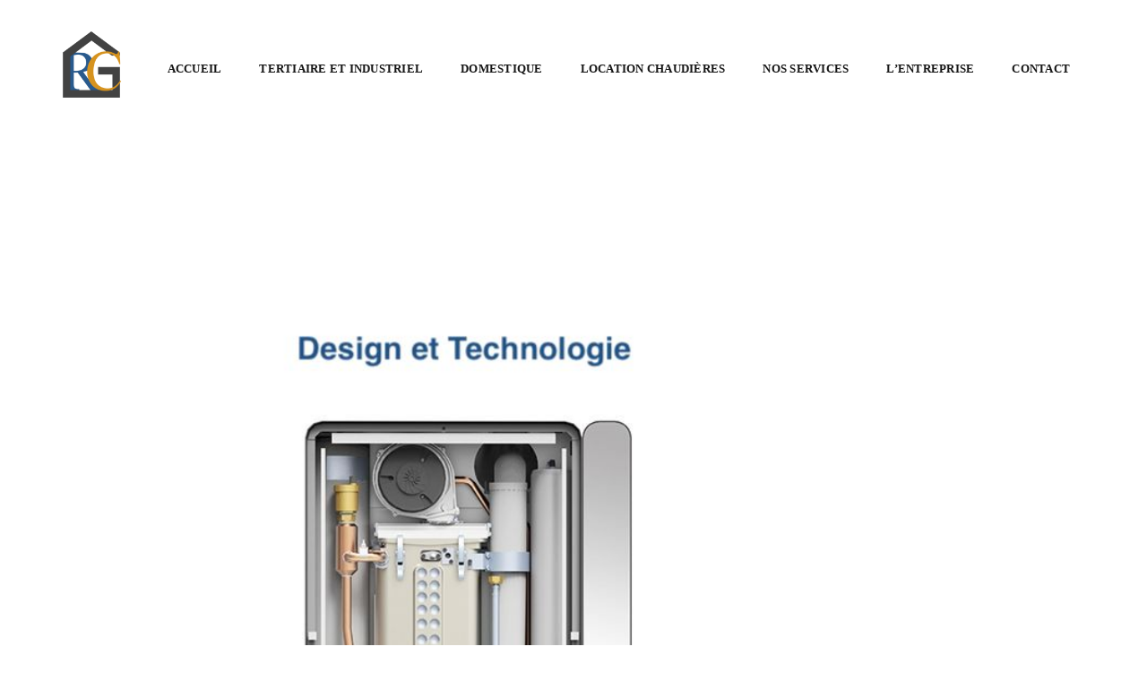

--- FILE ---
content_type: text/html; charset=UTF-8
request_url: https://www.grc-thermique.com/fonctionnement-chaudiere-a-condensation/chaudiere-technologie-grc-unical-solutions-thermqies/
body_size: 18432
content:
<!DOCTYPE html>
<html lang="fr-FR">
<head>
	<meta charset="UTF-8" />
	<meta name="viewport" content="width=device-width, initial-scale=1, maximum-scale=1">
	
	<link rel="profile" href="http://gmpg.org/xfn/11" />
	<link rel="pingback" href="https://www.grc-thermique.com/xmlrpc.php" />
    		<link rel="icon" type="image/x-icon" href="https://www.grc-thermique.com/wp-content/themes/m2/skins/default/images/favicon.ico" />
    	<meta name='robots' content='index, follow, max-image-preview:large, max-snippet:-1, max-video-preview:-1' />

	<!-- This site is optimized with the Yoast SEO plugin v20.10 - https://yoast.com/wordpress/plugins/seo/ -->
	<title>chaudiere-technologie-grc-unical-solutions-thermqies - GRC - Solutions Thermiques</title>
	<link rel="canonical" href="https://www.grc-thermique.com/fonctionnement-chaudiere-a-condensation/chaudiere-technologie-grc-unical-solutions-thermqies/" />
	<meta property="og:locale" content="fr_FR" />
	<meta property="og:type" content="article" />
	<meta property="og:title" content="chaudiere-technologie-grc-unical-solutions-thermqies - GRC - Solutions Thermiques" />
	<meta property="og:url" content="https://www.grc-thermique.com/fonctionnement-chaudiere-a-condensation/chaudiere-technologie-grc-unical-solutions-thermqies/" />
	<meta property="og:site_name" content="GRC - Solutions Thermiques" />
	<meta property="article:publisher" content="http://www.facebook.com/Girardrenovationcotedazur/" />
	<meta property="og:image" content="https://www.grc-thermique.com/fonctionnement-chaudiere-a-condensation/chaudiere-technologie-grc-unical-solutions-thermqies" />
	<meta property="og:image:width" content="700" />
	<meta property="og:image:height" content="700" />
	<meta property="og:image:type" content="image/jpeg" />
	<meta name="twitter:card" content="summary_large_image" />
	<script type="application/ld+json" class="yoast-schema-graph">{"@context":"https://schema.org","@graph":[{"@type":"WebPage","@id":"https://www.grc-thermique.com/fonctionnement-chaudiere-a-condensation/chaudiere-technologie-grc-unical-solutions-thermqies/","url":"https://www.grc-thermique.com/fonctionnement-chaudiere-a-condensation/chaudiere-technologie-grc-unical-solutions-thermqies/","name":"chaudiere-technologie-grc-unical-solutions-thermqies - GRC - Solutions Thermiques","isPartOf":{"@id":"https://www.grc-thermique.com/#website"},"primaryImageOfPage":{"@id":"https://www.grc-thermique.com/fonctionnement-chaudiere-a-condensation/chaudiere-technologie-grc-unical-solutions-thermqies/#primaryimage"},"image":{"@id":"https://www.grc-thermique.com/fonctionnement-chaudiere-a-condensation/chaudiere-technologie-grc-unical-solutions-thermqies/#primaryimage"},"thumbnailUrl":"https://www.grc-thermique.com/wp-content/uploads/2021/08/chaudiere-technologie-grc-unical-solutions-thermqies.jpg","datePublished":"2021-08-11T15:43:28+00:00","dateModified":"2021-08-11T15:43:28+00:00","breadcrumb":{"@id":"https://www.grc-thermique.com/fonctionnement-chaudiere-a-condensation/chaudiere-technologie-grc-unical-solutions-thermqies/#breadcrumb"},"inLanguage":"fr-FR","potentialAction":[{"@type":"ReadAction","target":["https://www.grc-thermique.com/fonctionnement-chaudiere-a-condensation/chaudiere-technologie-grc-unical-solutions-thermqies/"]}]},{"@type":"ImageObject","inLanguage":"fr-FR","@id":"https://www.grc-thermique.com/fonctionnement-chaudiere-a-condensation/chaudiere-technologie-grc-unical-solutions-thermqies/#primaryimage","url":"https://www.grc-thermique.com/wp-content/uploads/2021/08/chaudiere-technologie-grc-unical-solutions-thermqies.jpg","contentUrl":"https://www.grc-thermique.com/wp-content/uploads/2021/08/chaudiere-technologie-grc-unical-solutions-thermqies.jpg","width":700,"height":700},{"@type":"BreadcrumbList","@id":"https://www.grc-thermique.com/fonctionnement-chaudiere-a-condensation/chaudiere-technologie-grc-unical-solutions-thermqies/#breadcrumb","itemListElement":[{"@type":"ListItem","position":1,"name":"Accueil","item":"https://www.grc-thermique.com/"},{"@type":"ListItem","position":2,"name":"Fonctionnement chaudière à condensation","item":"https://www.grc-thermique.com/fonctionnement-chaudiere-a-condensation/"},{"@type":"ListItem","position":3,"name":"chaudiere-technologie-grc-unical-solutions-thermqies"}]},{"@type":"WebSite","@id":"https://www.grc-thermique.com/#website","url":"https://www.grc-thermique.com/","name":"GRC - Solutions Thermiques","description":"&quot;Un partenaire, de multiples solutions&quot;","potentialAction":[{"@type":"SearchAction","target":{"@type":"EntryPoint","urlTemplate":"https://www.grc-thermique.com/?s={search_term_string}"},"query-input":"required name=search_term_string"}],"inLanguage":"fr-FR"}]}</script>
	<!-- / Yoast SEO plugin. -->


<link rel='dns-prefetch' href='//maps.google.com' />
<link rel='dns-prefetch' href='//fonts.googleapis.com' />
<link rel="alternate" type="application/rss+xml" title="GRC - Solutions Thermiques &raquo; Flux" href="https://www.grc-thermique.com/feed/" />
<link rel="alternate" type="application/rss+xml" title="GRC - Solutions Thermiques &raquo; Flux des commentaires" href="https://www.grc-thermique.com/comments/feed/" />
<script type="text/javascript">
window._wpemojiSettings = {"baseUrl":"https:\/\/s.w.org\/images\/core\/emoji\/14.0.0\/72x72\/","ext":".png","svgUrl":"https:\/\/s.w.org\/images\/core\/emoji\/14.0.0\/svg\/","svgExt":".svg","source":{"concatemoji":"https:\/\/www.grc-thermique.com\/wp-includes\/js\/wp-emoji-release.min.js"}};
/*! This file is auto-generated */
!function(e,a,t){var n,r,o,i=a.createElement("canvas"),p=i.getContext&&i.getContext("2d");function s(e,t){var a=String.fromCharCode,e=(p.clearRect(0,0,i.width,i.height),p.fillText(a.apply(this,e),0,0),i.toDataURL());return p.clearRect(0,0,i.width,i.height),p.fillText(a.apply(this,t),0,0),e===i.toDataURL()}function c(e){var t=a.createElement("script");t.src=e,t.defer=t.type="text/javascript",a.getElementsByTagName("head")[0].appendChild(t)}for(o=Array("flag","emoji"),t.supports={everything:!0,everythingExceptFlag:!0},r=0;r<o.length;r++)t.supports[o[r]]=function(e){if(p&&p.fillText)switch(p.textBaseline="top",p.font="600 32px Arial",e){case"flag":return s([127987,65039,8205,9895,65039],[127987,65039,8203,9895,65039])?!1:!s([55356,56826,55356,56819],[55356,56826,8203,55356,56819])&&!s([55356,57332,56128,56423,56128,56418,56128,56421,56128,56430,56128,56423,56128,56447],[55356,57332,8203,56128,56423,8203,56128,56418,8203,56128,56421,8203,56128,56430,8203,56128,56423,8203,56128,56447]);case"emoji":return!s([129777,127995,8205,129778,127999],[129777,127995,8203,129778,127999])}return!1}(o[r]),t.supports.everything=t.supports.everything&&t.supports[o[r]],"flag"!==o[r]&&(t.supports.everythingExceptFlag=t.supports.everythingExceptFlag&&t.supports[o[r]]);t.supports.everythingExceptFlag=t.supports.everythingExceptFlag&&!t.supports.flag,t.DOMReady=!1,t.readyCallback=function(){t.DOMReady=!0},t.supports.everything||(n=function(){t.readyCallback()},a.addEventListener?(a.addEventListener("DOMContentLoaded",n,!1),e.addEventListener("load",n,!1)):(e.attachEvent("onload",n),a.attachEvent("onreadystatechange",function(){"complete"===a.readyState&&t.readyCallback()})),(e=t.source||{}).concatemoji?c(e.concatemoji):e.wpemoji&&e.twemoji&&(c(e.twemoji),c(e.wpemoji)))}(window,document,window._wpemojiSettings);
</script>
<style type="text/css">
img.wp-smiley,
img.emoji {
	display: inline !important;
	border: none !important;
	box-shadow: none !important;
	height: 1em !important;
	width: 1em !important;
	margin: 0 0.07em !important;
	vertical-align: -0.1em !important;
	background: none !important;
	padding: 0 !important;
}
</style>
	<link rel='stylesheet' id='jquery_reject-style-css' href='https://www.grc-thermique.com/wp-content/themes/m2/js/jreject/css/jquery.reject.css' type='text/css' media='all' />
<link rel='stylesheet' id='wp-block-library-css' href='https://www.grc-thermique.com/wp-includes/css/dist/block-library/style.min.css' type='text/css' media='all' />
<link rel='stylesheet' id='classic-theme-styles-css' href='https://www.grc-thermique.com/wp-includes/css/classic-themes.min.css' type='text/css' media='all' />
<style id='global-styles-inline-css' type='text/css'>
body{--wp--preset--color--black: #000000;--wp--preset--color--cyan-bluish-gray: #abb8c3;--wp--preset--color--white: #ffffff;--wp--preset--color--pale-pink: #f78da7;--wp--preset--color--vivid-red: #cf2e2e;--wp--preset--color--luminous-vivid-orange: #ff6900;--wp--preset--color--luminous-vivid-amber: #fcb900;--wp--preset--color--light-green-cyan: #7bdcb5;--wp--preset--color--vivid-green-cyan: #00d084;--wp--preset--color--pale-cyan-blue: #8ed1fc;--wp--preset--color--vivid-cyan-blue: #0693e3;--wp--preset--color--vivid-purple: #9b51e0;--wp--preset--gradient--vivid-cyan-blue-to-vivid-purple: linear-gradient(135deg,rgba(6,147,227,1) 0%,rgb(155,81,224) 100%);--wp--preset--gradient--light-green-cyan-to-vivid-green-cyan: linear-gradient(135deg,rgb(122,220,180) 0%,rgb(0,208,130) 100%);--wp--preset--gradient--luminous-vivid-amber-to-luminous-vivid-orange: linear-gradient(135deg,rgba(252,185,0,1) 0%,rgba(255,105,0,1) 100%);--wp--preset--gradient--luminous-vivid-orange-to-vivid-red: linear-gradient(135deg,rgba(255,105,0,1) 0%,rgb(207,46,46) 100%);--wp--preset--gradient--very-light-gray-to-cyan-bluish-gray: linear-gradient(135deg,rgb(238,238,238) 0%,rgb(169,184,195) 100%);--wp--preset--gradient--cool-to-warm-spectrum: linear-gradient(135deg,rgb(74,234,220) 0%,rgb(151,120,209) 20%,rgb(207,42,186) 40%,rgb(238,44,130) 60%,rgb(251,105,98) 80%,rgb(254,248,76) 100%);--wp--preset--gradient--blush-light-purple: linear-gradient(135deg,rgb(255,206,236) 0%,rgb(152,150,240) 100%);--wp--preset--gradient--blush-bordeaux: linear-gradient(135deg,rgb(254,205,165) 0%,rgb(254,45,45) 50%,rgb(107,0,62) 100%);--wp--preset--gradient--luminous-dusk: linear-gradient(135deg,rgb(255,203,112) 0%,rgb(199,81,192) 50%,rgb(65,88,208) 100%);--wp--preset--gradient--pale-ocean: linear-gradient(135deg,rgb(255,245,203) 0%,rgb(182,227,212) 50%,rgb(51,167,181) 100%);--wp--preset--gradient--electric-grass: linear-gradient(135deg,rgb(202,248,128) 0%,rgb(113,206,126) 100%);--wp--preset--gradient--midnight: linear-gradient(135deg,rgb(2,3,129) 0%,rgb(40,116,252) 100%);--wp--preset--duotone--dark-grayscale: url('#wp-duotone-dark-grayscale');--wp--preset--duotone--grayscale: url('#wp-duotone-grayscale');--wp--preset--duotone--purple-yellow: url('#wp-duotone-purple-yellow');--wp--preset--duotone--blue-red: url('#wp-duotone-blue-red');--wp--preset--duotone--midnight: url('#wp-duotone-midnight');--wp--preset--duotone--magenta-yellow: url('#wp-duotone-magenta-yellow');--wp--preset--duotone--purple-green: url('#wp-duotone-purple-green');--wp--preset--duotone--blue-orange: url('#wp-duotone-blue-orange');--wp--preset--font-size--small: 13px;--wp--preset--font-size--medium: 20px;--wp--preset--font-size--large: 36px;--wp--preset--font-size--x-large: 42px;}.has-black-color{color: var(--wp--preset--color--black) !important;}.has-cyan-bluish-gray-color{color: var(--wp--preset--color--cyan-bluish-gray) !important;}.has-white-color{color: var(--wp--preset--color--white) !important;}.has-pale-pink-color{color: var(--wp--preset--color--pale-pink) !important;}.has-vivid-red-color{color: var(--wp--preset--color--vivid-red) !important;}.has-luminous-vivid-orange-color{color: var(--wp--preset--color--luminous-vivid-orange) !important;}.has-luminous-vivid-amber-color{color: var(--wp--preset--color--luminous-vivid-amber) !important;}.has-light-green-cyan-color{color: var(--wp--preset--color--light-green-cyan) !important;}.has-vivid-green-cyan-color{color: var(--wp--preset--color--vivid-green-cyan) !important;}.has-pale-cyan-blue-color{color: var(--wp--preset--color--pale-cyan-blue) !important;}.has-vivid-cyan-blue-color{color: var(--wp--preset--color--vivid-cyan-blue) !important;}.has-vivid-purple-color{color: var(--wp--preset--color--vivid-purple) !important;}.has-black-background-color{background-color: var(--wp--preset--color--black) !important;}.has-cyan-bluish-gray-background-color{background-color: var(--wp--preset--color--cyan-bluish-gray) !important;}.has-white-background-color{background-color: var(--wp--preset--color--white) !important;}.has-pale-pink-background-color{background-color: var(--wp--preset--color--pale-pink) !important;}.has-vivid-red-background-color{background-color: var(--wp--preset--color--vivid-red) !important;}.has-luminous-vivid-orange-background-color{background-color: var(--wp--preset--color--luminous-vivid-orange) !important;}.has-luminous-vivid-amber-background-color{background-color: var(--wp--preset--color--luminous-vivid-amber) !important;}.has-light-green-cyan-background-color{background-color: var(--wp--preset--color--light-green-cyan) !important;}.has-vivid-green-cyan-background-color{background-color: var(--wp--preset--color--vivid-green-cyan) !important;}.has-pale-cyan-blue-background-color{background-color: var(--wp--preset--color--pale-cyan-blue) !important;}.has-vivid-cyan-blue-background-color{background-color: var(--wp--preset--color--vivid-cyan-blue) !important;}.has-vivid-purple-background-color{background-color: var(--wp--preset--color--vivid-purple) !important;}.has-black-border-color{border-color: var(--wp--preset--color--black) !important;}.has-cyan-bluish-gray-border-color{border-color: var(--wp--preset--color--cyan-bluish-gray) !important;}.has-white-border-color{border-color: var(--wp--preset--color--white) !important;}.has-pale-pink-border-color{border-color: var(--wp--preset--color--pale-pink) !important;}.has-vivid-red-border-color{border-color: var(--wp--preset--color--vivid-red) !important;}.has-luminous-vivid-orange-border-color{border-color: var(--wp--preset--color--luminous-vivid-orange) !important;}.has-luminous-vivid-amber-border-color{border-color: var(--wp--preset--color--luminous-vivid-amber) !important;}.has-light-green-cyan-border-color{border-color: var(--wp--preset--color--light-green-cyan) !important;}.has-vivid-green-cyan-border-color{border-color: var(--wp--preset--color--vivid-green-cyan) !important;}.has-pale-cyan-blue-border-color{border-color: var(--wp--preset--color--pale-cyan-blue) !important;}.has-vivid-cyan-blue-border-color{border-color: var(--wp--preset--color--vivid-cyan-blue) !important;}.has-vivid-purple-border-color{border-color: var(--wp--preset--color--vivid-purple) !important;}.has-vivid-cyan-blue-to-vivid-purple-gradient-background{background: var(--wp--preset--gradient--vivid-cyan-blue-to-vivid-purple) !important;}.has-light-green-cyan-to-vivid-green-cyan-gradient-background{background: var(--wp--preset--gradient--light-green-cyan-to-vivid-green-cyan) !important;}.has-luminous-vivid-amber-to-luminous-vivid-orange-gradient-background{background: var(--wp--preset--gradient--luminous-vivid-amber-to-luminous-vivid-orange) !important;}.has-luminous-vivid-orange-to-vivid-red-gradient-background{background: var(--wp--preset--gradient--luminous-vivid-orange-to-vivid-red) !important;}.has-very-light-gray-to-cyan-bluish-gray-gradient-background{background: var(--wp--preset--gradient--very-light-gray-to-cyan-bluish-gray) !important;}.has-cool-to-warm-spectrum-gradient-background{background: var(--wp--preset--gradient--cool-to-warm-spectrum) !important;}.has-blush-light-purple-gradient-background{background: var(--wp--preset--gradient--blush-light-purple) !important;}.has-blush-bordeaux-gradient-background{background: var(--wp--preset--gradient--blush-bordeaux) !important;}.has-luminous-dusk-gradient-background{background: var(--wp--preset--gradient--luminous-dusk) !important;}.has-pale-ocean-gradient-background{background: var(--wp--preset--gradient--pale-ocean) !important;}.has-electric-grass-gradient-background{background: var(--wp--preset--gradient--electric-grass) !important;}.has-midnight-gradient-background{background: var(--wp--preset--gradient--midnight) !important;}.has-small-font-size{font-size: var(--wp--preset--font-size--small) !important;}.has-medium-font-size{font-size: var(--wp--preset--font-size--medium) !important;}.has-large-font-size{font-size: var(--wp--preset--font-size--large) !important;}.has-x-large-font-size{font-size: var(--wp--preset--font-size--x-large) !important;}
.wp-block-navigation a:where(:not(.wp-element-button)){color: inherit;}
:where(.wp-block-columns.is-layout-flex){gap: 2em;}
.wp-block-pullquote{font-size: 1.5em;line-height: 1.6;}
</style>
<link rel='stylesheet' id='menu-image-css' href='https://www.grc-thermique.com/wp-content/plugins/menu-image/includes/css/menu-image.css' type='text/css' media='all' />
<link rel='stylesheet' id='dashicons-css' href='https://www.grc-thermique.com/wp-includes/css/dashicons.min.css' type='text/css' media='all' />
<link rel='stylesheet' id='rs-plugin-settings-css' href='https://www.grc-thermique.com/wp-content/plugins/revslider/public/assets/css/rs6.css' type='text/css' media='all' />
<style id='rs-plugin-settings-inline-css' type='text/css'>
#rs-demo-id {}
</style>
<link rel='stylesheet' id='ce_responsive-css' href='https://www.grc-thermique.com/wp-content/plugins/simple-embed-code/css/video-container.min.css' type='text/css' media='all' />
<link rel='stylesheet' id='hamburger.css-css' href='https://www.grc-thermique.com/wp-content/plugins/wp-responsive-menu/assets/css/wpr-hamburger.css' type='text/css' media='all' />
<link rel='stylesheet' id='wprmenu.css-css' href='https://www.grc-thermique.com/wp-content/plugins/wp-responsive-menu/assets/css/wprmenu.css' type='text/css' media='all' />
<style id='wprmenu.css-inline-css' type='text/css'>
@media only screen and ( max-width: 768px ) {html body div.wprm-wrapper {overflow: scroll;}html body div.wprm-overlay{ background: rgb(0,0,0) }#mg-wprm-wrap ul li {border-top: solid 1px rgba(255,255,255,0.05);border-bottom: solid 1px rgba(255,255,255,0.05);}#wprmenu_bar {background-image: url();background-size: cover ;background-repeat: repeat;}#wprmenu_bar {background-color: #d6932b;}html body div#mg-wprm-wrap .wpr_submit .icon.icon-search {color: #ffffff;}#wprmenu_bar .menu_title,#wprmenu_bar .wprmenu_icon_menu,#wprmenu_bar .menu_title a {color: #d6932b;}#wprmenu_bar .menu_title a {font-size: 20px;font-weight: normal;}#mg-wprm-wrap li.menu-item a {font-size: 15px;text-transform: uppercase;font-weight: normal;}#mg-wprm-wrap li.menu-item-has-children ul.sub-menu a {font-size: 15px;text-transform: uppercase;font-weight: normal;}#mg-wprm-wrap li.current-menu-item > a {background: #27598a;}#mg-wprm-wrap li.current-menu-item > a,#mg-wprm-wrap li.current-menu-item span.wprmenu_icon{color: #27598a !important;}#mg-wprm-wrap {background-color: #ffffff;}.cbp-spmenu-push-toright,.cbp-spmenu-push-toright .mm-slideout {left: 80% ;}.cbp-spmenu-push-toleft {left: -80% ;}#mg-wprm-wrap.cbp-spmenu-right,#mg-wprm-wrap.cbp-spmenu-left,#mg-wprm-wrap.cbp-spmenu-right.custom,#mg-wprm-wrap.cbp-spmenu-left.custom,.cbp-spmenu-vertical {width: 80%;max-width: 400px;}#mg-wprm-wrap ul#wprmenu_menu_ul li.menu-item a,div#mg-wprm-wrap ul li span.wprmenu_icon {color: #d6932b;}#mg-wprm-wrap ul#wprmenu_menu_ul li.menu-item:valid ~ a{color: #27598a;}#mg-wprm-wrap ul#wprmenu_menu_ul li.menu-item a:hover {background: #27598a;color: #ffffff !important;}div#mg-wprm-wrap ul>li:hover>span.wprmenu_icon {color: #ffffff !important;}.wprmenu_bar .hamburger-inner,.wprmenu_bar .hamburger-inner::before,.wprmenu_bar .hamburger-inner::after {background: #ffffff;}.wprmenu_bar .hamburger:hover .hamburger-inner,.wprmenu_bar .hamburger:hover .hamburger-inner::before,.wprmenu_bar .hamburger:hover .hamburger-inner::after {background: #27598a;}div.wprmenu_bar div.hamburger{padding-right: 6px !important;}#wprmenu_menu.left {width:80%;left: -80%;right: auto;}#wprmenu_menu.right {width:80%;right: -80%;left: auto;}html body div#wprmenu_bar {height : 42px;}#mg-wprm-wrap.cbp-spmenu-left,#mg-wprm-wrap.cbp-spmenu-right,#mg-widgetmenu-wrap.cbp-spmenu-widget-left,#mg-widgetmenu-wrap.cbp-spmenu-widget-right {top: 42px !important;}.wprmenu_bar .hamburger {float: left;}.wprmenu_bar #custom_menu_icon.hamburger {top: px;left: px;float: left !important;background-color: #cccccc;}.wpr_custom_menu #custom_menu_icon {display: block;}html { padding-top: 42px !important; }#wprmenu_bar,#mg-wprm-wrap { display: block; }div#wpadminbar { position: fixed; }}
</style>
<link rel='stylesheet' id='wpr_icons-css' href='https://www.grc-thermique.com/wp-content/plugins/wp-responsive-menu/inc/assets/icons/wpr-icons.css' type='text/css' media='all' />
<link rel='stylesheet' id='custom-menu-style-css' href='https://www.grc-thermique.com/wp-content/themes/m2/admin/tools/custom_menu/custom_menu.css' type='text/css' media='all' />
<link rel='stylesheet' id='theme-font-Rufina-css' href='http://fonts.googleapis.com/css?family=Rufina%3A100%2C100italic%2C300%2C300italic%2C400%2C400italic%2C700%2C700italic&#038;subset=latin%2Clatin-ext%2Ccyrillic%2Ccyrillic-ext' type='text/css' media='all' />
<link rel='stylesheet' id='theme-font-Sintony-css' href='http://fonts.googleapis.com/css?family=Sintony%3A100%2C100italic%2C300%2C300italic%2C400%2C400italic%2C700%2C700italic&#038;subset=latin%2Clatin-ext%2Ccyrillic%2Ccyrillic-ext' type='text/css' media='all' />
<link rel='stylesheet' id='fontello-css' href='https://www.grc-thermique.com/wp-content/themes/m2/css/fontello/css/fontello.css' type='text/css' media='all' />
<link rel='stylesheet' id='animation-css' href='https://www.grc-thermique.com/wp-content/themes/m2/css/fontello/css/animation.css' type='text/css' media='all' />
<link rel='stylesheet' id='main-style-css' href='https://www.grc-thermique.com/wp-content/themes/m2/style.css' type='text/css' media='all' />
<link rel='stylesheet' id='messages-style-css' href='https://www.grc-thermique.com/wp-content/themes/m2/js/messages/_messages.css' type='text/css' media='all' />
<link rel='stylesheet' id='ihover-styles-css' href='https://www.grc-thermique.com/wp-content/themes/m2/css/ihover.css' type='text/css' media='all' />
<link rel='stylesheet' id='shortcodes-css' href='https://www.grc-thermique.com/wp-content/themes/m2/shortcodes/shortcodes.css' type='text/css' media='all' />
<link rel='stylesheet' id='animation-style-css' href='https://www.grc-thermique.com/wp-content/themes/m2/css/animation.css' type='text/css' media='all' />
<link rel='stylesheet' id='theme-skin-css' href='https://www.grc-thermique.com/wp-content/themes/m2/skins/default/default.css' type='text/css' media='all' />
<style id='theme-skin-inline-css' type='text/css'>

		
			.topWrap .topMenuStyleLine > ul > li ul {
				width: 250px;
			}
			.topWrap .topMenuStyleLine > ul > li ul li ul {
				left: 252px;
			}
			.menu_right .topWrap .topMenuStyleLine ul.submenu_left {
				left: -254px !important;
			}
			ul#mainmenu .menu-panel ul.columns > li ul {
				max-width: 250px;
			}

		
	
		
			.sliderHomeBullets {
				height: 500px;
			}
		
	
		
				.theme_accent_bgc,.sc_video_player:active .sc_video_play_button:after,input[type="submit"]:active,input[type="button"]:active,.nav_pages_parts > span.page_num,.nav_comments > span.current,	ul > li.likeActive:active > a,.sc_table.sc_table_style_1 table tr:first-child th,.sc_table.sc_table_style_1 table tr:first-child td,	.masonry article .status,.post .postStatus,	.sc_team .sc_team_item .sc_team_item_avatar:after,.itemPageFull .itemDescriptionWrap .toggleButton:active,	.footerWrap .footerWidget .sc_video_player:active .sc_video_play_button:after,.topMenuStyleLine > ul .menu-panel,.userFooterSection.global,	.sliderLogo .elastislide-wrapper nav span:active:before,.sc_skills_counter .sc_skills_item.sc_skills_style_3 .sc_skills_count,	.sc_skills_counter .sc_skills_item.sc_skills_style_4 .sc_skills_count,	.sc_skills_counter .sc_skills_item.sc_skills_style_4 .sc_skills_info,.sc_dropcaps.sc_dropcaps_style_1 .sc_dropcap,.sc_dropcaps.sc_dropcaps_style_2 .sc_dropcap,.sc_tooltip_parent .sc_tooltip,.sc_tooltip_parent .sc_tooltip:before,.sc_title_bg:not(.sc_bg_animated):before,.sc_accordion.sc_accordion_style_3 .sc_accordion_item .sc_accordion_title,	.sc_toggles.sc_toggles_style_3 .sc_toggles_item .sc_toggles_title,.sc_scroll_controls .flex-direction-nav a:active,.sc_testimonials_style_1 .flex-direction-nav a:active,	.sc_testimonials_style_3 .sc_testimonials_items,.sc_testimonials_style_3 .flex-direction-nav li,.sc_testimonials_style_3 .flex-direction-nav a,	.pagination .pageLibrary > li.libPage > .pageFocusBlock .flex-direction-nav a:active,	.sc_popup_light:before,	.user-popUp ul.loginHeadTab li.ui-tabs-active:before,.sc_banner:before,	.global_bg,	.widget_area .tagcloud a:hover,	.widget_area .tagcloud a:active,	.sc_scroll_bar .swiper-scrollbar-drag:before,.widgetTabs .widgetTop .tagcloud a:hover,	.widgetTabs .widgetTop .tagcloud a:active,#custom_options .co_options #co_bg_images_list a.current,#custom_options .co_options #co_bg_pattern_list a.current,	.fullScreenSlider.globalColor .sliderHomeBullets .rsContent:before,	.fullScreenSlider .sliderHomeBullets .rsContent .slide-3 .order p span,	ul.sc_list_style_disk li:before,.sc_slider_pagination_area .flex-control-nav.manual .slide_date,	.sc_tabs.sc_tabs_style_2 .sc_tabs_titles li.ui-state-active a,	.sc_contact_form_custom .bubble label:hover,.sc_contact_form_custom .bubble label.selected,.sc_video_player:hover .sc_video_play_button:after,.footerStyleLight .footerWidget .sc_video_player:hover .sc_video_play_button:after,	.sliderHomeBullets.slider_alias_13 .textPrice,	.sliderHomeBullets.slider_alias_13 .slide-2 .textPrice,	.squareButton > a:after,	.squareButton.active > span,.squareButton.active > a,.squareButton.ui-state-active > a,	.roundButton > a:active,	.squareButton > a:active,.squareButton.global > a,.squareButton.dark > a:active:after,	.roundButton.border:hover > a,	.sc_pricing_table .sc_pricing_columns .sc_pricing_title,.sc_pricing_table .sc_pricing_columns:hover ul li.sc_pricing_title,	.sc_highlight.sc_highlight_style_1,	.sc_pricing_table .sc_pricing_columns ul:hover,	.sc_accordion .sc_accordion_item.sc_active .sc_accordion_title:before,	.days_container_all .booking_day_container:hover .booking_day_slots,	.woocommerce a.button, .woocommerce button.button, .woocommerce input.button, .woocommerce #respond input#submit, .woocommerce #content input.button, .woocommerce-page a.button, .woocommerce-page button.button, .woocommerce-page input.button, .woocommerce-page #respond input#submit, .woocommerce-page #content input.button,.woocommerce a.button.alt, .woocommerce button.button.alt, .woocommerce input.button.alt, .woocommerce #respond input#submit.alt, .woocommerce #content input.button.alt, .woocommerce-page a.button.alt, .woocommerce-page button.button.alt, .woocommerce-page input.button.alt, .woocommerce-page #respond input#submit.alt, .woocommerce-page #content input.button.alt,	.ih-item.square.effect6 .info .link-wrapper:hover,	.masonry article .thumb .link-wrapper a:hover,	.sliderHomeBullets.slider_alias_13 .order a, .theme_accent2_bgc,	.sc_title_divider.theme_accent2 .sc_title_divider_before,	.sc_title_divider.theme_accent2 .sc_title_divider_after,	.sliderHomeBullets.slider_alias_15 .order a,	.dark .sc_slider_pagination_area .flex-control-nav.manual li.active .slide_date,	.dark .sc_slider_pagination_area .flex-control-nav.manual li.cs-active-pagination .slide_date,	.dark .sc_slider_pagination_area .flex-control-nav.manual li:hover .slide_date,	.sc_blogger.style_date .sc_blogger_item .sc_blogger_date,	.sc_video_player .sc_video_play_button:after,	.footerStyleLight .footerWidget .sc_video_player .sc_video_play_button:after,	.twitBlock,.twitBlockWrap,	.sliderHomeBullets.slider_alias_13 .order a:hover, .tribe-events-calendar td.tribe-events-present div[id*="tribe-events-daynum-"], .tribe-events-calendar td.tribe-events-present div[id*="tribe-events-daynum-"] > a, #tribe_events_filters_wrapper input[type="submit"], .tribe-events-button, #tribe-events .tribe-events-button, .tribe-events-button.tribe-inactive, #tribe-events .tribe-events-button:hover, .tribe-events-button:hover, .tribe-events-button.tribe-active:hover, #toc .toc_description, #toc .toc_item.current, #toc .toc_item:hover
				{ background-color: #d6931f; }

				.woocommerce input#submit:hover, .woocommerce input#submit:active,.woocommerce .button:hover,.woocommerce .button:active,#booking_submit_button,.booking_book_now_custom,.booking_book_now_custom:hover,	.booking_ok_button,.booking_ok_button:hover,	.themerex_message_dialog .themerex_message_button:hover,	.post-password-form input[type="submit"]:hover,.sliderHomeBullets.slider_alias_13 .order2 a:hover,
				::selection,
				::-moz-selection,
				.woocommerce .widget_price_filter .ui-slider .ui-slider-range,.woocommerce-page .widget_price_filter .ui-slider .ui-slider-range, .twitBlock .sc_slider .flex-direction-nav li, .sliderHomeBullets.slider_alias_13 .textPrice > div
				{ background-color: #d6931f !important; }

				.mejs-embed, .mejs-embed body, .mejs-container .mejs-controls,.woocommerce .widget_price_filter .ui-slider .ui-slider-handle, .woocommerce-page .widget_price_filter .ui-slider .ui-slider-handle, .theme_accent2_bg, #tribe-bar-form .tribe-bar-submit input[type="submit"]
				{ background: #d6931f !important; }

				.ih-item.circle.effect1.colored .info,.ih-item.circle.effect2.colored .info,.ih-item.circle.effect5.colored .info .info-back,	.ih-item.circle.effect19.colored .info,	.ih-item.circle.effect20.colored .info .info-back,.ih-item.square.effect4.colored .mask1,.ih-item.square.effect4.colored .mask2,	.ih-item.square.effect7.colored .info,	.ih-item.square.effect12.colored .info,	.ih-item.square.effect13.colored .info,	.sc_image_shape_round:hover figcaption,.post .sc_image_shape_round:hover figcaption
				{ background-color: rgba(214,147,31,0.6) !important; }

				.mejs-controls .mejs-volume-button .mejs-volume-slider
				{ background-color: rgba(214,147,31,0.7) !important; }

				.sc_slider_flex .sc_slider_info,.sc_slider_swiper .sc_slider_info,.sc_slider_flex .flex-direction-nav li,.sc_slider_swiper .flex-direction-nav li
				{ background-color: rgba(214,147,31,0.8) !important; }

				.sc_table.sc_table_style_1 table tr:first-child th,.sc_table.sc_table_style_1 table tr:first-child td,
				.woocommerce .woocommerce-message, .woocommerce-page .woocommerce-message,				.woocommerce a.button.alt:active, .woocommerce button.button.alt:active, .woocommerce input.button.alt:active, .woocommerce #respond input#submit.alt:active, .woocommerce #content input.button.alt:active, .woocommerce-page a.button.alt:active, .woocommerce-page button.button.alt:active, .woocommerce-page input.button.alt:active, .woocommerce-page #respond input#submit.alt:active, .woocommerce-page #content input.button.alt:active,	.woocommerce a.button:active, .woocommerce button.button:active, .woocommerce input.button:active, .woocommerce #respond input#submit:active, .woocommerce #content input.button:active, .woocommerce-page a.button:active, .woocommerce-page button.button:active, .woocommerce-page input.button:active, .woocommerce-page #respond input#submit:active, .woocommerce-page #content input.button:active
				{ border-top-color: #d6931f !important; }

				.sc_table.sc_table_style_1 table tr:first-child th:first-child,.sc_table.sc_table_style_1 table tr:first-child td:first-child, #toc .toc_description::after
				{ border-left-color: #d6931f !important; }

				.sc_table.sc_table_style_1 table tr:first-child th:last-child,.sc_table.sc_table_style_1 table tr:first-child td:last-child,.ih-item.circle.effect1 .spinner
				{ border-right-color: #d6931f !important; }

				.ih-item.circle.effect1 .spinner, .hover_red .sc_section:hover .sc_title
				{ border-bottom-color: #d6931f !important; }

				.theme_accent_border, .postSharing > ul > li > a:active,	.postSharing > ul > li > span:active, .roundButton > a:active,.roundButton.border > a,.nav_pages_parts > span.page_num,	.nav_comments > span.current,#wp-calendar thead tr th,	.wp-calendar thead tr + tr th,	.sc_skills_bar .sc_skills_item .sc_skills_count,	.itemPageFull .itemDescriptionWrap .toggleButton:active,.footerWidget .sc_video_player:active .sc_video_play_button:after,.topMenuStyleLine > ul#mainmenu ul.menu-panel,.sc_scroll_controls .flex-direction-nav a:active,.sc_testimonials_style_1 .flex-direction-nav a:active,	.pagination .flex-direction-nav a:active,	.sliderLogo .elastislide-wrapper nav span:active:before,	.sc_dropcaps.sc_dropcaps_style_4 .sc_dropcap,	.sc_dropcaps.sc_dropcaps_style_5 .sc_dropcap,	.sc_dropcaps.sc_dropcaps_style_6 .sc_dropcap,	.sc_accordion.sc_accordion_style_3 .sc_accordion_item,	.sc_toggles.sc_toggles_style_3 .sc_toggles_item,	.sc_tooltip_parent,	pre.code,	.widget_area .tagcloud a:hover,	.widget_area .tagcloud a:active,	.sc_accordion .sc_accordion_item.sc_active .sc_accordion_title:before,	.sc_accordion.sc_accordion_style_3 .sc_accordion_item.sc_active .sc_accordion_title:before,	.pagination .squareButton a:hover,	.pagination .squareButton a:active, .pagination .squareButton span
				{ border-color: #d6931f; }

				.ih-item.circle.effect17.colored a:hover .img:before
				{ box-shadow: inset 0 0 0 110px #d6931f, inset 0 0 0 16px rgba(255, 255, 255, 0.8), 0 1px 2px rgba(0, 0, 0, 0.1); box-shadow: inset 0 0 0 110px rgba(214,147,31,0.6), inset 0 0 0 16px rgba(255, 255, 255, 0.8), 0 1px 2px rgba(0, 0, 0, 0.1); }


h1, h2, h4, h5, h6,
.h1, .h2, .h4, .h5, .h6,
h1 > a, h2 > a, h4 > a, h5 > a, h6 > a,
.h1 > a, .h2 > a, .h4 > a, .h5 > a, .h6 > a,
.sc_blogger a,
.relatedPostWrap article .relatedInfo a,
.sc_list_style_iconed li:before,
.sc_list_style_arrows li:before,
.sc_team .sc_team_item .sc_team_item_title,
.footerStyleLight .footerWidget .widgetWrap .title,
.wp-calendar thead th span,
.footerStyleLight .footerWidget .wp-calendar thead th,
.wp-calendar thead tr + tr th
{ color:#d6931f; }
.tabsButton ul li.ui-tabs-active a
{ color:#d6931f !important; }
.sc_video_player:hover .sc_video_play_button:after,
.footerStyleLight .footerWidget .sc_video_player:hover .sc_video_play_button:after,
.sliderHomeBullets.slider_alias_13 .textPrice,
.sliderHomeBullets.slider_alias_13 .slide-2 .textPrice,
.videoBackgroundOverlay .copyWrap
{ background-color:#d6931f; }

			a:hover,
.theme_accent,
.topTabsWrap .speedBar a:hover,
.topWrap .topMenuStyleLine > ul > li ul li a:hover,
.infoPost a:hover,
.tabsButton ul li a:hover,
.widgetWrap  ul  li:before,
.widget_popular_posts article h3:before,
.widgetTabs .widget_popular_posts article .post_info .post_date a:hover,
.sidebar .widget_popular_posts article .post_info .post_date a:hover,
.sidebar .widget_recent_posts article .post_info .post_date a:hover,
.main .widgetWrap a:hover,
.main .widgetWrap a:hover span,
.widgetWrap a:hover span,
.roundButton:hover a,
input[type="submit"]:hover,
input[type="button"]:hover,
.roundButton.border > a,
.nav_pages_parts > a:hover,
.nav_comments > a:hover,
.comments_list a.comment-edit-link:hover,
.widget_area ul.tabs > li.squareButtonlite.ui-state-active > a,
#wp-calendar tbody td a,
#wp-calendar tbody td.today a:hover,
.wp-calendar tbody td a,
.wp-calendar tbody td.today a:hover,
blockquote cite,
blockquote cite a,
.sc_quote_title,
.sc_quote_title a,
.postLink a,
.masonry article .masonryInfo a:hover,
.masonry article .masonryInfo span.infoTags a:hover,
.relatedPostWrap article .relatedInfo a:hover,
.relatedPostWrap article .relatedInfo span.infoTags a:hover,
.infoPost span.infoTags a:hover,
.page404 p a,
.page404 .searchAnimation.sFocus .searchIcon,
.sc_team .sc_team_item .sc_team_item_position,
.copyWrap a,
.comments .commBody li.commItem .replyWrap .posted a:hover,
.comments .commBody li.commItem h4 a:hover,
.ratingItem span:before,
.reviewBlock .totalRating,
.widget_area .contactInfo .fContact:before,
.widget_area .widgetWrap a:hover,
.widget_area .widgetWrap a:hover span,
.widget_area .widgetWrap ul > li > a:hover,
.widget_area .widgetWrap ul > li > a:hover span,
.footerStyleLight .widget_area article .post_title:before,
.footerStyleLight .widget_area article .post_info a:hover,
.footerStyleLight .widget_area article .post_info .post_date a:hover,
.sc_list_style_arrows li:before,
.sc_list_style_arrows li a:hover,
.sc_list_style_iconed li a:hover,
.sc_accordion.sc_accordion_style_1 .sc_accordion_item .sc_accordion_title,
.sc_accordion.sc_accordion_style_2 .sc_accordion_item.sc_active .sc_accordion_title,
.sc_accordion.sc_accordion_style_3 .sc_accordion_item.sc_active .sc_accordion_title,
.sc_toggles.sc_toggles_style_1 .sc_toggles_item .sc_toggles_title,
.sc_toggles.sc_toggles_style_1 .sc_toggles_item .sc_toggles_title:before,
.sc_toggles.sc_toggles_style_2 .sc_toggles_item.sc_active .sc_toggles_title,
.sc_toggles.sc_toggles_style_2 .sc_toggles_item.sc_active .sc_toggles_title:before,
.sc_toggles.sc_toggles_style_3 .sc_toggles_item.sc_active .sc_toggles_title,
.sc_tabs .sc_tabs_titles li a:hover,
.sc_dropcaps.sc_dropcaps_style_3 .sc_dropcap,
.sc_dropcaps.sc_dropcaps_style_4 .sc_dropcap,
.sc_dropcaps.sc_dropcaps_style_5 .sc_dropcap,
.sc_dropcaps.sc_dropcaps_style_6 .sc_dropcap,
.sc_highlight.sc_highlight_style_2,
.sc_tooltip_parent,
.sc_title_icon_animated:hover .sc_title_icon.sc_bg_animated:hover:before,
a > .sc_title_icon.sc_bg_animated:hover:before,
.sc_scroll_controls .flex-direction-nav a:hover:before,
.sc_testimonials_style_1 .flex-direction-nav a:hover:before,
.sc_testimonials_style_3 .flex-direction-nav a:hover:before,
.sc_testimonials_style_3 .flex-direction-nav a:active:before,
.pagination .pageLibrary > li.libPage > .pageFocusBlock .flex-direction-nav a:hover:before,
.topWrap .usermenu_area ul.usermenu_list li.usermenu_currency > a:hover,
.topWrap .usermenu_area ul.usermenu_list li.usermenu_currency > a,
.topWrap .usermenu_area ul.usermenu_list li.usermenu_currency.sfHover > a,
.topWrap .usermenu_area ul.usermenu_list li ul li a:hover,
.topWrap .usermenu_area ul.usermenu_list li.usermenu_cart .widget_area ul li a:hover,
.sidemenu_wrap .usermenu_area ul.usermenu_list li.usermenu_currency > a:hover,
.sidemenu_wrap .usermenu_area ul.usermenu_list li.usermenu_currency > a,
.sidemenu_wrap .usermenu_area ul.usermenu_list li.usermenu_currency.sfHover > a,
.sidemenu_wrap .usermenu_area ul.usermenu_list li ul li a:hover,
.sidemenu_wrap .usermenu_area ul.usermenu_list li.usermenu_cart .widget_area ul li a:hover,
.sc_blogger a:hover,
.sc_blogger.style_date .load_more:before,
.sc_blogger.style_date .sc_blogger_item .sc_blogger_date .day_month,
.sc_blogger.style_date .sc_blogger_item .sc_blogger_info .comments_number,
.sc_blogger.style_accordion .sc_blogger_info .comments_number,
.widgetTabs .widgetTop ul > li:not(.tabs):before,
.widgetTabs .widgetTop ul > li:not(.tabs) > a:hover,
.widgetTabs .widgetTop ul > li:not(.tabs) > a:hover span,
.widgetTabs .widgetTop.widget_popular_posts article .post_title:before,
.swpRightPos .tabsMenuBody a:hover,
.swpRightPos .tabsMenuBody a:hover:before,
.openRightMenu:hover:before,
.topWrap .search:not(.searchOpen):hover:before,
.user-popUp .formItems.loginFormBody .remember .forgotPwd,
.user-popUp .formItems.loginFormBody .loginProblem,
.user-popUp .formItems.registerFormBody .i-agree a,
.sc_slider_pagination_area .flex-control-nav.manual .slide_info .slide_title,
h1 > a, h2 > a, h4 > a, h5 > a, h6 > a,
.h1 > a, .h2 > a, .h4 > a, .h5 > a, .h6 > a,
.relatedPostWrap article .relatedInfo a,
.sc_list_style_iconed li:before,
.sc_list_style_arrows li:before,
.sc_team .sc_team_item .sc_team_item_title,
.sc_team .sc_team_item .sc_team_item_title a,
.footerStyleLight .footerWidget .widgetWrap .title,
#wp-calendar thead th span,
.wp-calendar thead th span,
#footerStyleLight .footerWidget .wp-calendar thead th,
.footerStyleLight .footerWidget .wp-calendar thead th,
#wp-calendar thead tr th,
.wp-calendar thead tr + tr th,
.page404 .h2,
.usermenu_area .sidemenu_button i,
.relatedPostWrap article .relatedInfo .separator,
.relatedPostWrap article .relatedInfo span.infoTags a,
.openResponsiveMenu:hover,
.sidemenu_wrap .sidemenu_area ul li ul li ul li a:hover,
.sidebar > .widget > ul > li a:hover,
.booking_weekdays_custom,
.woocommerce div.product span.price, .woocommerce div.product p.price, .woocommerce #content div.product span.price, .woocommerce #content div.product p.price, .woocommerce-page div.product span.price, .woocommerce-page div.product p.price, .woocommerce-page #content div.product span.price, .woocommerce-page #content div.product p.price,
.topWrap .usermenu_area .phone_number,
.portfolioWrap .isotopeFiltr ul a:hover,
.portfolioWrap .isotopeFiltr ul .active a,
.masonryWrap .isotopeFiltr ul a:hover,
.masonryWrap .isotopeFiltr ul .active a,
h4 > a:hover,
.portfolio .isotopeElement .folioShowBlock .folioContentAfter h4 a:hover,
.woocommerce input.button:hover, .woocommerce #respond input#submit:hover, .woocommerce #content input.button:hover, .woocommerce-page input.button:hover, .woocommerce-page #respond input#submit:hover, .woocommerce-page #content input.button:hover,
.woocommerce .quantity input[type="button"]:hover, .woocommerce #content input[type="button"]:hover, .woocommerce-page .quantity input[type="button"]:hover, .woocommerce-page #content .quantity input[type="button"]:hover,
.woocommerce a:hover h3, .woocommerce-page a:hover h3,
.woocommerce .cart-collaterals .order-total strong, .woocommerce-page .cart-collaterals .order-total strong,
.woocommerce .star-rating, .woocommerce-page .star-rating, .woocommerce .star-rating:before, .woocommerce-page .star-rating:before,
.widget_area .widgetWrap ul > li .star-rating span, .woocommerce #review_form #respond .stars a, .woocommerce-page #review_form #respond .stars a,
.theme_accent2,
.sc_team .sc_team_item .sc_team_item_position,
h3 > a, .h3 > a,
.sc_blogger h3 > a, .sc_blogger .h3 > a,
.openRightMenu:hover:before,
.topWrap .search:not(.searchOpen):hover:before,
.sliderHomeBullets.slider_alias_15 .order a:hover,
.sc_blogger.style_date .sc_blogger_item .sc_blogger_info .post_author,
.sc_blogger.style_date .sc_blogger_item .sc_blogger_info .comments_number,
#wp-calendar tbody td.today,
 #wp-calendar tbody td.today a,
 .wp-calendar tbody td.today,
.wp-calendar tbody td.today a,
.topWrap .topMenuStyleLine > ul > li > a:hover,
 .topWrap .topMenuStyleLine > ul > li.highlight > a,
 .copyWrap a,
 .hover_red .sc_section:hover .sc_title_icon:before,
 ul > li.share > ul.shareDrop > li > a:hover,
 .footerStyleDark .footerWidget #wp-calendar thead th,
.footerStyleDark .footerWidget .wp-calendar thead th,
.openResponsiveMenu:after,
.sc_title_icon_animated:hover .sc_title_icon
			{ color:#d6931f; }

			#booking_slot_form > div > a:hover,
a:hover > .sc_title_iconed,
.topWrap .topMenuStyleLine > ul > li ul li a:hover,
.footerStyleDark .widget_area a.button:hover,
.flip-clock-wrapper ul li a div div.inn,
.tabsButton ul li.ui-tabs-active a,
.themerex_message_info,
.themerex_message_info .themerex_message_close,
.themerex_message_info .themerex_message_icon,
.themerex_message_info .themerex_message_header,
.woocommerce div.product span.price, .woocommerce div.product p.price, .woocommerce #content div.product span.price, .woocommerce #content div.product p.price, .woocommerce-page div.product span.price, .woocommerce-page div.product p.price, .woocommerce-page #content div.product span.price, .woocommerce-page #content div.product p.price,
.booking_name_days_container .booking_day_name
			{ color:#d6931f !important; }

			.topWrap .topMenuStyleLine > ul > li.highlight > a
			{ border-color:#d6931f; }

			.topWrap .topMenuStyleLine > ul > li.highlight > a:hover:after, .footerStyleDark .footerWidget #wp-calendar tbody td.today, .footerStyleDark .footerWidget .wp-calendar tbody td.today, .topWrap .topMenuStyleLine > ul > li.highlight > a:hover:after, #toc .toc_item
			{ background-color:#d6931f; }


		
h1, h2, h4, h5, h6,
.h1, .h2, .h4, .h5, .h6,
h1 > a, h2 > a, h4 > a, h5 > a, h6 > a,
.h1 > a, .h2 > a, .h4 > a, .h5 > a, .h6 > a,
.sc_blogger a,
.relatedPostWrap article .relatedInfo a,
.sc_list_style_iconed li:before,
.sc_list_style_arrows li:before,
.sc_team .sc_team_item .sc_team_item_title,
.footerStyleLight .footerWidget .widgetWrap .title,
.wp-calendar thead th span,
.footerStyleLight .footerWidget .wp-calendar thead th,
.wp-calendar thead tr + tr th
{ color:#d6931f; }
.tabsButton ul li.ui-tabs-active a
{ color:#d6931f !important; }
.sc_video_player:hover .sc_video_play_button:after,
.footerStyleLight .footerWidget .sc_video_player:hover .sc_video_play_button:after,
.sliderHomeBullets.slider_alias_13 .textPrice,
.sliderHomeBullets.slider_alias_13 .slide-2 .textPrice,
.videoBackgroundOverlay .copyWrap
{ background-color:#d6931f; }


			.woocommerce .checkout #order_review .order-total .amount, .woocommerce-page .checkout #order_review .order-total .amount, .woocommerce ul.cart_list li > .amount, .woocommerce ul.product_list_widget li > .amount, .woocommerce-page ul.cart_list li > .amount, .woocommerce-page ul.product_list_widget li > .amount, .woocommerce ul.cart_list li span .amount, .woocommerce ul.product_list_widget li span .amount, .woocommerce-page ul.cart_list li span .amount, .woocommerce-page ul.product_list_widget li span .amount, .woocommerce ul.cart_list li ins .amount, .woocommerce ul.product_list_widget li ins .amount, .woocommerce-page ul.cart_list li ins .amount, .woocommerce-page ul.product_list_widget li ins .amount, .woocommerce.widget_shopping_cart .total .amount, .woocommerce .widget_shopping_cart .total .amount, .woocommerce-page.widget_shopping_cart .total .amount, .woocommerce-page .widget_shopping_cart .total .amount, .topWrap .topMenuStyleLine > ul li.current-menu-item > a,
.topWrap .topMenuStyleLine ul > li.current-menu-parent > a,.topWrap .topMenuStyleLine > ul > li.current-menu-ancestor > a
			{ color: #295a8d; }

.woocommerce-page .footerStyleDark ul.product_list_widget li > .amount,
.woocommerce .footerStyleDark ul.product_list_widget li > .amount,
.woocommerce ul.products li.product.product-category h3:hover,
.woocommerce-page ul.products li.product.product-category h3:hover,
			.woocommerce ul.products li.product .price,
			.woocommerce-page ul.products li.product .price
			{ color: #295a8d !important; }
		
h1, h2, h4, h5, h6,
.h1, .h2, .h4, .h5, .h6,
h1 > a, h2 > a, h4 > a, h5 > a, h6 > a,
.h1 > a, .h2 > a, .h4 > a, .h5 > a, .h6 > a,
.sc_blogger a,
.relatedPostWrap article .relatedInfo a,
.sc_list_style_iconed li:before,
.sc_list_style_arrows li:before,
.sc_team .sc_team_item .sc_team_item_title,
.footerStyleLight .footerWidget .widgetWrap .title,
.wp-calendar thead th span,
.footerStyleLight .footerWidget .wp-calendar thead th,
.wp-calendar thead tr + tr th,
.topWrap .topMenuStyleLine > ul li.current-menu-item > a,
.topWrap .topMenuStyleLine ul > li.current-menu-parent > a,
.topWrap .topMenuStyleLine > ul > li.current-menu-ancestor > a
{ color:#295a8d; }
.tabsButton ul li.ui-tabs-active a
{ color:#295a8d !important; }
.sc_video_player:hover .sc_video_play_button:after,
.footerStyleLight .footerWidget .sc_video_player:hover .sc_video_play_button:after,
.sliderHomeBullets.slider_alias_13 .textPrice,
.sliderHomeBullets.slider_alias_13 .slide-2 .textPrice,
.videoBackgroundOverlay .copyWrap
{ background-color:#295a8d; }

	
</style>
<link rel='stylesheet' id='responsive-css' href='https://www.grc-thermique.com/wp-content/themes/m2/css/responsive.css' type='text/css' media='all' />
<link rel='stylesheet' id='theme-skin-responsive-css' href='https://www.grc-thermique.com/wp-content/themes/m2/skins/default/default-responsive.css' type='text/css' media='all' />
<script type='text/javascript' src='https://www.grc-thermique.com/wp-includes/js/jquery/jquery.min.js' id='jquery-core-js'></script>
<script type='text/javascript' src='https://www.grc-thermique.com/wp-includes/js/jquery/jquery-migrate.min.js' id='jquery-migrate-js'></script>
<script type='text/javascript' src='https://www.grc-thermique.com/wp-content/plugins/revslider/public/assets/js/rbtools.min.js' id='tp-tools-js'></script>
<script type='text/javascript' src='https://www.grc-thermique.com/wp-content/plugins/revslider/public/assets/js/rs6.min.js' id='revmin-js'></script>
<script type='text/javascript' src='https://www.grc-thermique.com/wp-content/plugins/wp-responsive-menu/assets/js/modernizr.custom.js' id='modernizr-js'></script>
<script type='text/javascript' src='https://www.grc-thermique.com/wp-content/plugins/wp-responsive-menu/assets/js/touchSwipe.js' id='touchSwipe-js'></script>
<script type='text/javascript' id='wprmenu.js-js-extra'>
/* <![CDATA[ */
var wprmenu = {"zooming":"","from_width":"768","push_width":"400","menu_width":"80","parent_click":"","swipe":"1","enable_overlay":"1"};
/* ]]> */
</script>
<script type='text/javascript' src='https://www.grc-thermique.com/wp-content/plugins/wp-responsive-menu/assets/js/wprmenu.js' id='wprmenu.js-js'></script>
<script type='text/javascript' id='wp-statistics-tracker-js-extra'>
/* <![CDATA[ */
var WP_Statistics_Tracker_Object = {"hitRequestUrl":"https:\/\/www.grc-thermique.com\/wp-json\/wp-statistics\/v2\/hit?wp_statistics_hit_rest=yes&track_all=1&current_page_type=page&current_page_id=5847&search_query&page_uri=L2ZvbmN0aW9ubmVtZW50LWNoYXVkaWVyZS1hLWNvbmRlbnNhdGlvbi9jaGF1ZGllcmUtdGVjaG5vbG9naWUtZ3JjLXVuaWNhbC1zb2x1dGlvbnMtdGhlcm1xaWVzLw=","keepOnlineRequestUrl":"https:\/\/www.grc-thermique.com\/wp-json\/wp-statistics\/v2\/online?wp_statistics_hit_rest=yes&track_all=1&current_page_type=page&current_page_id=5847&search_query&page_uri=L2ZvbmN0aW9ubmVtZW50LWNoYXVkaWVyZS1hLWNvbmRlbnNhdGlvbi9jaGF1ZGllcmUtdGVjaG5vbG9naWUtZ3JjLXVuaWNhbC1zb2x1dGlvbnMtdGhlcm1xaWVzLw=","option":{"dntEnabled":false,"cacheCompatibility":false}};
/* ]]> */
</script>
<script type='text/javascript' src='https://www.grc-thermique.com/wp-content/plugins/wp-statistics/assets/js/tracker.js' id='wp-statistics-tracker-js'></script>
<link rel="https://api.w.org/" href="https://www.grc-thermique.com/wp-json/" /><link rel="alternate" type="application/json" href="https://www.grc-thermique.com/wp-json/wp/v2/media/5847" /><link rel="EditURI" type="application/rsd+xml" title="RSD" href="https://www.grc-thermique.com/xmlrpc.php?rsd" />
<link rel="wlwmanifest" type="application/wlwmanifest+xml" href="https://www.grc-thermique.com/wp-includes/wlwmanifest.xml" />
<link rel='shortlink' href='https://www.grc-thermique.com/?p=5847' />
<link rel="alternate" type="application/json+oembed" href="https://www.grc-thermique.com/wp-json/oembed/1.0/embed?url=https%3A%2F%2Fwww.grc-thermique.com%2Ffonctionnement-chaudiere-a-condensation%2Fchaudiere-technologie-grc-unical-solutions-thermqies%2F" />
<link rel="alternate" type="text/xml+oembed" href="https://www.grc-thermique.com/wp-json/oembed/1.0/embed?url=https%3A%2F%2Fwww.grc-thermique.com%2Ffonctionnement-chaudiere-a-condensation%2Fchaudiere-technologie-grc-unical-solutions-thermqies%2F&#038;format=xml" />
<!-- Analytics by WP Statistics v14.1.6.2 - https://wp-statistics.com/ -->
<meta name="generator" content="Powered by WPBakery Page Builder - drag and drop page builder for WordPress."/>
<!--[if lte IE 9]><link rel="stylesheet" type="text/css" href="https://www.grc-thermique.com/wp-content/plugins/js_composer/assets/css/vc_lte_ie9.min.css" media="screen"><![endif]--><style type="text/css" id="custom-background-css">
body.custom-background { background-color: #ffffff; }
</style>
	<meta name="generator" content="Powered by Slider Revolution 6.2.1 - responsive, Mobile-Friendly Slider Plugin for WordPress with comfortable drag and drop interface." />
<link rel="icon" href="https://www.grc-thermique.com/wp-content/uploads/2019/03/cropped-girard-renovation-cote-azur-grasse-007-32x32.png" sizes="32x32" />
<link rel="icon" href="https://www.grc-thermique.com/wp-content/uploads/2019/03/cropped-girard-renovation-cote-azur-grasse-007-192x192.png" sizes="192x192" />
<link rel="apple-touch-icon" href="https://www.grc-thermique.com/wp-content/uploads/2019/03/cropped-girard-renovation-cote-azur-grasse-007-180x180.png" />
<meta name="msapplication-TileImage" content="https://www.grc-thermique.com/wp-content/uploads/2019/03/cropped-girard-renovation-cote-azur-grasse-007-270x270.png" />
<script type="text/javascript">function setREVStartSize(e){			
			try {								
				var pw = document.getElementById(e.c).parentNode.offsetWidth,
					newh;
				pw = pw===0 || isNaN(pw) ? window.innerWidth : pw;
				e.tabw = e.tabw===undefined ? 0 : parseInt(e.tabw);
				e.thumbw = e.thumbw===undefined ? 0 : parseInt(e.thumbw);
				e.tabh = e.tabh===undefined ? 0 : parseInt(e.tabh);
				e.thumbh = e.thumbh===undefined ? 0 : parseInt(e.thumbh);
				e.tabhide = e.tabhide===undefined ? 0 : parseInt(e.tabhide);
				e.thumbhide = e.thumbhide===undefined ? 0 : parseInt(e.thumbhide);
				e.mh = e.mh===undefined || e.mh=="" || e.mh==="auto" ? 0 : parseInt(e.mh,0);		
				if(e.layout==="fullscreen" || e.l==="fullscreen") 						
					newh = Math.max(e.mh,window.innerHeight);				
				else{					
					e.gw = Array.isArray(e.gw) ? e.gw : [e.gw];
					for (var i in e.rl) if (e.gw[i]===undefined || e.gw[i]===0) e.gw[i] = e.gw[i-1];					
					e.gh = e.el===undefined || e.el==="" || (Array.isArray(e.el) && e.el.length==0)? e.gh : e.el;
					e.gh = Array.isArray(e.gh) ? e.gh : [e.gh];
					for (var i in e.rl) if (e.gh[i]===undefined || e.gh[i]===0) e.gh[i] = e.gh[i-1];
										
					var nl = new Array(e.rl.length),
						ix = 0,						
						sl;					
					e.tabw = e.tabhide>=pw ? 0 : e.tabw;
					e.thumbw = e.thumbhide>=pw ? 0 : e.thumbw;
					e.tabh = e.tabhide>=pw ? 0 : e.tabh;
					e.thumbh = e.thumbhide>=pw ? 0 : e.thumbh;					
					for (var i in e.rl) nl[i] = e.rl[i]<window.innerWidth ? 0 : e.rl[i];
					sl = nl[0];									
					for (var i in nl) if (sl>nl[i] && nl[i]>0) { sl = nl[i]; ix=i;}															
					var m = pw>(e.gw[ix]+e.tabw+e.thumbw) ? 1 : (pw-(e.tabw+e.thumbw)) / (e.gw[ix]);					

					newh =  (e.type==="carousel" && e.justify==="true" ? e.gh[ix] : (e.gh[ix] * m)) + (e.tabh + e.thumbh);
				}			
				
				if(window.rs_init_css===undefined) window.rs_init_css = document.head.appendChild(document.createElement("style"));					
				document.getElementById(e.c).height = newh;
				window.rs_init_css.innerHTML += "#"+e.c+"_wrapper { height: "+newh+"px }";				
			} catch(e){
				console.log("Failure at Presize of Slider:" + e)
			}					   
		  };</script>
<noscript><style type="text/css"> .wpb_animate_when_almost_visible { opacity: 1; }</style></noscript>	<!--[if lt IE 9]>
	<script src="https://www.grc-thermique.com/wp-content/themes/m2/js/html5.js" type="text/javascript"></script>
	<![endif]-->
<!--    <script src="--><!--" type="text/javascript"></script>-->
</head>

<body class="attachment attachment-template-default attachmentid-5847 attachment-jpeg custom-background themerex_body wide top_panel_above theme_skin_default bg_pattern_2 group-blog wpb-js-composer js-comp-ver-5.4.5 vc_responsive">
	
	
	<a id="toc_home" class="sc_anchor" title="Home" data-description="Go to Homepage" data-icon="icon-home" data-url="https://www.grc-thermique.com" data-separator="yes"></a><a id="toc_top" class="sc_anchor" title="TO TOP" data-description="Scroll to TOP" data-icon="icon-up" data-url="" data-separator="yes"></a>
	
	<!--[if lt IE 9]>
	<div class="sc_infobox sc_infobox_style_error"><div style="text-align:center;">It looks like you're using an old version of Internet Explorer. For the best WordPress experience, please <a href="http://microsoft.com" style="color:#191919">update your browser</a> or learn how to <a href="http://browsehappy.com" style="color:#222222">browse happy</a>!</div></div>	<![endif]-->
	
	
	<div class="main_content">
				<div class="boxedWrap">
			
						<header class="noFixMenu menu_right without_user_menu">
				<div class="topWrapFixed"></div>
				<div class="topWrap"  style = &quot;background-image: url(https://www.girardrenovation.com/wp-content/uploads/2019/03/cropped-cropped-girard-renovation-cote-azur-grasse-007.png);&quot;>

					
					<div class="mainmenu_area">
						<div class="main">
							<div class="logo logo_center">
								<a href="https://www.grc-thermique.com"><img src="http://www.girardrenovation.com/wp-content/uploads/2019/03/cropped-cropped-girard-renovation-cote-azur-grasse-007.png" class="logo_main" alt=""><img src="http://www.girardrenovation.com/wp-content/uploads/2019/03/cropped-cropped-girard-renovation-cote-azur-grasse-007.png" class="logo_fixed" alt=""><span class="logo_slogan">&quot;Un partenaire, de multiples solutions&quot;</span></a>
							</div>
			
									
									
							<div class="responsiveMenu"><a href="#" class="openResponsiveMenu">Main Menu</a></div>

														<nav role="navigation" class="menuTopWrap topMenuStyleLine">
								<ul id="mainmenu" class=""><li id="menu-item-6953" class="menu-item menu-item-type-post_type menu-item-object-page menu-item-home"><a href="https://www.grc-thermique.com/">Accueil</a></li>
<li id="menu-item-5867" class="menu-item menu-item-type-post_type menu-item-object-page"><a href="https://www.grc-thermique.com/tertiaire-et-industriel/">Tertiaire et Industriel</a></li>
<li id="menu-item-6751" class="menu-item menu-item-type-custom menu-item-object-custom menu-item-has-children"><a href="#">Domestique</a>
<ul class="sub-menu">
	<li id="menu-item-5510" class="menu-item menu-item-type-custom menu-item-object-custom menu-item-has-children"><a href="#">CLIMATISATION</a>
	<ul class="sub-menu">
		<li id="menu-item-5815" class="menu-item menu-item-type-post_type menu-item-object-page"><a href="https://www.grc-thermique.com/nos-modeles-de-climatisation/">Nos Modèles</a></li>
		<li id="menu-item-5813" class="menu-item menu-item-type-post_type menu-item-object-page"><a href="https://www.grc-thermique.com/caracteristiques-et-performances-vf/">Performances</a></li>
		<li id="menu-item-5883" class="menu-item menu-item-type-post_type menu-item-object-page"><a href="https://www.grc-thermique.com/avantages-climatiseurs/">Avantages climatiseurs</a></li>
		<li id="menu-item-5834" class="menu-item menu-item-type-post_type menu-item-object-page"><a href="https://www.grc-thermique.com/technologie-wifi-climatisation/">Technologie WIFI</a></li>
		<li id="menu-item-5857" class="menu-item menu-item-type-post_type menu-item-object-page"><a href="https://www.grc-thermique.com/climatisation-techonologie-onduleur/">Technologie Onduleur</a></li>
	</ul>
</li>
	<li id="menu-item-5406" class="menu-item menu-item-type-custom menu-item-object-custom menu-item-has-children"><a href="#">Poêles</a>
	<ul class="sub-menu">
		<li id="menu-item-8177" class="menu-item menu-item-type-post_type menu-item-object-page"><a href="https://www.grc-thermique.com/nos-modeles-poeles-a-bois/">Nos Poêles à bois</a></li>
		<li id="menu-item-5768" class="menu-item menu-item-type-post_type menu-item-object-page"><a href="https://www.grc-thermique.com/nos-poeles-a-granules/">Nos poêles à granulés</a></li>
		<li id="menu-item-5781" class="menu-item menu-item-type-post_type menu-item-object-page"><a href="https://www.grc-thermique.com/economies-potentielles/">Nos Poêles et vous</a></li>
		<li id="menu-item-5722" class="menu-item menu-item-type-post_type menu-item-object-page"><a href="https://www.grc-thermique.com/chauffage-aux-pellets/">Chauffage aux Pellets</a></li>
		<li id="menu-item-5790" class="menu-item menu-item-type-post_type menu-item-object-page"><a href="https://www.grc-thermique.com/faites-des-economies/">Faites des Économies</a></li>
	</ul>
</li>
	<li id="menu-item-7814" class="menu-item menu-item-type-custom menu-item-object-custom menu-item-has-children"><a href="#">chaudieres</a>
	<ul class="sub-menu">
		<li id="menu-item-7919" class="menu-item menu-item-type-post_type menu-item-object-page"><a href="https://www.grc-thermique.com/nos-modeles-chaudieres-maj/">Nos Modèles</a></li>
		<li id="menu-item-5871" class="menu-item menu-item-type-post_type menu-item-object-page"><a href="https://www.grc-thermique.com/nos-chaudieres-tous-les-avantages/">Tous les avantages</a></li>
		<li id="menu-item-5877" class="menu-item menu-item-type-post_type menu-item-object-page"><a href="https://www.grc-thermique.com/requalification-energetique/">requalification énergétique</a></li>
		<li id="menu-item-5870" class="menu-item menu-item-type-post_type menu-item-object-page"><a href="https://www.grc-thermique.com/fonctionnement-chaudiere-a-condensation/">Chaudières à condensation</a></li>
	</ul>
</li>
	<li id="menu-item-7813" class="menu-item menu-item-type-custom menu-item-object-custom menu-item-has-children"><a href="#">PAC</a>
	<ul class="sub-menu">
		<li id="menu-item-5985" class="menu-item menu-item-type-post_type menu-item-object-page"><a href="https://www.grc-thermique.com/nos-modeles-pompes-a-chaleur/">Nos Modèles</a></li>
		<li id="menu-item-5979" class="menu-item menu-item-type-post_type menu-item-object-page"><a href="https://www.grc-thermique.com/fonctionnement-pac/">Fonctionnement PAC</a></li>
	</ul>
</li>
	<li id="menu-item-5493" class="menu-item menu-item-type-custom menu-item-object-custom menu-item-has-children"><a href="#">Solaire</a>
	<ul class="sub-menu">
		<li id="menu-item-7170" class="menu-item menu-item-type-post_type menu-item-object-page"><a href="https://www.grc-thermique.com/nos-modeles-solaires/">Nos Solutions solaires</a></li>
		<li id="menu-item-6188" class="menu-item menu-item-type-post_type menu-item-object-page"><a href="https://www.grc-thermique.com/solaire-fonctionnement/">Solaire Fonctionnement</a></li>
		<li id="menu-item-6426" class="menu-item menu-item-type-post_type menu-item-object-page"><a href="https://www.grc-thermique.com/circulation-naturelle-2/">Circulation Naturelle</a></li>
		<li id="menu-item-6211" class="menu-item menu-item-type-post_type menu-item-object-page"><a href="https://www.grc-thermique.com/solaire-circulation-forcee/">Circulation forcée</a></li>
	</ul>
</li>
	<li id="menu-item-7646" class="menu-item menu-item-type-post_type menu-item-object-page"><a href="https://www.grc-thermique.com/nos-ballons-thermodynamiques/">Ballons</a></li>
</ul>
</li>
<li id="menu-item-8029" class="menu-item menu-item-type-post_type menu-item-object-page"><a href="https://www.grc-thermique.com/location-chaufferie/">Location Chaudières</a></li>
<li id="menu-item-6024" class="menu-item menu-item-type-post_type menu-item-object-page"><a href="https://www.grc-thermique.com/expertise-thermique/">Nos services</a></li>
<li id="menu-item-5407" class="menu-item menu-item-type-custom menu-item-object-custom menu-item-has-children"><a href="#">L&#8217;entreprise</a>
<ul class="sub-menu">
	<li id="menu-item-6620" class="menu-item menu-item-type-post_type menu-item-object-page"><a href="https://www.grc-thermique.com/qui-sommes-nous/">Qui sommes nous ?</a></li>
	<li id="menu-item-6516" class="menu-item menu-item-type-post_type menu-item-object-page"><a href="https://www.grc-thermique.com/nos-marques-partenaire/">Nos fabricants partenaires</a></li>
	<li id="menu-item-7138" class="menu-item menu-item-type-post_type menu-item-object-page"><a href="https://www.grc-thermique.com/reduction-d-impots-ma-prime-renov/">Réduction d&#8217;impôts</a></li>
</ul>
</li>
<li id="menu-item-5639" class="menu-item menu-item-type-custom menu-item-object-custom menu-item-has-children"><a href="#">Contact</a>
<ul class="sub-menu">
	<li id="menu-item-5029" class="menu-item menu-item-type-post_type menu-item-object-page"><a href="https://www.grc-thermique.com/contactez-nous/">Contactez-nous</a></li>
	<li id="menu-item-6595" class="menu-item menu-item-type-post_type menu-item-object-page"><a href="https://www.grc-thermique.com/installateurs-travaillez-avec-nous/">Installateurs</a></li>
</ul>
</li>
</ul>							</nav>
													</div>
					</div>

				</div>
			</header>
			
			
			<div class="mainWrap with_sidebar sideBarRight">
				
<div class="main" role="main">
<div class="content">
<section id="attachment_section" class="post itemPage post-5847 attachment type-attachment status-inherit hentry">
	<div class="thumb imgNav">
		<img alt="" src="https://www.grc-thermique.com/wp-content/uploads/2021/08/chaudiere-technologie-grc-unical-solutions-thermqies.jpg">
					<a class="itemPrev" href="https://www.grc-thermique.com/fonctionnement-chaudiere-a-condensation/illu-chaudiere-condensation-grc-solutions-thermiques/#topOfPage">
				<span class="itInf">
					<span class="titleItem">Previous item</span>
					...				</span>
			</a>
						<a class="itemNext" href="https://www.grc-thermique.com/fonctionnement-chaudiere-a-condensation/coprs-chauffe-chaudiere-condesation-uncial-grc-solutions-thermiques/#topOfPage">
				<span class="itInf">
					<span class="titleItem">Next item</span>
					...				</span>
			</a>
				</div>

		<div class="post_info infoPost">
		Posted <a href="https://www.grc-thermique.com/fonctionnement-chaudiere-a-condensation/chaudiere-technologie-grc-unical-solutions-thermqies/" class="post_date">11/08/2021</a>
		<span class="separator">|</span>
		by <a href="https://www.grc-thermique.com/author/fsa/" class="post_author">GRC Solutions Thermiques</a>
			</div>
	
	<h1 class="post_title">chaudiere-technologie-grc-unical-solutions-thermqies</h1>

	<div class="post_text_area">
								<div class="tagsWrap">
				<div class="postSharing">
					<ul>
	<li class="squareButton light ico"><a class="icon-eye" title="Views - 3" href="https://www.grc-thermique.com/fonctionnement-chaudiere-a-condensation/chaudiere-technologie-grc-unical-solutions-thermqies/">3</a></li>
	<li class="squareButton light ico"><a class="icon-comment-3" title="Comments - 0" href="https://www.grc-thermique.com/fonctionnement-chaudiere-a-condensation/chaudiere-technologie-grc-unical-solutions-thermqies/#respond">0</a></li>
		<li class="squareButton light ico likeButton like" data-postid="5847" data-likes="0" data-title-like="Like" data-title-dislike="Dislike"><a class="icon-heart-1" title="Like - 0" href="#"><span class="likePost">0</span></a></li>
</ul>
				</div>
			</div>
						
	</div><!-- .post_text_area -->

</section><!-- #attachment_section -->


<!-- Post/page views count increment -->
<script type="text/javascript">
	jQuery(document).ready(function() {
		jQuery.post(THEMEREX_ajax_url, {
			action: 'post_counter',
			nonce: THEMEREX_ajax_nonce,
			post_id: 5847,
			views: 3		});
	});
</script>

		</div> <!-- </div> class="content"> -->
	<div id="sidebar_main" class="widget_area sidebar_main sidebar" role="complementary">
			</div> <!-- div#sidebar_main -->

	</div> <!-- </div> class="main" role="main"> -->				</div> <!-- /.mainWrap -->

			
			
			
			<div class="footerContentWrap">
				
				<div id="sc_googlemap_1978921233" class="sc_googlemap" style="width:100%;height:400px;" data-address="Grasse, France" data-latlng="" data-zoom="13" data-style="default" data-point=""></div>
				
				<footer class="footerWrap footerStyleDark">
					<div class="main footerWidget widget_area">
						<div class="columnsWrap"><aside id="text-8" class="columns1_3 widgetWrap widget-number-1 widget widget_text"><h3 class="title">A Propos</h3>			<div class="textwidget"><figure class="sc_image  sc_image_shape_square"><img src="http://girardrenovation.com/wp-content/uploads/2019/03/girard-renovation-cote-azur-grasse-006.png" alt="" /></figure>
<br />
 Chemin de la Chapelle Saint-Antoine <br />
 06130 Grasse <br />
 contact@grc-thermique.com <br />
 09 62 62 93 12
<br />
 06.49.07.44.81 / 06.14.50.66.38<br />
 Retrouvez-nous sur Facebook <br /> <a href= "https://www.facebook.com/Girardrenovationcotedazur"></a></div>
		</aside><aside id="text-10" class="columns1_3 widgetWrap widget-number-2 widget widget_text"><h3 class="title">NOUS PROPOSONS</h3>			<div class="textwidget"><p>Société commerciale de produits et solutions thermiques pour les particuliers et les professionnels.</p>
<p>Nous vous accompagnons dans la recherche de solutions techniques et thermiques efficientes.</p>
</div>
		</aside><aside id="text-9" class="columns1_3 widgetWrap widget-number-3 widget widget_text"><h3 class="title">CONTACTEZ NOUS</h3>			<div class="textwidget"><p>Pour toutes demandes de renseignements sur nos solutions thermiques, contactez-nous <br /> <div class="sc_button sc_button_style_global sc_button_size_medium squareButton global medium"><a href="https://www.grc-thermique.com/contact/" class="">Contact</a></div></div>
		</aside></div>					</div>
				</footer><!-- ./blackStyle -->
				
				 
				<div class="copyWrap">
					<div class="copy main">
						<div class="copyright">© 2021 GRC - Solutions Thermiques 
												</div>
						<div class="copy_socials socPage">
							<ul>
														</ul>
						</div>
					</div>
				</div>
							
			</div><!-- /.footerContentWrap -->

			
		</div><!-- ./boxedWrap -->

	</div><!-- ./main_content -->

<script type="text/javascript">
// Javascript String constants for translation
THEMEREX_MESSAGE_BOOKMARK_ADD   = "Add the bookmark";
THEMEREX_MESSAGE_BOOKMARK_ADDED = "Current page has been successfully added to the bookmarks. You can see it in the right panel on the tab \'Bookmarks\'";
THEMEREX_MESSAGE_BOOKMARK_TITLE = "Enter bookmark title";
THEMEREX_MESSAGE_BOOKMARK_EXISTS= "Current page already exists in the bookmarks list";
THEMEREX_MESSAGE_SEARCH_ERROR = "Error occurs in AJAX search! Please, type your query and press search icon for the traditional search way.";
THEMEREX_MESSAGE_EMAIL_CONFIRM= "On the e-mail address <b>%s</b> we sent a confirmation email.<br>Please, open it and click on the link.";
THEMEREX_MESSAGE_EMAIL_ADDED  = "Your address <b>%s</b> has been successfully added to the subscription list";
THEMEREX_REVIEWS_VOTE		  = "Thanks for your vote! New average rating is:";
THEMEREX_REVIEWS_ERROR		  = "Error saving your vote! Please, try again later.";
THEMEREX_MAGNIFIC_LOADING     = "Loading image #%curr% ...";
THEMEREX_MAGNIFIC_ERROR       = "<a href=\"%url%\">The image #%curr%</a> could not be loaded.";
THEMEREX_MESSAGE_ERROR_LIKE   = "Error saving your like! Please, try again later.";
THEMEREX_GLOBAL_ERROR_TEXT	  = "Global error text";
THEMEREX_NAME_EMPTY			  = "Veuillez renseigner votre nom";
THEMEREX_NAME_LONG 			  = "Too long name";
THEMEREX_EMAIL_EMPTY 		  = "Adresse email trop courte (ou vide)";
THEMEREX_EMAIL_LONG			  = "Adresse email trop longue";
THEMEREX_EMAIL_NOT_VALID 	  = "Adresse email invalide";
THEMEREX_SUBJECT_EMPTY		  = "L\'objet de l\'email est vide";
THEMEREX_SUBJECT_LONG 		  = "L\'objet de l\'email est trop long";
THEMEREX_PHONE_EMPTY		  = "Numéro de téléphone trop court";
THEMEREX_PHONE_LONG 		  = "Numéro de téléphone trop long";
THEMEREX_PHONE_NOT_VALID 	  = "Numéro de téléphone invalide";
THEMEREX_MESSAGE_EMPTY 		  = "Le message est vide";
THEMEREX_MESSAGE_LONG 		  = "Le message est trop long";
THEMEREX_SEND_COMPLETE 		  = "Message envoyé!";
THEMEREX_SEND_ERROR 		  = "Erreur!";
THEMEREX_LOGIN_EMPTY		  = "The Login field can\'t be empty";
THEMEREX_LOGIN_LONG			  = "Too long login field";
THEMEREX_PASSWORD_EMPTY		  = "The password can\'t be empty and shorter then 5 characters";
THEMEREX_PASSWORD_LONG		  = "Too long password";
THEMEREX_PASSWORD_NOT_EQUAL   = "The passwords in both fields are not equal";
THEMEREX_REGISTRATION_SUCCESS = "Registration success! Please log in!";
THEMEREX_REGISTRATION_FAILED  = "Registration failed!";
THEMEREX_REGISTRATION_AUTHOR  = "Your account is waiting for the site admin moderation!";
THEMEREX_GEOCODE_ERROR 		  = "Geocode was not successful for the following reason:";
THEMEREX_GOOGLE_MAP_NOT_AVAIL = "Google map API not available!";


// AJAX parameters
var THEMEREX_ajax_url = "https://www.grc-thermique.com/wp-admin/admin-ajax.php";
var THEMEREX_ajax_nonce = "8b548f9c50";

// Site base url
var THEMEREX_site_url = "https://www.grc-thermique.com";

// Theme base font
var THEMEREX_theme_font = "";

// Theme skin
var THEMEREX_theme_skin = "default";
var THEMEREX_theme_skin_bg = "#ffffff";

// Slider height
var THEMEREX_slider_height = 500;

// Css Animation
var THEMEREX_css_animation      = true;

// Sound Manager
var THEMEREX_sound_enable    = false;
var THEMEREX_sound_folder    = 'https://www.grc-thermique.com/wp-content/themes/m2/js/sounds/lib/swf/';
var THEMEREX_sound_mainmenu  = 'http://girardrenovation.com/wp-content/uploads/2014/09/l9.mp3';
var THEMEREX_sound_othermenu = 'http://girardrenovation.com/wp-content/uploads/2014/09/l2.mp3';
var THEMEREX_sound_buttons   = 'http://girardrenovation.com/wp-content/uploads/2014/09/mouseover3.mp3';
var THEMEREX_sound_links     = 'http://girardrenovation.com/wp-content/uploads/2014/09/l6.mp3';
var THEMEREX_sound_state     = { 
	all: THEMEREX_sound_enable ? 1 : 0, 
	mainmenu:	0,
	othermenu:	0,
	buttons:	0,
	links: 		0};

// System message
var THEMEREX_systemMessage = {message:"", status: "", header: ""};

// User logged in
var THEMEREX_userLoggedIn = false;

// Show table of content for the current page
var THEMEREX_menu_toc = 'no';
var THEMEREX_menu_toc_home = THEMEREX_menu_toc!='no' && true;
var THEMEREX_menu_toc_top = THEMEREX_menu_toc!='no' && true;

// Fix main menu
var THEMEREX_menuFixed = true;

// Use responsive version for main menu
var THEMEREX_menuResponsive = 1024;
var THEMEREX_responsive_menu_click = true;

// Right panel demo timer
var THEMEREX_demo_time = 0;

// Video and Audio tag wrapper
var THEMEREX_useMediaElement = true;

// Use AJAX search
var THEMEREX_useAJAXSearch = true;
var THEMEREX_AJAXSearch_min_length = 3;
var THEMEREX_AJAXSearch_delay = 200;

// Popup windows engine
var THEMEREX_popupEngine  = 'pretty';
var THEMEREX_popupGallery = true;

// E-mail mask
THEMEREX_EMAIL_MASK = '^([a-zA-Z0-9_\\-]+\\.)*[a-zA-Z0-9_\\-]+@[a-z0-9_\\-]+(\\.[a-z0-9_\\-]+)*\\.[a-z]{2,6}$';

// Phone mask
THEMEREX_PHONE_MASK = '^[0-9]{5,15}';

// Messages max length
var THEMEREX_msg_maxlength_contacts = 1000;
var THEMEREX_msg_maxlength_comments = 1000;

// Remember visitors settings
var THEMEREX_remember_visitors_settings = false;

// VC frontend edit mode
var THEMEREX_vc_edit_mode = false;


	if (THEMEREX_theme_font=='') THEMEREX_theme_font = 'Sintony';

	// Add skin custom colors in custom styles
	function theme_skin_set_theme_color(custom_style, clr) {
		custom_style += 'h1, h2, h4, h5, h6,.h1, .h2, .h4, .h5, .h6,h1 > a, h2 > a, h4 > a, h5 > a, h6 > a,.h1 > a, .h2 > a, .h4 > a, .h5 > a, .h6 > a,.sc_blogger a,.relatedPostWrap article .relatedInfo a,.sc_list_style_iconed li:before,.sc_list_style_arrows li:before,.sc_team .sc_team_item .sc_team_item_title,.footerStyleLight .footerWidget .widgetWrap .title,.wp-calendar thead th span,.footerStyleLight .footerWidget .wp-calendar thead th,.wp-calendar thead tr + tr th'
+'{ color:'+clr+'; }'
+'.tabsButton ul li.ui-tabs-active a'
+'{ color:'+clr+' !important; }'
+'.sc_video_player:hover .sc_video_play_button:after,.footerStyleLight .footerWidget .sc_video_player:hover .sc_video_play_button:after,.copyWrap,.sliderHomeBullets.slider_alias_13 .textPrice,.sliderHomeBullets.slider_alias_13 .slide-2 .textPrice,.videoBackgroundOverlay .copyWrap'
+'{ background-color:'+clr+'; }';
		return custom_style;
	}

	// Add skin's main menu (top panel) back color in the custom styles
	function theme_skin_set_menu_bgcolor(custom_style, clr) {
		rgb = hex2rgb(clr);
		custom_style += 'h3, .h3, h3 > a, .h3 > a,.sc_blogger h3 > a, .sc_blogger .h3 > a,.openRightMenu:hover:before,.topWrap .search:not(.searchOpen):hover:before,.sliderHomeBullets.slider_alias_15 .order a:hover,.sc_blogger.style_date .sc_blogger_item .sc_blogger_info .post_author,.sc_blogger.style_date .sc_blogger_item .sc_blogger_info .comments_number,.wp-calendar tbody td.today,.wp-calendar tbody td.today a'
+'{ color:'+clr+'; }'
+'.topWrap .topMenuStyleLine > ul > li ul li a:hover,.topWrap .topMenuStyleLine > ul > li ul li a:hover .menu_item_description'
+'{ color:'+clr+' !important; }'
+'.topWrap,.topWrap .topMenuStyleLine > ul > li ul,.sliderHomeBullets.slider_alias_15 .order a,.dark .sc_slider_pagination_area .flex-control-nav.manual li.active .slide_date,.dark .sc_slider_pagination_area .flex-control-nav.manual li.cs-active-pagination .slide_date,.dark .sc_slider_pagination_area .flex-control-nav.manual li:hover .slide_date,.sc_blogger.style_date .sc_blogger_item .sc_blogger_date,.sc_video_player .sc_video_play_button:after,.footerStyleLight .footerWidget .sc_video_player .sc_video_play_button:after,.twitBlock,.twitBlockWrap,.sliderHomeBullets.slider_alias_13 .order a:hover'
+'{ background-color:'+clr+'; }'
+'.twitBlock .sc_slider .flex-direction-nav li'
+'{ background-color:'+clr+' !important; }'
+'.topWrap .topMenuStyleLine > ul > li ul,.sliderHomeBullets.slider_alias_13 .order a:hover'
+'{ border-color:'+clr+'; }'
+'.topWrap .openRightMenu:hover,.topWrap .search:not(.searchOpen):hover'
+'{ border-color: rgba('+rgb.r+','+rgb.g+','+rgb.b+',0.4);}';
+'.top_panel_above .fullScreenSlider .topWrap,.top_panel_above .fullScreenSlider .topWrap .topMenuStyleLine > ul > li ul,.top_panel_above .fullScreenSlider .topWrap .topMenuStyleLine > ul > li .menu-panel'
+'{ background-color: rgba('+rgb.r+','+rgb.g+','+rgb.b+',0.8);}';
		return custom_style;
	}

	// Add skin's main menu (top panel) fore colors in the custom styles
	function theme_skin_set_menu_color(custom_style, clr) {
		custom_style += '.openRightMenu,.topWrap .search'
+' { border-color:transparent; }';
		return custom_style;
	}

	// Add skin's user menu (user panel) back color in the custom styles
	function theme_skin_set_user_menu_bgcolor(custom_style, clr) {
		return custom_style;
	}

	// Add skin's user menu (user panel) fore colors in the custom styles
	function theme_skin_set_user_menu_color(custom_style, clr) {
		return custom_style;
	}
	
jQuery(document).ready(function() {
			jQuery.reject({
			reject : {
				all: false, // Nothing blocked
				msie5: true, msie6: true, msie7: true, msie8: true // Covers MSIE 5-8
				/*
				 * Possibilities are endless...
				 *
				 * // MSIE Flags (Global, 5-8)
				 * msie, msie5, msie6, msie7, msie8,
				 * // Firefox Flags (Global, 1-3)
				 * firefox, firefox1, firefox2, firefox3,
				 * // Konqueror Flags (Global, 1-3)
				 * konqueror, konqueror1, konqueror2, konqueror3,
				 * // Chrome Flags (Global, 1-4)
				 * chrome, chrome1, chrome2, chrome3, chrome4,
				 * // Safari Flags (Global, 1-4)
				 * safari, safari2, safari3, safari4,
				 * // Opera Flags (Global, 7-10)
				 * opera, opera7, opera8, opera9, opera10,
				 * // Rendering Engines (Gecko, Webkit, Trident, KHTML, Presto)
				 * gecko, webkit, trident, khtml, presto,
				 * // Operating Systems (Win, Mac, Linux, Solaris, iPhone)
				 * win, mac, linux, solaris, iphone,
				 * unknown // Unknown covers everything else
				 */
			},
			imagePath: "https://www.grc-thermique.com/wp-content/themes/m2/js/jreject/images/",
			header: "Your browser is out of date", // Header Text
			paragraph1: "You are currently using an unsupported browser", // Paragraph 1
			paragraph2: "Please install one of the many optional browsers below to proceed",
			closeMessage: "Close this window at your own demise!" // Message below close window link
		});
	});
</script>

<div class="upToScroll">
	<a href="#" class="scrollToTop icon-up-open-big" title="Back to top"></a>
</div>

<div class="customHtmlSection">
</div>





			<div class="wprm-wrapper">
        
        <!-- Overlay Starts here -->
			 			   <div class="wprm-overlay"></div>
			         <!-- Overlay Ends here -->
			
			         <div id="wprmenu_bar" class="wprmenu_bar bodyslide left">
  <div class="hamburger hamburger--slider">
    <span class="hamburger-box">
      <span class="hamburger-inner"></span>
    </span>
  </div>
  <div class="menu_title">
      <a href="https://www.grc-thermique.com">
      MENU    </a>
      </div>
</div>			 
			<div class="cbp-spmenu cbp-spmenu-vertical cbp-spmenu-left default " id="mg-wprm-wrap">
				
				
				<ul id="wprmenu_menu_ul">
  
  <li id="menu-item-6953" class="menu-item menu-item-type-post_type menu-item-object-page menu-item-home menu-item-6953"><a href="https://www.grc-thermique.com/">Accueil</a></li>
<li id="menu-item-5867" class="menu-item menu-item-type-post_type menu-item-object-page menu-item-5867"><a href="https://www.grc-thermique.com/tertiaire-et-industriel/">Tertiaire et Industriel</a></li>
<li id="menu-item-6751" class="menu-item menu-item-type-custom menu-item-object-custom menu-item-has-children menu-item-6751"><a href="#">Domestique</a>
<ul class="sub-menu">
	<li id="menu-item-5510" class="menu-item menu-item-type-custom menu-item-object-custom menu-item-has-children menu-item-5510"><a href="#">CLIMATISATION</a>
	<ul class="sub-menu">
		<li id="menu-item-5815" class="menu-item menu-item-type-post_type menu-item-object-page menu-item-5815"><a href="https://www.grc-thermique.com/nos-modeles-de-climatisation/">Nos Modèles</a></li>
		<li id="menu-item-5813" class="menu-item menu-item-type-post_type menu-item-object-page menu-item-5813"><a href="https://www.grc-thermique.com/caracteristiques-et-performances-vf/">Performances</a></li>
		<li id="menu-item-5883" class="menu-item menu-item-type-post_type menu-item-object-page menu-item-5883"><a href="https://www.grc-thermique.com/avantages-climatiseurs/">Avantages climatiseurs</a></li>
		<li id="menu-item-5834" class="menu-item menu-item-type-post_type menu-item-object-page menu-item-5834"><a href="https://www.grc-thermique.com/technologie-wifi-climatisation/">Technologie WIFI</a></li>
		<li id="menu-item-5857" class="menu-item menu-item-type-post_type menu-item-object-page menu-item-5857"><a href="https://www.grc-thermique.com/climatisation-techonologie-onduleur/">Technologie Onduleur</a></li>
	</ul>
</li>
	<li id="menu-item-5406" class="menu-item menu-item-type-custom menu-item-object-custom menu-item-has-children menu-item-5406"><a href="#">Poêles</a>
	<ul class="sub-menu">
		<li id="menu-item-8177" class="menu-item menu-item-type-post_type menu-item-object-page menu-item-8177"><a href="https://www.grc-thermique.com/nos-modeles-poeles-a-bois/">Nos Poêles à bois</a></li>
		<li id="menu-item-5768" class="menu-item menu-item-type-post_type menu-item-object-page menu-item-5768"><a href="https://www.grc-thermique.com/nos-poeles-a-granules/">Nos poêles à granulés</a></li>
		<li id="menu-item-5781" class="menu-item menu-item-type-post_type menu-item-object-page menu-item-5781"><a href="https://www.grc-thermique.com/economies-potentielles/">Nos Poêles et vous</a></li>
		<li id="menu-item-5722" class="menu-item menu-item-type-post_type menu-item-object-page menu-item-5722"><a href="https://www.grc-thermique.com/chauffage-aux-pellets/">Chauffage aux Pellets</a></li>
		<li id="menu-item-5790" class="menu-item menu-item-type-post_type menu-item-object-page menu-item-5790"><a href="https://www.grc-thermique.com/faites-des-economies/">Faites des Économies</a></li>
	</ul>
</li>
	<li id="menu-item-7814" class="menu-item menu-item-type-custom menu-item-object-custom menu-item-has-children menu-item-7814"><a href="#">chaudieres</a>
	<ul class="sub-menu">
		<li id="menu-item-7919" class="menu-item menu-item-type-post_type menu-item-object-page menu-item-7919"><a href="https://www.grc-thermique.com/nos-modeles-chaudieres-maj/">Nos Modèles</a></li>
		<li id="menu-item-5871" class="menu-item menu-item-type-post_type menu-item-object-page menu-item-5871"><a href="https://www.grc-thermique.com/nos-chaudieres-tous-les-avantages/">Tous les avantages</a></li>
		<li id="menu-item-5877" class="menu-item menu-item-type-post_type menu-item-object-page menu-item-5877"><a href="https://www.grc-thermique.com/requalification-energetique/">requalification énergétique</a></li>
		<li id="menu-item-5870" class="menu-item menu-item-type-post_type menu-item-object-page menu-item-5870"><a href="https://www.grc-thermique.com/fonctionnement-chaudiere-a-condensation/">Chaudières à condensation</a></li>
	</ul>
</li>
	<li id="menu-item-7813" class="menu-item menu-item-type-custom menu-item-object-custom menu-item-has-children menu-item-7813"><a href="#">PAC</a>
	<ul class="sub-menu">
		<li id="menu-item-5985" class="menu-item menu-item-type-post_type menu-item-object-page menu-item-5985"><a href="https://www.grc-thermique.com/nos-modeles-pompes-a-chaleur/">Nos Modèles</a></li>
		<li id="menu-item-5979" class="menu-item menu-item-type-post_type menu-item-object-page menu-item-5979"><a href="https://www.grc-thermique.com/fonctionnement-pac/">Fonctionnement PAC</a></li>
	</ul>
</li>
	<li id="menu-item-5493" class="menu-item menu-item-type-custom menu-item-object-custom menu-item-has-children menu-item-5493"><a href="#">Solaire</a>
	<ul class="sub-menu">
		<li id="menu-item-7170" class="menu-item menu-item-type-post_type menu-item-object-page menu-item-7170"><a href="https://www.grc-thermique.com/nos-modeles-solaires/">Nos Solutions solaires</a></li>
		<li id="menu-item-6188" class="menu-item menu-item-type-post_type menu-item-object-page menu-item-6188"><a href="https://www.grc-thermique.com/solaire-fonctionnement/">Solaire Fonctionnement</a></li>
		<li id="menu-item-6426" class="menu-item menu-item-type-post_type menu-item-object-page menu-item-6426"><a href="https://www.grc-thermique.com/circulation-naturelle-2/">Circulation Naturelle</a></li>
		<li id="menu-item-6211" class="menu-item menu-item-type-post_type menu-item-object-page menu-item-6211"><a href="https://www.grc-thermique.com/solaire-circulation-forcee/">Circulation forcée</a></li>
	</ul>
</li>
	<li id="menu-item-7646" class="menu-item menu-item-type-post_type menu-item-object-page menu-item-7646"><a href="https://www.grc-thermique.com/nos-ballons-thermodynamiques/">Ballons</a></li>
</ul>
</li>
<li id="menu-item-8029" class="menu-item menu-item-type-post_type menu-item-object-page menu-item-8029"><a href="https://www.grc-thermique.com/location-chaufferie/">Location Chaudières</a></li>
<li id="menu-item-6024" class="menu-item menu-item-type-post_type menu-item-object-page menu-item-6024"><a href="https://www.grc-thermique.com/expertise-thermique/">Nos services</a></li>
<li id="menu-item-5407" class="menu-item menu-item-type-custom menu-item-object-custom menu-item-has-children menu-item-5407"><a href="#">L&#8217;entreprise</a>
<ul class="sub-menu">
	<li id="menu-item-6620" class="menu-item menu-item-type-post_type menu-item-object-page menu-item-6620"><a href="https://www.grc-thermique.com/qui-sommes-nous/">Qui sommes nous ?</a></li>
	<li id="menu-item-6516" class="menu-item menu-item-type-post_type menu-item-object-page menu-item-6516"><a href="https://www.grc-thermique.com/nos-marques-partenaire/">Nos fabricants partenaires</a></li>
	<li id="menu-item-7138" class="menu-item menu-item-type-post_type menu-item-object-page menu-item-7138"><a href="https://www.grc-thermique.com/reduction-d-impots-ma-prime-renov/">Réduction d&#8217;impôts</a></li>
</ul>
</li>
<li id="menu-item-5639" class="menu-item menu-item-type-custom menu-item-object-custom menu-item-has-children menu-item-5639"><a href="#">Contact</a>
<ul class="sub-menu">
	<li id="menu-item-5029" class="menu-item menu-item-type-post_type menu-item-object-page menu-item-5029"><a href="https://www.grc-thermique.com/contactez-nous/">Contactez-nous</a></li>
	<li id="menu-item-6595" class="menu-item menu-item-type-post_type menu-item-object-page menu-item-6595"><a href="https://www.grc-thermique.com/installateurs-travaillez-avec-nous/">Installateurs</a></li>
</ul>
</li>

     
</ul>
				
				</div>
			</div>
			<link rel='stylesheet' id='magnific-style-css' href='https://www.grc-thermique.com/wp-content/themes/m2/js/magnific-popup/magnific-popup.css' type='text/css' media='all' />
<link rel='stylesheet' id='prettyphoto-style-css' href='https://www.grc-thermique.com/wp-content/themes/m2/js/prettyphoto/css/prettyPhoto.css' type='text/css' media='all' />
<script type='text/javascript' src='https://www.grc-thermique.com/wp-content/themes/m2/js/jreject/jquery.reject.js' id='jquery_reject-js'></script>
<script type='text/javascript' src='https://www.grc-thermique.com/wp-content/themes/m2/admin/tools/custom_menu/custom_menu.js' id='custom-menu-script-js'></script>
<script type='text/javascript' src='https://www.grc-thermique.com/wp-includes/js/jquery/ui/core.min.js' id='jquery-ui-core-js'></script>
<script type='text/javascript' src='https://www.grc-thermique.com/wp-includes/js/jquery/ui/tabs.min.js' id='jquery-ui-tabs-js'></script>
<script type='text/javascript' src='https://www.grc-thermique.com/wp-includes/js/jquery/ui/effect.min.js' id='jquery-effects-core-js'></script>
<script type='text/javascript' src='https://www.grc-thermique.com/wp-includes/js/jquery/ui/effect-fade.min.js' id='jquery-effects-fade-js'></script>
<script type='text/javascript' src='https://www.grc-thermique.com/wp-content/themes/m2/js/jquery.cookie.js' id='jquery-cookie-js'></script>
<script type='text/javascript' src='https://www.grc-thermique.com/wp-content/themes/m2/js/jquery.easing.js' id='jquery-easing-js'></script>
<script type='text/javascript' src='https://www.grc-thermique.com/wp-content/themes/m2/js/jquery.autosize.js' id='jquery-autosize-js'></script>
<script type='text/javascript' src='https://www.grc-thermique.com/wp-content/themes/m2/js/superfish.min.js' id='superfish-js'></script>
<script type='text/javascript' src='https://www.grc-thermique.com/wp-content/themes/m2/js/SmoothScroll.min.js' id='smooth-scroll-js'></script>
<script type='text/javascript' src='https://www.grc-thermique.com/wp-content/themes/m2/js/hover/jquery.hoverdir.js' id='hover-dir-js'></script>
<script type='text/javascript' src='https://www.grc-thermique.com/wp-content/themes/m2/js/hover/hoverIntent.js' id='hover-intent-js'></script>
<script type='text/javascript' src='https://www.grc-thermique.com/wp-content/themes/m2/js/messages/_messages.js' id='messages-js'></script>
<script type='text/javascript' src='https://www.grc-thermique.com/wp-content/themes/m2/shortcodes/shortcodes_init.js' id='shortcodes-init-js'></script>
<script type='text/javascript' src='https://www.grc-thermique.com/wp-content/themes/m2/js/_utils.js' id='_utils-js'></script>
<script type='text/javascript' src='https://www.grc-thermique.com/wp-content/themes/m2/js/_front.js' id='_front-js'></script>
<script type='text/javascript' src='https://maps.google.com/maps/api/js?key=AIzaSyAA8O_i6YWSOXQn1vd9SSiIriIqewvBFWk' id='googlemap-js'></script>
<script type='text/javascript' src='https://www.grc-thermique.com/wp-content/themes/m2/js/_googlemap_init.js' id='googlemap_init-js'></script>
<script type='text/javascript' src='https://www.grc-thermique.com/wp-content/themes/m2/js/magnific-popup/jquery.magnific-popup.min.js' id='magnific-js'></script>
<script type='text/javascript' src='https://www.grc-thermique.com/wp-content/plugins/js_composer/assets/lib/prettyphoto/js/jquery.prettyPhoto.min.js' id='prettyphoto-js'></script>
<script type='text/javascript' src='https://www.grc-thermique.com/wp-content/themes/m2/js/_utils.js' id='_utils11111-js'></script>



</body>
</html>

--- FILE ---
content_type: text/css
request_url: https://www.grc-thermique.com/wp-content/themes/m2/skins/default/default.css
body_size: 9229
content:
@import url(http://fonts.googleapis.com/css?family=Hind:400,300,600,500,700);
@import url(http://fonts.googleapis.com/css?family=Ubuntu:400,300,300italic,400italic,500italic,500,700,700italic);
@import url(http://fonts.googleapis.com/css?family=Muli:400,300,300italic,400italic);

/* House Repair skin for the theme
------------------------------------------------------------------------- */

/* Theme Accent Color
------------------------------------------------------------------------- */
a:hover,
.theme_accent,
.topTabsWrap .speedBar a:hover,
.topWrap .topMenuStyleLine > ul > li ul li a:hover,
.infoPost a:hover,
.tabsButton ul li a:hover,
.widgetWrap  ul  li:before,
.widget_popular_posts article h3:before,
.widgetTabs .widget_popular_posts article .post_info .post_date a:hover,
.sidebar .widget_popular_posts article .post_info .post_date a:hover,
.sidebar .widget_recent_posts article .post_info .post_date a:hover,
.main .widgetWrap a:hover,
.main .widgetWrap a:hover span,
.widgetWrap a:hover span,
.roundButton:hover a,
input[type="submit"]:hover,
input[type="button"]:hover,
.roundButton.border > a,
.nav_pages_parts > a:hover,
.nav_comments > a:hover,
.comments_list a.comment-edit-link:hover,
.widget_area ul.tabs > li.squareButtonlite.ui-state-active > a,
#wp-calendar tbody td a,
#wp-calendar tbody td.today a:hover,
.wp-calendar tbody td a,
.wp-calendar tbody td.today a:hover,
blockquote cite,
blockquote cite a,
.sc_quote_title,
.sc_quote_title a,
.postLink a,
.masonry article .masonryInfo a:hover,
.masonry article .masonryInfo span.infoTags a:hover,
.relatedPostWrap article .relatedInfo a:hover,
.relatedPostWrap article .relatedInfo span.infoTags a:hover,
.infoPost span.infoTags a:hover,
.page404 p a,
.page404 .searchAnimation.sFocus .searchIcon,
.sc_team .sc_team_item .sc_team_item_position,
.copyWrap a,
.comments .commBody li.commItem .replyWrap .posted a:hover,
.comments .commBody li.commItem h4 a:hover,
.ratingItem span:before,
.reviewBlock .totalRating,
.widget_area .contactInfo .fContact:before,
.widget_area .widgetWrap a:hover,
.widget_area .widgetWrap a:hover span,
.widget_area .widgetWrap ul > li > a:hover,
.widget_area .widgetWrap ul > li > a:hover span,
.footerStyleLight .widget_area article .post_title:before,
.footerStyleLight .widget_area article .post_info a:hover,
.footerStyleLight .widget_area article .post_info .post_date a:hover,
.sc_list_style_arrows li:before,
.sc_list_style_arrows li a:hover,
.sc_list_style_iconed li a:hover,
.sc_accordion.sc_accordion_style_1 .sc_accordion_item .sc_accordion_title,
.sc_accordion.sc_accordion_style_2 .sc_accordion_item.sc_active .sc_accordion_title,
.sc_accordion.sc_accordion_style_3 .sc_accordion_item.sc_active .sc_accordion_title,
.sc_toggles.sc_toggles_style_1 .sc_toggles_item .sc_toggles_title,
.sc_toggles.sc_toggles_style_1 .sc_toggles_item .sc_toggles_title:before,
.sc_toggles.sc_toggles_style_2 .sc_toggles_item.sc_active .sc_toggles_title,
.sc_toggles.sc_toggles_style_2 .sc_toggles_item.sc_active .sc_toggles_title:before,
.sc_toggles.sc_toggles_style_3 .sc_toggles_item.sc_active .sc_toggles_title,
.sc_tabs .sc_tabs_titles li a:hover,
.sc_dropcaps.sc_dropcaps_style_3 .sc_dropcap,
.sc_dropcaps.sc_dropcaps_style_4 .sc_dropcap,
.sc_dropcaps.sc_dropcaps_style_5 .sc_dropcap,
.sc_dropcaps.sc_dropcaps_style_6 .sc_dropcap,
.sc_highlight.sc_highlight_style_2,
.sc_tooltip_parent,
.sc_title_icon_animated:hover .sc_title_icon.sc_bg_animated:hover:before,
a > .sc_title_icon.sc_bg_animated:hover:before,
.sc_scroll_controls .flex-direction-nav a:hover:before,
.sc_testimonials_style_1 .flex-direction-nav a:hover:before,
.sc_testimonials_style_3 .flex-direction-nav a:hover:before,
.sc_testimonials_style_3 .flex-direction-nav a:active:before,
.pagination .pageLibrary > li.libPage > .pageFocusBlock .flex-direction-nav a:hover:before,
.topWrap .usermenu_area ul.usermenu_list li.usermenu_currency > a:hover,
.topWrap .usermenu_area ul.usermenu_list li.usermenu_currency > a,
.topWrap .usermenu_area ul.usermenu_list li.usermenu_currency.sfHover > a,
.topWrap .usermenu_area ul.usermenu_list li ul li a:hover,
.topWrap .usermenu_area ul.usermenu_list li.usermenu_cart .widget_area ul li a:hover,
.sidemenu_wrap .usermenu_area ul.usermenu_list li.usermenu_currency > a:hover,
.sidemenu_wrap .usermenu_area ul.usermenu_list li.usermenu_currency > a,
.sidemenu_wrap .usermenu_area ul.usermenu_list li.usermenu_currency.sfHover > a,
.sidemenu_wrap .usermenu_area ul.usermenu_list li ul li a:hover,
.sidemenu_wrap .usermenu_area ul.usermenu_list li.usermenu_cart .widget_area ul li a:hover,
.sc_blogger a:hover,
.sc_blogger.style_date .load_more:before,
.sc_blogger.style_date .sc_blogger_item .sc_blogger_date .day_month,
.sc_blogger.style_date .sc_blogger_item .sc_blogger_info .comments_number,
.sc_blogger.style_accordion .sc_blogger_info .comments_number,
.widgetTabs .widgetTop ul > li:not(.tabs):before,
.widgetTabs .widgetTop ul > li:not(.tabs) > a:hover,
.widgetTabs .widgetTop ul > li:not(.tabs) > a:hover span,
.widgetTabs .widgetTop.widget_popular_posts article .post_title:before,
.swpRightPos .tabsMenuBody a:hover,
.swpRightPos .tabsMenuBody a:hover:before,
.openRightMenu:hover:before,
.topWrap .search:not(.searchOpen):hover:before,
.user-popUp .formItems.loginFormBody .remember .forgotPwd,
.user-popUp .formItems.loginFormBody .loginProblem,
.user-popUp .formItems.registerFormBody .i-agree a,
.sc_slider_pagination_area .flex-control-nav.manual .slide_info .slide_title,
h1 > a, h2 > a, h4 > a, h5 > a, h6 > a,
.h1 > a, .h2 > a, .h4 > a, .h5 > a, .h6 > a,
.relatedPostWrap article .relatedInfo a,
.sc_list_style_iconed li:before,
.sc_list_style_arrows li:before,
.sc_team .sc_team_item .sc_team_item_title,
.sc_team .sc_team_item .sc_team_item_title a,
.footerStyleLight .footerWidget .widgetWrap .title,
#wp-calendar thead th span,
.wp-calendar thead th span,
#footerStyleLight .footerWidget .wp-calendar thead th,
.footerStyleLight .footerWidget .wp-calendar thead th,
#wp-calendar thead tr th,
.wp-calendar thead tr + tr th,
.page404 .h2,
.usermenu_area .sidemenu_button i,
.relatedPostWrap article .relatedInfo .separator,
.relatedPostWrap article .relatedInfo span.infoTags a,
.openResponsiveMenu:hover,
.sidemenu_wrap .sidemenu_area ul li ul li ul li a:hover,
.sidebar > .widget > ul > li a:hover,
.booking_weekdays_custom,
.woocommerce div.product span.price, .woocommerce div.product p.price, .woocommerce #content div.product span.price, .woocommerce #content div.product p.price, .woocommerce-page div.product span.price, .woocommerce-page div.product p.price, .woocommerce-page #content div.product span.price, .woocommerce-page #content div.product p.price,
.topWrap .usermenu_area .phone_number,
.portfolioWrap .isotopeFiltr ul a:hover,
.portfolioWrap .isotopeFiltr ul .active a,
.masonryWrap .isotopeFiltr ul a:hover,
.masonryWrap .isotopeFiltr ul .active a,
h4 > a:hover,
.portfolio .isotopeElement .folioShowBlock .folioContentAfter h4 a:hover,
ul > li.share > ul.shareDrop > li > a:hover,
.footerStyleDark .footerWidget #wp-calendar thead th,
.footerStyleDark .footerWidget .wp-calendar thead th,
.woocommerce ul.products li.product.product-category h3, .woocommerce-page ul.products li.product.product-category h3,
.openResponsiveMenu:after,
.sc_title_icon_animated:hover .sc_title_icon
{ color: #f8b40e; }


.topWrap .topMenuStyleLine > ul > li.highlight > a:hover {
	color: #0d0d0d;
}

.woocommerce-page .footerStyleDark ul.product_list_widget li > .amount,
.woocommerce .footerStyleDark ul.product_list_widget li > .amount,
.woocommerce ul.products li.product.product-category h3:hover,
.woocommerce-page ul.products li.product.product-category h3:hover,
.woocommerce ul.products li.product .price,
.woocommerce-page ul.products li.product .price {
	color: #e77420 !important;
}

.postLink a:hover,
.sc_team .sc_team_item .sc_team_item_title a:hover
{ color:#59524c ; }

.booking_month_container_all .booking_month_name,
.booking_month_container_all .booking_month_year
{ color:#59524c  !important; }

.content .booking_month_navigation_button_custom:hover,
.content .booking_month_navigation_button_custom,
.content .booking_month_container_custom {
	background-color: #fff !important;
}

.hoverIncrease .hoverIcon
{color: #d9d9cc;}

.sidemenu_wrap .sidemenu_close,
.sidemenu_wrap .sidemenu_area > ul > li > a
{color: #f1f1f1;}

#booking_slot_form > div > a:hover,
a:hover > .sc_title_iconed,
.topWrap .topMenuStyleLine > ul > li ul li a:hover,
.footerStyleDark .widget_area a.button:hover,
.flip-clock-wrapper ul li a div div.inn,
.tabsButton ul li.ui-tabs-active a,
.themerex_message_info,
.themerex_message_info .themerex_message_close,
.themerex_message_info .themerex_message_icon,
.themerex_message_info .themerex_message_header,
.woocommerce div.product span.price, .woocommerce div.product p.price, .woocommerce #content div.product span.price, .woocommerce #content div.product p.price, .woocommerce-page div.product span.price, .woocommerce-page div.product p.price, .woocommerce-page #content div.product span.price, .woocommerce-page #content div.product p.price,
.booking_name_days_container .booking_day_name
{ color: #f8b40e !important; }

.topWrap .topMenuStyleLine > ul > li.highlight > a:hover:after,
.footerStyleDark .footerWidget #wp-calendar tbody td.today,
.footerStyleDark .footerWidget .wp-calendar tbody td.today, #toc .toc_item
{ background-color: #f8b40e; }


.theme_accent_bgc,
.sc_video_player:active .sc_video_play_button:after,
input[type="submit"]:active,
input[type="button"]:active,
.nav_pages_parts > span.page_num,
.nav_comments > span.current,
ul > li.likeActive:active > a,
.sc_table.sc_table_style_1 table tr:first-child th,
.sc_table.sc_table_style_1 table tr:first-child td,
.masonry article .status,
.post .postStatus,
.sc_team .sc_team_item .sc_team_item_avatar:after,
.itemPageFull .itemDescriptionWrap .toggleButton:active,
.footerWrap .footerWidget .sc_video_player:active .sc_video_play_button:after,
.topMenuStyleLine > ul .menu-panel,
.userFooterSection.global,
.sliderLogo .elastislide-wrapper nav span:active:before,
.sc_skills_counter .sc_skills_item.sc_skills_style_3 .sc_skills_count,
.sc_skills_counter .sc_skills_item.sc_skills_style_4 .sc_skills_count,
.sc_skills_counter .sc_skills_item.sc_skills_style_4 .sc_skills_info,
.sc_dropcaps.sc_dropcaps_style_1 .sc_dropcap,
.sc_dropcaps.sc_dropcaps_style_2 .sc_dropcap,
.sc_tooltip_parent .sc_tooltip,
.sc_tooltip_parent .sc_tooltip:before,
.sc_title_bg:not(.sc_bg_animated):before,
.sc_accordion.sc_accordion_style_3 .sc_accordion_item .sc_accordion_title,
.sc_toggles.sc_toggles_style_3 .sc_toggles_item .sc_toggles_title,
.sc_scroll_controls .flex-direction-nav a:active,
.sc_testimonials_style_1 .flex-direction-nav a:active,
.sc_testimonials_style_3 .sc_testimonials_items,
.sc_testimonials_style_3 .flex-direction-nav li,
.sc_testimonials_style_3 .flex-direction-nav a,
.pagination .pageLibrary > li.libPage > .pageFocusBlock .flex-direction-nav a:active,
.sc_popup_light:before,
.user-popUp ul.loginHeadTab li.ui-tabs-active:before,
.sc_banner:before,
.global_bg,
.widget_area .tagcloud a:hover,
.widget_area .tagcloud a:active,
.sc_scroll_bar .swiper-scrollbar-drag:before,
.widgetTabs .widgetTop .tagcloud a:hover,
.widgetTabs .widgetTop .tagcloud a:active,
#custom_options .co_options #co_bg_images_list a.current,
#custom_options .co_options #co_bg_pattern_list a.current,
.fullScreenSlider.globalColor .sliderHomeBullets .rsContent:before,
.fullScreenSlider .sliderHomeBullets .rsContent .slide-3 .order p span,
ul.sc_list_style_disk li:before,
.sc_slider_pagination_area .flex-control-nav.manual .slide_date,
.sc_tabs.sc_tabs_style_2 .sc_tabs_titles li.ui-state-active a,
.sc_contact_form_custom .bubble label:hover,
.sc_contact_form_custom .bubble label.selected,
.sc_video_player:hover .sc_video_play_button:after,
.footerStyleLight .footerWidget .sc_video_player:hover .sc_video_play_button:after,
.sliderHomeBullets.slider_alias_13 .textPrice,
.sliderHomeBullets.slider_alias_13 .slide-2 .textPrice,
.squareButton > a:after,
.squareButton.active > span,
.squareButton.active > a,
.squareButton.ui-state-active > a,
.roundButton > a:active,
.squareButton > a:active,
.squareButton.global > a,
.squareButton.dark > a:active:after,
.roundButton.border:hover > a,
.sc_pricing_table .sc_pricing_columns .sc_pricing_title,
.sc_pricing_table .sc_pricing_columns:hover ul li.sc_pricing_title,
.sc_highlight.sc_highlight_style_1,
.sc_pricing_table .sc_pricing_columns ul:hover,
.sc_accordion .sc_accordion_item.sc_active .sc_accordion_title:before,
.days_container_all .booking_day_container:hover .booking_day_slots,
.woocommerce a.button, .woocommerce button.button, .woocommerce input.button, .woocommerce #respond input#submit, .woocommerce #content input.button, .woocommerce-page a.button, .woocommerce-page button.button, .woocommerce-page input.button, .woocommerce-page #respond input#submit, .woocommerce-page #content input.button,
.woocommerce a.button.alt, .woocommerce button.button.alt, .woocommerce input.button.alt, .woocommerce #respond input#submit.alt, .woocommerce #content input.button.alt, .woocommerce-page a.button.alt, .woocommerce-page button.button.alt, .woocommerce-page input.button.alt, .woocommerce-page #respond input#submit.alt, .woocommerce-page #content input.button.alt,
.ih-item.square.effect6 .info .link-wrapper:hover,
.masonry article .thumb .link-wrapper a:hover,
.sliderHomeBullets.slider_alias_13 .order a,
#toc .toc_description, #toc .toc_item.current, #toc .toc_item:hover
{ background-color: #f1c458; }

.sc_testimonials_style_2 .sc_testimonials_items,
.sc_testimonials_style_2,
.sc_testimonials_style_2 .flex-direction-nav li,
#booking_container,
.sc_pricing_table .sc_pricing_columns ul{ background-color: #f1f1f1; }

#booking_container textarea,
#booking_calendar_select > select,
	.booking_day_container a { background-color: #f1f1f1 !important; }


.woocommerce input#submit:hover,
.woocommerce input#submit:active,
.woocommerce .button:hover,
.woocommerce .button:active,
#booking_submit_button,
.booking_book_now_custom,
.booking_book_now_custom:hover,
.booking_ok_button,
.booking_ok_button:hover,
.themerex_message_dialog .themerex_message_button:hover,
.post-password-form input[type="submit"]:hover,
.sliderHomeBullets.slider_alias_13 .order2 a:hover
{ background-color: #f1c458 !important; }

.sc_table.sc_table_style_1 table tr:first-child th,
.sc_table.sc_table_style_1 table tr:first-child td {
	border-top-color: #f1c458;
}
#toc .toc_description::after,
.sc_table.sc_table_style_1 table tr:first-child th:first-child,
.sc_table.sc_table_style_1 table tr:first-child td:first-child {
	border-left-color: #f1c458;
}
.sc_table.sc_table_style_1 table tr:first-child th:last-child,
.sc_table.sc_table_style_1 table tr:first-child td:last-child {
	border-right-color: #f1c458;
}


.theme_accent_bg,
.ih-item.circle.effect1.colored .info,
.ih-item.circle.effect2.colored .info,
.ih-item.circle.effect3.colored .info,
.ih-item.circle.effect4.colored .info,
.ih-item.circle.effect5.colored .info .info-back,
.ih-item.circle.effect6.colored .info,
.ih-item.circle.effect7.colored .info,
.ih-item.circle.effect8.colored .info,
.ih-item.circle.effect9.colored .info,
.ih-item.circle.effect10.colored .info,
.ih-item.circle.effect11.colored .info,
.ih-item.circle.effect12.colored .info,
.ih-item.circle.effect13.colored .info,
.ih-item.circle.effect14.colored .info,
.ih-item.circle.effect15.colored .info,
.ih-item.circle.effect16.colored .info,
.ih-item.circle.effect18.colored .info .info-back,
.ih-item.circle.effect19.colored .info,
.ih-item.circle.effect20.colored .info .info-back,
.ih-item.square.effect1.colored .info,
.ih-item.square.effect2.colored .info,
.ih-item.square.effect3.colored .info,
.ih-item.square.effect4.colored .mask1,
.ih-item.square.effect4.colored .mask2,
.ih-item.square.effect5.colored .info,
.ih-item.square.effect6.colored .info,
.ih-item.square.effect7.colored .info,
.ih-item.square.effect8.colored .info,
.ih-item.square.effect9.colored .info .info-back,
.ih-item.square.effect10.colored .info,
.ih-item.square.effect11.colored .info,
.ih-item.square.effect12.colored .info,
.ih-item.square.effect13.colored .info,
.ih-item.square.effect14.colored .info,
.ih-item.square.effect15.colored .info {
	background: none repeat scroll 0 0 #ffffff;
	background-color: rgba(255,255,255,0.8);
	margin: 20px;
}

.ih-item.circle.effect1.colored .info,
.ih-item.circle.effect2.colored .info,
.ih-item.circle.effect5.colored .info .info-back,
.ih-item.circle.effect19.colored .info,
.ih-item.circle.effect20.colored .info .info-back,
.ih-item.square.effect4.colored .mask1,
.ih-item.square.effect4.colored .mask2,
.ih-item.square.effect7.colored .info,
.ih-item.square.effect12.colored .info,
.ih-item.square.effect13.colored .info,
.sc_image_shape_round:hover figcaption,
.post .sc_image_shape_round:hover figcaption { background: rgba(241,196,88,0.6);}

.ih-item.circle.effect17.colored a:hover .img:before {
	box-shadow: inset 0 0 0 110px #F1C458, inset 0 0 0 16px rgba(255, 255, 255, 0.8), 0 1px 2px rgba(0, 0, 0, 0.1);
	box-shadow: inset 0 0 0 110px rgba(241,196,88, 0.6), inset 0 0 0 16px rgba(255, 255, 255, 0.8), 0 1px 2px rgba(0, 0, 0, 0.1);
}

.ih-item.circle.effect1 .spinner {
	border-right-color: #f1c458;
	border-bottom-color: #f1c458;
}

.mejs-embed, .mejs-embed body, .mejs-container .mejs-controls { background:#f1c458 !important; }
.mejs-controls .mejs-volume-button .mejs-volume-slider { background: rgba(241,196,88,0.7) !important; }

.top_panel_above .fullScreenSlider .topWrap,
.top_panel_above .fullScreenSlider .topWrap .topMenuStyleLine > ul > li ul,
.top_panel_above .fullScreenSlider .topWrap .topMenuStyleLine > ul > li .menu-panel {}

.sc_slider_flex .sc_slider_info,
.sc_slider_swiper .sc_slider_info,
.sc_slider_flex .flex-direction-nav li,
.sc_slider_swiper .flex-direction-nav li { background-color: rgba(241,196,88,0.8) !important; }

.theme_accent_border,
.postSharing > ul > li > a:active,
.postSharing > ul > li > span:active,
.roundButton > a:active,
.roundButton.border > a,
.nav_pages_parts > span.page_num,
.nav_comments > span.current,
#wp-calendar thead tr th,
.wp-calendar thead tr + tr th,
.sc_skills_bar .sc_skills_item .sc_skills_count,
.itemPageFull .itemDescriptionWrap .toggleButton:active,
.footerWidget .sc_video_player:active .sc_video_play_button:after,
.topMenuStyleLine > ul#mainmenu ul.menu-panel,
.sc_scroll_controls .flex-direction-nav a:active,
.sc_testimonials_style_1 .flex-direction-nav a:active,
.pagination .flex-direction-nav a:active,
.sliderLogo .elastislide-wrapper nav span:active:before,
.sc_dropcaps.sc_dropcaps_style_4 .sc_dropcap,
.sc_dropcaps.sc_dropcaps_style_5 .sc_dropcap,
.sc_dropcaps.sc_dropcaps_style_6 .sc_dropcap,
.sc_accordion.sc_accordion_style_3 .sc_accordion_item,
.sc_toggles.sc_toggles_style_3 .sc_toggles_item,
.sc_tooltip_parent,
pre.code,
.widget_area .tagcloud a:hover,
.widget_area .tagcloud a:active,
.sc_accordion .sc_accordion_item.sc_active .sc_accordion_title:before,
.sc_accordion.sc_accordion_style_3 .sc_accordion_item.sc_active .sc_accordion_title:before,
.pagination .squareButton a:hover,
.pagination .squareButton a:active,
.pagination .squareButton span
{ border-color:#f1c458; }

.sidemenu_wrap .sidemenu_area > ul > li + li {
	border-color: #f1f1f1;
}

::selection { color: #fff; background-color: #f1c458;}
::-moz-selection { color: #fff; background-color: #f1c458;}


/* WooCommerce colors */
.woocommerce input.button:hover, .woocommerce #respond input#submit:hover, .woocommerce #content input.button:hover, .woocommerce-page input.button:hover, .woocommerce-page #respond input#submit:hover, .woocommerce-page #content input.button:hover,
.woocommerce .quantity input[type="button"]:hover, .woocommerce #content input[type="button"]:hover, .woocommerce-page .quantity input[type="button"]:hover, .woocommerce-page #content .quantity input[type="button"]:hover,
.woocommerce a:hover h3, .woocommerce-page a:hover h3,
.woocommerce .cart-collaterals .order-total strong, .woocommerce-page .cart-collaterals .order-total strong,
.woocommerce .star-rating, .woocommerce-page .star-rating, .woocommerce .star-rating:before, .woocommerce-page .star-rating:before,
.widget_area .widgetWrap ul > li .star-rating span, .woocommerce #review_form #respond .stars a, .woocommerce-page #review_form #respond .stars a
{
	color: #f8b40e;
}
.woocommerce .checkout #order_review .order-total .amount, .woocommerce-page .checkout #order_review .order-total .amount,
.woocommerce ul.cart_list li > .amount, .woocommerce ul.product_list_widget li > .amount, .woocommerce-page ul.cart_list li > .amount, .woocommerce-page ul.product_list_widget li > .amount,
.woocommerce ul.cart_list li span .amount, .woocommerce ul.product_list_widget li span .amount, .woocommerce-page ul.cart_list li span .amount, .woocommerce-page ul.product_list_widget li span .amount,
.woocommerce ul.cart_list li ins .amount, .woocommerce ul.product_list_widget li ins .amount, .woocommerce-page ul.cart_list li ins .amount, .woocommerce-page ul.product_list_widget li ins .amount,
.woocommerce.widget_shopping_cart .total .amount, .woocommerce .widget_shopping_cart .total .amount, .woocommerce-page.widget_shopping_cart .total .amount, .woocommerce-page .widget_shopping_cart .total .amount
{
	color: #e77420;
}

.woocommerce .widget_price_filter .ui-slider .ui-slider-range,.woocommerce-page .widget_price_filter .ui-slider .ui-slider-range
{
	background-color: #f1c458;
}

.woocommerce .widget_price_filter .ui-slider .ui-slider-handle, .woocommerce-page .widget_price_filter .ui-slider .ui-slider-handle
{
	background: #f1c458;
}

.woocommerce .woocommerce-message, .woocommerce-page .woocommerce-message,
.woocommerce a.button.alt:active, .woocommerce button.button.alt:active, .woocommerce input.button.alt:active, .woocommerce #respond input#submit.alt:active, .woocommerce #content input.button.alt:active, .woocommerce-page a.button.alt:active, .woocommerce-page button.button.alt:active, .woocommerce-page input.button.alt:active, .woocommerce-page #respond input#submit.alt:active, .woocommerce-page #content input.button.alt:active,
.woocommerce a.button:active, .woocommerce button.button:active, .woocommerce input.button:active, .woocommerce #respond input#submit:active, .woocommerce #content input.button:active, .woocommerce-page a.button:active, .woocommerce-page button.button:active, .woocommerce-page input.button:active, .woocommerce-page #respond input#submit:active, .woocommerce-page #content input.button:active
{
	border-top-color: #f1c458;
}

.twitBlock .sc_slider .flex-direction-nav li {background-color: #60aaea !important; }

/* Theme Accent2 Color */
.theme_accent2,
.sc_team .sc_team_item .sc_team_item_position,
h3 > a, .h3 > a,
.sc_blogger h3 > a, .sc_blogger .h3 > a,
.openRightMenu:hover:before,
.topWrap .search:not(.searchOpen):hover:before,
.sliderHomeBullets.slider_alias_15 .order a:hover,
.sc_blogger.style_date .sc_blogger_item .sc_blogger_info .post_author,
.sc_blogger.style_date .sc_blogger_item .sc_blogger_info .comments_number,
#wp-calendar tbody td.today,
 #wp-calendar tbody td.today a,
 .wp-calendar tbody td.today,
.wp-calendar tbody td.today a
{ color: #f8b40e; }

.topWrap .topMenuStyleLine > ul > li ul li a:hover .menu_item_description { color:#ababab !important; }

.theme_accent2_bgc,
.sc_title_divider.theme_accent2 .sc_title_divider_before,
.sc_title_divider.theme_accent2 .sc_title_divider_after,
.sliderHomeBullets.slider_alias_15 .order a,
.dark .sc_slider_pagination_area .flex-control-nav.manual li.active .slide_date,
.dark .sc_slider_pagination_area .flex-control-nav.manual li.cs-active-pagination .slide_date,
.dark .sc_slider_pagination_area .flex-control-nav.manual li:hover .slide_date,
.sc_blogger.style_date .sc_blogger_item .sc_blogger_date,
.sc_video_player .sc_video_play_button:after,
.footerStyleLight .footerWidget .sc_video_player .sc_video_play_button:after,
.twitBlock,
.twitBlockWrap,
.sliderHomeBullets.slider_alias_13 .order a:hover
{ background-color: #f1c458; }

.twitBlock .sc_slider .flex-direction-nav li
{ background-color: #f1c458 !important; }

.theme_accent2_bg { background: #f1c458; }

.theme_accent2_border,
.topWrap .topMenuStyleLine > ul > li ul,
.sliderHomeBullets.slider_alias_13 .order a:hover { border-color:#ffffff; }

.topWrap .openRightMenu:hover,
.topWrap .search:not(.searchOpen):hover { border-color:transparent; }

/* Tribe Events */
.tribe-events-calendar td.tribe-events-present div[id*="tribe-events-daynum-"], .tribe-events-calendar td.tribe-events-present div[id*="tribe-events-daynum-"] > a, #tribe_events_filters_wrapper input[type="submit"], .tribe-events-button, #tribe-events .tribe-events-button, .tribe-events-button.tribe-inactive, #tribe-events .tribe-events-button:hover, .tribe-events-button:hover, .tribe-events-button.tribe-active:hover {
	background-color: #f1c458;
}

#tribe-bar-form .tribe-bar-submit input[type="submit"] { background: #f1c458; }

.portfolio .isotopeElement .folioShowBlock:before {background-color: #312d2a;}

/* Other skin settings
------------------------------------------------------------------------- */


/* Fonts */
.sc_title_icon_animated .sc_title_iconed,
.sidebar > .widget,
.topWrap .topMenuStyleLine > ul > li > a,
.topWrap .topMenuStyleLine > ul > li ul,
textarea,
.portfolioWrap .isotopeFiltr ul a,
.sc_team .sc_team_item .sc_team_item_title,
.sliderHomeBullets.slider_alias_13 .textBlock .title,
body {font-family: 'Hind';}
textarea { color:#191d1e; }
.logo_text {font-family: 'Rufina'; font-weight:700; }
.h1, .h2 { letter-spacing: 1px; text-transform: uppercase;}
h1, .h1 { font-size:70px; line-height:82px; font-weight:600; }
h2, .h2 { font-size:44px; line-height:60px; font-weight:500;}
h3, .h3 { font-size:20px; line-height:36px; text-transform: uppercase; }
h4, .h4 { font-size:19px; line-height:24px; padding-bottom: 10px;}
h5, .h5 { font-size:18px; line-height:20px;}
h6, .h6 { font-size:16px; line-height:18px;}

h4 > a {color: #000000;}

b, strong { font-weight:700; }

#toc .toc_description,
.sidemenu_wrap .sidemenu_area ul li ul li ul li a,
.sidemenu_wrap .sidemenu_area > ul > li > a,
.openResponsiveMenu,
.h1, .h2 { font-family: 'Hind', serif; }



.footerWidget .widgetWrap .title { font-family: 'Muli'; }

/* User menu */
.usermenu_area { background-color: #211e1b; }
.topWrap .usermenu_area { color: #e8e8e8; }
.topWrap .usermenu_area a { color: #e8e8e8; }

/* Top area */
.topWrap .logo { font-size:36px; }
.logo .logo_text { line-height:45px; }
header.fixedTopMenu .topWrap .logo .logo_text { line-height:21px; }
.logo .logo_slogan {
	font-size:8px;
	font-weight: 700;
	letter-spacing: 11px;
	line-height:22px;
	text-align: center;
	text-transform: uppercase;
}
.sidemenu_wrap .logo img { }
header.fixedTopMenu .topWrap .logo { }
header.fixedTopMenu .topWrap .logo img {margin-top: 5px;}

.topTabsWrap { background: #f1f1f1; border-bottom-width: 0; }
.tabsButton ul li.ui-state-default:hover a:before, .tabsButton ul li.ui-tabs-active { border-color: transparent; }
.tabsButton ul li, .tabsButton ul li a:before { border-radius:0; }
.tabsButton ul li:hover a { color: #9b9b9b; }

.openRightMenu,
.topWrap .search { border-width: 1px; border-color:transparent; }
.topWrap .search.searchOpen { border-color:#b4b4b4; }
.top_panel_above .fullScreenSlider .noFixMenu .topWrap .search.searchOpen {border-color: #FFFFFF;}
.openRightMenu:before,
.topWrap .search:before { color:#151515; }
.topWrap .search:before { content: '\e808'; }

/* Main menu */
.topWrap .topMenuStyleLine > ul > li > a > span {display: none;}
.topWrap .topMenuStyleLine > ul li.current-menu-item > a,
.topWrap .topMenuStyleLine ul > li.current-menu-parent > a,
.topWrap .topMenuStyleLine > ul > li.current-menu-ancestor > a {color: #e77420;}
.topWrap .topMenuStyleLine > ul > li > a:hover {color: #f8b40e;}
.topWrap .topMenuStyleLine > ul > li.highlight > a {
	border: 1px solid #f8b40e;
	color: #f8b40e;
	margin-left: 10px;
	padding: 0 16px;
}
.top_panel_above .fullScreenSlider header:not(.fixedTopMenu) .topWrap .topMenuStyleLine > ul > li:not(.highlight) > a:hover {color: #ffffff;}
/* Blog
------------------------------------------------------------------- */
.relatedPostWrap article .relatedInfo { font-style: normal; }
.relatedPostWrap article h4 {font: 400 28px/35px 'Hind', serif;}

/* Footer
------------------------------------------------------------------- */
.footerWrap.footerStyleLight { background:#f9f9f9 url(../../images/bg/texture_11.png) repeat; border:none; }

.contactFooterWrap.footerStyleLight { background:#373737;  }
.contactFooter .logo img { height: 62px; }

ul li a.social_icons.icon-facebook:hover, ul li a.social_icons.icon-facebook {background-color: #3b5998;}
ul li a.social_icons.icon-twitter:hover, ul li a.social_icons.icon-twitter {background-color: #1ab2e8;}
ul li a.social_icons.icon-gplus:hover, ul li a.social_icons.icon-gplus {background-color: #d43e33;}
ul li a.social_icons.icon-linkedin:hover, ul li a.social_icons.icon-linkedin {background-color: #FF9900;}
ul li a.social_icons.icon-dribbble:hover, ul li a.social_icons.icon-dribbble {background-color: #e04c86;}
ul li a.social_icons.icon-pinterest:hover, ul li a.social_icons.icon-pinterest {background-color: #c60703;}
ul li a.social_icons.icon-tumblr:hover, ul li a.social_icons.icon-tumblr {background-color: #41546C;}
ul li a.social_icons.icon-behance:hover, ul li a.social_icons.icon-behance {background-color: #4176FA;}
ul li a.social_icons.icon-youtube-play:hover, ul li a.social_icons.icon-youtube-play {background-color: #d8271d;}
ul li a.social_icons.icon-vimeo:hover, ul li a.social_icons.icon-vimeo {background-color: #41B2DC;}
ul li a.social_icons.icon-rss:hover, ul li a.social_icons.icon-rss {background-color: #FF9900;}
ul li a.social_icons.icon-flickr:hover, ul li a.social_icons.icon-flickr {background-color: #0062DD;}

ul li a.share-item {background-color: transparent !important;}
ul li a.share-item.icon-facebook:hover {color: #3b5998 !important;}
ul li a.share-item.icon-twitter:hover {color: #1ab2e8 !important;}
ul li a.share-item.icon-gplus:hover {color: #d43e33 !important;}
ul li a.share-item.icon-linkedin:hover {color: #FF9900 !important;}
ul li a.share-item.icon-dribbble:hover {color: #e04c86 !important;}
ul li a.share-item.icon-pinterest:hover {color: #c60703 !important;}
ul li a.share-item.icon-tumblr:hover {color: #41546C !important;}
ul li a.share-item.icon-behance:hover {color: #4176FA !important;}
ul li a.share-item.icon-youtube-play:hover {color: #d8271d !important;}
ul li a.share-item.icon-vimeo:hover {color: #41B2DC !important;}
ul li a.share-item.icon-rss:hover {color: #FF9900 !important;}
ul li a.share-item.icon-flickr:hover {color: #0062DD !important;}

.widget_socials .socPage ul,
.copyWrap .socPage,
.copyWrap .socPage ul {  height: 24px; }
.copyWrap .socPage { padding-top: 4px; }

.footerStyleLight .footerWidget #wp-calendar tbody td.today, .footerStyleLight .footerWidget #wp-calendar tbody td.today a,
.footerStyleLight .footerWidget .wp-calendar tbody td.today, .footerStyleLight .footerWidget .wp-calendar tbody td.today a { background-color:transparent; }
.footerStyleDark .footerWidget .widgetWrap .title { color: #ffffff; }

.copyWrap { color: #818175; font-size: 14px;}
.copyWrap a { color: #f8b40e; }
.copyWrap a:hover { color: #242420; }


/* Shortcodes
------------------------------------------------------------------- */
/* Accordion and Toggles */
.sc_accordion.sc_accordion_style_1 .sc_accordion_item .sc_accordion_title,
.sc_toggles.sc_toggles_style_1 .sc_toggles_item .sc_toggles_title { background: none; }

/* Blogger */
.sc_blogger h4 {
	font: 600 24px/33px 'Hind';
}
.sc_blogger.style_date .sc_blogger_item .sc_blogger_date { border-width:0; }
.sc_blogger.style_date .sc_blogger_item .sc_blogger_date .day_month { color: #ffffff !important; font-weight:400; }
.sc_blogger.style_date .sc_blogger_item .sc_blogger_date .year { color: #ffffff; font-weight:400; }
.sc_blogger.style_date .sc_blogger_item .sc_blogger_title { font-family: 'Hind', sans-serif; font-weight:400; font-size: 1em; color: #191d1e;  }
.sc_blogger.style_date .sc_blogger_item .sc_blogger_title a { color: #191d1e;  }
.sc_blogger.style_date .sc_blogger_item .sc_blogger_info { font-style:normal; }

/* Team */
.sc_team .sc_team_item .sc_team_item_position { color: #96968c; }
.sc_team .sc_team_item .sc_team_item_info {
	-webkit-transition: all 0.4s ease-in-out;
	   -moz-transition: all 0.4s ease-in-out;
	    -ms-transition: all 0.4s ease-in-out;
	     -o-transition: all 0.4s ease-in-out;
	        transition: all 0.4s ease-in-out;
}
.sc_team .sc_team_item:hover .sc_team_item_info { padding-bottom:7px; }
.sc_team .sc_team_item:hover .sc_team_item_avatar { margin-top:-34px; }
.sc_team .sc_team_item .sc_team_item_position { font-weight:400; }
.sc_team .sc_team_item .sc_team_item_avatar:after {background-color: #373737;}
/* Slider */
.dark .sc_slider_pagination_area .flex-control-nav.manual .slide_info .slide_title { font-family: 'Hind', sans-serif; font-weight:400; color: #ffffff; }
.dark .sc_slider_pagination_area .flex-control-nav.manual li + li .slide_pager { border-color: rgba(255,255,255,0.3); }
.dark .sc_slider_pagination_area .flex-control-nav.manual li.active,
.dark .sc_slider_pagination_area .flex-control-nav.manual li.cs-active-pagination,
.dark .sc_slider_pagination_area .flex-control-nav.manual li:hover { background-color:transparent; }
.dark .sc_scroll_vertical .sc_scroll_bar { border-color: rgba(255,255,255,0.3); }

/* Video */
.sc_video_player .sc_video_play_button:after,
.sc_video_player:hover .sc_video_play_button:after,
.footerStyleLight .footerWidget .sc_video_player .sc_video_play_button:after,
.footerStyleLight .footerWidget .sc_video_player:hover .sc_video_play_button:after { color: #ffffff; }

/* Title with huge icon*/
.sc_title_icon.sc_title_top.sc_size_huge + h5 {margin-top: 40px;}

/* Animated icon */
.sc_title_icon_animated .sc_title_icon,
.sc_title_icon_animated a:hover,
.sc_title_icon_animated a {color: #000000;}

/* Icon and text section */
.hover_red .sc_section .sc_title_icon:before,
.hover_red .sc_section .sc_title {
	color: #b9b9aa;
	-webkit-transition: all 0.4s ease-in-out;
	-moz-transition: all 0.4s ease-in-out;
	-ms-transition: all 0.4s ease-in-out;
	-o-transition: all 0.4s ease-in-out;
	transition: all 0.4s ease-in-out;
}
.hover_red .sc_section:hover .sc_title_icon:before {color: #f8b40e;}
.hover_red .sc_section .sc_title {
	border-bottom: 1px solid transparent;
	display: inline-block;
	margin-top: 21px !important;
	padding-bottom: 7px;
	position: relative;
}
.hover_red .sc_section:hover .sc_title {border-bottom-color: #f1c458;}
/* Disable round corners
------------------------------------------------------------------- */
.rad4,
.postSharing > ul > li,
.postSharing > ul > li > a,
.postSharing > ul > li > span,
.mejs-container .mejs-controls,
.mejs-container .mejs-controls .mejs-time-rail span,
.mejs-container .mejs-controls .mejs-horizontal-volume-slider > div,
.pagination > ul > li > a,
.pagination .pageLibrary li.libPage .navInput,
.pagination .pageLibrary > li.libPage > .pageFocusBlock,
input[type="submit"],
input[type="button"],
.squareButton > span,
.squareButton > a,
.nav_pages_parts span,
.nav_comments a,
.nav_comments span,
.comments_list a.comment-edit-link,
.topWrap .search .ajaxSearchResults,
input[type="text"],
input[type="password"],
textarea,
.sc_infobox,
.sc_tabs_style_1 .sc_tabs_content + .sc_tabs_content,
.masonry article .status,
.sc_skills_bar .sc_skills_item,
.sc_skills_bar .sc_skills_item .sc_skills_count,
.reviewBlock .infoTotal,
.upToScroll,
.sc_skills_counter .sc_skills_item.sc_skills_style_3 .sc_skills_count,
.sc_testimonials_style_1 .sc_testimonials_item_quote,
.sc_testimonials_style_2 .sc_testimonials_items,
.sc_testimonials_style_3 .sc_testimonials_items,
.sc_testimonials_style_2 .flex-direction-nav li,
.sc_testimonials_style_3 .flex-direction-nav li,
.sc_scroll_bar .swiper-scrollbar-drag:before,
.sc_tabs_style_2 .sc_tabs_titles li a,
.sc_slider_pagination_area .flex-control-nav.manual .slide_date,
.user-popUp .formItems .formList li .sendEnter,
.user-popUp .formItems .formList .loginSoc .iconLogin,
.widget_area .tagcloud a,
.widgetTabs .widgetTop .tagcloud a,
#toc .toc_description
{ -webkit-border-radius: 0; -moz-border-radius: 0; border-radius: 0;}

.postSharing > ul > li.share > a.selected,
.postSharing > ul > li.share > span.selected,
.sc_accordion.sc_accordion_style_3 .sc_accordion_item:first-child .sc_accordion_title,
.sc_accordion.sc_accordion_style_3 .sc_accordion_item:first-child,
.sc_toggles.sc_toggles_style_1 .sc_toggles_item:first-child .sc_toggles_title,
.sc_toggles.sc_toggles_style_1 .sc_toggles_item:first-child,
.sc_toggles.sc_toggles_style_3 .sc_toggles_item:first-child .sc_toggles_title,
.sc_toggles.sc_toggles_style_3 .sc_toggles_item:first-child,
.sc_skills_counter .sc_skills_item.sc_skills_style_4 .sc_skills_count
/*radius4 top left*/{-moz-border-radius-topleft: 0; -webkit-border-top-left-radius: 0; border-top-left-radius: 0;}
.postSharing > ul > li.share > a.selected,
.postSharing > ul > li.share > span.selected,
.postSharing > ul > li.share > ul.shareDrop,
.sc_accordion.sc_accordion_style_3 .sc_accordion_item:first-child .sc_accordion_title,
.sc_accordion.sc_accordion_style_3 .sc_accordion_item:first-child,
.sc_toggles.sc_toggles_style_1 .sc_toggles_item:first-child .sc_toggles_title,
.sc_toggles.sc_toggles_style_1 .sc_toggles_item:first-child,
.sc_toggles.sc_toggles_style_3 .sc_toggles_item:first-child .sc_toggles_title,
.sc_toggles.sc_toggles_style_3 .sc_toggles_item:first-child,
.sc_tabs_style_1 .sc_tabs_content,
.sc_skills_counter .sc_skills_item.sc_skills_style_4 .sc_skills_count
/*radius4 top right*/{-moz-border-radius-topright: 0; -webkit-border-top-right-radius: 0; border-top-right-radius: 0;}
.postSharing > ul > li.share > ul.shareDrop,
.sc_accordion.sc_accordion_style_3 .sc_accordion_item:last-child .sc_accordion_title,
.sc_accordion.sc_accordion_style_3 .sc_accordion_item:last-child .sc_accordion_content,
.sc_accordion.sc_accordion_style_3 .sc_accordion_item:last-child,
.sc_toggles.sc_toggles_style_1 .sc_toggles_item:last-child .sc_toggles_title,
.sc_toggles.sc_toggles_style_1 .sc_toggles_item:last-child .sc_toggles_content,
.sc_toggles.sc_toggles_style_1 .sc_toggles_item:last-child,
.sc_toggles.sc_toggles_style_3 .sc_toggles_item:last-child .sc_toggles_title,
.sc_toggles.sc_toggles_style_3 .sc_toggles_item:last-child .sc_toggles_content,
.sc_toggles.sc_toggles_style_3 .sc_toggles_item:last-child,
.sc_tabs_style_1 .sc_tabs_content,
.sc_skills_counter .sc_skills_item.sc_skills_style_4 .sc_skills_info,
.sc_skills_counter .sc_skills_item.sc_skills_style_4 .sc_skills_info:before
/*radius4 bottom left*/{-moz-border-radius-bottomleft: 0; -webkit-border-bottom-left-radius: 0; border-bottom-left-radius: 0;}
.postSharing > ul > li.share > ul.shareDrop,
.sc_accordion.sc_accordion_style_3 .sc_accordion_item:last-child .sc_accordion_title,
.sc_accordion.sc_accordion_style_3 .sc_accordion_item:last-child .sc_accordion_content,
.sc_accordion.sc_accordion_style_3 .sc_accordion_item:last-child,
.sc_toggles.sc_toggles_style_1 .sc_toggles_item:last-child .sc_toggles_title,
.sc_toggles.sc_toggles_style_1 .sc_toggles_item:last-child .sc_toggles_content,
.sc_toggles.sc_toggles_style_1 .sc_toggles_item:last-child,
.sc_toggles.sc_toggles_style_3 .sc_toggles_item:last-child .sc_toggles_title,
.sc_toggles.sc_toggles_style_3 .sc_toggles_item:last-child .sc_toggles_content,
.sc_toggles.sc_toggles_style_3 .sc_toggles_item:last-child,
.sc_tabs_style_1 .sc_tabs_content,
.sc_skills_counter .sc_skills_item.sc_skills_style_4 .sc_skills_info,
.sc_skills_counter .sc_skills_item.sc_skills_style_4 .sc_skills_info:before
/*radius4 bottom right*/{-moz-border-radius-bottomright: 0; -webkit-border-bottom-right-radius: 0; border-bottom-right-radius: 0;}

.sc_border .sc_zoom,
.sc_border .slides,
.mejs-container .mejs-controls .mejs-time-rail span.mejs-time-float,
.reviewBlock .ratingItem .ratBubble
/*radius3*/{ -webkit-border-radius: 0; -moz-border-radius:0; border-radius: 0;}

.sc_table,
.sc_pricing_table,
.sc_pricing_table .sc_pricing_columns:hover ul.columnsAnimate
/*radius10*/{ -webkit-border-radius: 0; -moz-border-radius: 0; border-radius: 0;}
.sc_table table tr:first-child th:first-child,
.sc_table table tr:first-child td:first-child,
.sc_pricing_table .sc_pricing_columns:first-child ul li:first-child,
.sc_pricing_table .sc_pricing_columns:hover ul.columnsAnimate li:first-child,
.sc_pricing_table .sc_pricing_columns:first-child ul,
.sc_pricing_table .sc_pricing_columns:first-child ul li.sc_pricing_title_img img,
.tabsButton ul li, .tabsButton ul li a:before,
.sc_tabs_style_1 .sc_tabs_titles li.ui-tabs-active a
/*radius10 top left*/{-moz-border-radius-topleft: 0; -webkit-border-top-left-radius: 0; border-top-left-radius: 0;}
.sc_table table tr:first-child th:last-child,
.sc_table table tr:first-child td:last-child,
.sc_pricing_table .sc_pricing_columns:last-child ul li:first-child,
.sc_pricing_table .sc_pricing_columns:hover ul.columnsAnimate li:first-child,
.sc_pricing_table .sc_pricing_columns:last-child ul,
.sc_pricing_table .sc_pricing_columns:last-child ul li.sc_pricing_title_img img,
.tabsButton ul li, .tabsButton ul li a:before,
.sc_tabs_style_1 .sc_tabs_titles li.ui-tabs-active a
/*radius10 top right*/{-moz-border-radius-topright: 0; -webkit-border-top-right-radius: 0; border-top-right-radius: 0;}
.sc_table table tr:last-child th:first-child,
.sc_table table tr:last-child td:first-child,
.sc_pricing_table .sc_pricing_columns:first-child ul li:last-child,
.sc_pricing_table .sc_pricing_columns:hover ul.columnsAnimate li:last-child,
.sc_pricing_table .sc_pricing_columns:first-child ul
/*radius10 bottom left*/{-moz-border-radius-bottomleft: 0; -webkit-border-bottom-left-radius: 0; border-bottom-left-radius: 0;}
.sc_table table tr:last-child th:last-child,
.sc_table table tr:last-child td:last-child,
.sc_pricing_table .sc_pricing_columns:last-child ul li:last-child,
.sc_pricing_table .sc_pricing_columns:hover ul.columnsAnimate li:last-child,
.sc_pricing_table .sc_pricing_columns:last-child ul
/*radius10 bottom right*/{-moz-border-radius-bottomright: 0; -webkit-border-bottom-right-radius: 0; border-bottom-right-radius: 0;}


/* Enable round corners */
.sc_contact_form_contact_2 textarea,
.sc_contact_form_contact_2 input {
	-webkit-border-radius: 3px;
	-moz-border-radius: 3px;
	border-radius: 3px;
}
.portfolio .isotopeElement .hoverDirShow .folioShowBlock,
.masonry article .thumb,
.masonry article .thumb img,
.portfolio.folio1col .isotopeElement img,
.portfolio.folio2col .isotopeElement img,
.portfolio.folio3col .isotopeElement img,
.portfolio.folio4col .isotopeElement img,
.portfolio.folio1col .isotopeElement > .effect6,
.portfolio.folio2col .isotopeElement > .effect6,
.portfolio.folio3col .isotopeElement > .effect6,
.portfolio.folio4col .isotopeElement > .effect6,
.portfolio.folio1col .isotopeElement,
.portfolio.folio2col .isotopeElement,
.portfolio.folio3col .isotopeElement,
.portfolio.folio4col .isotopeElement {
	-webkit-border-radius: 6px;
	-moz-border-radius: 6px;
	border-radius: 6px;
}

/* Disable shadows
------------------------------------------------------------------- */
.top_panel_over .topWrap,
.sliderHomeBullets.slider_alias_10 .order a,
.sc_slider_pagination_area .flex-control-nav.manual .slide_date,
.topWrap .topMenuStyleLine > ul#mainmenu ul.menu-panel ul,
.footerWrap.footerStyleLight .footerWidget:before,
.sc_shadow,
.sc_popup_light,
.inlineShadow,
/*input[type="submit"]:hover,
input[type="button"]:hover,
input[type="submit"]:active,
input[type="button"]:active,*/
.nav_pages_parts a:hover span,
.nav_comments a:hover,
.sc_scroll_controls .flex-direction-nav a:hover,
.sc_testimonials_style_1 .flex-direction-nav a:hover,
.sc_testimonials_style_1 .flex-direction-nav a:active,
.pagination .flex-direction-nav a:hover,
.pagination .flex-direction-nav a:active,
.pagination > ul > li > a:hover,
.pagination .pageLibrary > li.libPage > .pageFocusBlock:after,
.roundButton a:hover,
.roundButton a:active,
ul > li.share > ul.shareDrop,
.sc_tabs_style_1 .sc_tabs_content,
.sc_table,
.sc_pricing_table,
.woocommerce div.product .woocommerce-tabs .panel, .woocommerce #content div.product .woocommerce-tabs .panel, .woocommerce-page div.product .woocommerce-tabs .panel, .woocommerce-page #content div.product .woocommerce-tabs .panel {
	-webkit-box-shadow: none;
	   -moz-box-shadow: none;
	        box-shadow: none;
}
.inlineShadow { left:0; right: 0; height: 0; border-bottom:1px solid #e9e9e9; z-index:1;
  -webkit-border-radius: 0;
     -moz-border-radius: 0;
          border-radius: 0;
}
input[type="submit"]:hover,
input[type="button"]:hover,
input[type="submit"]:active,
input[type="button"]:active,
.squareButton:hover,
.squareButton:active,
.nav_pages_parts a:hover span,
.nav_comments a:hover,
.woocommerce a.button:hover, .woocommerce button.button:hover, .woocommerce input.button:hover, .woocommerce #respond input#submit:hover, .woocommerce #content input.button:hover, .woocommerce-page a.button:hover, .woocommerce-page button.button:hover, .woocommerce-page input.button:hover, .woocommerce-page #respond input#submit:hover, .woocommerce-page #content input.button:hover, .woocommerce a.button.alt:hover, .woocommerce button.button.alt:hover, .woocommerce input.button.alt:hover, .woocommerce #respond input#submit.alt:hover, .woocommerce #content input.button.alt:hover, .woocommerce-page a.button.alt:hover, .woocommerce-page button.button.alt:hover, .woocommerce-page input.button.alt:hover, .woocommerce-page #respond input#submit.alt:hover, .woocommerce-page #content input.button.alt:hover { top: 0; }
.sc_scroll_controls .flex-direction-nav a:hover,
.sc_testimonials_style_1 .flex-direction-nav a:hover,
.sc_testimonials_style_1 .flex-direction-nav a:active,
.pagination .flex-direction-nav a:hover,
.pagination .flex-direction-nav a:active,
.pagination > ul > li > a:hover,
.roundButton a:hover,
.roundButton a:active { margin-top:0; }



/* Arrows
---------------------------------------------------------------------- */
.sc_scroll_controls ul.flex-direction-nav a,
.sc_scroll_controls ul.flex-direction-nav li:hover a,
.sc_scroll_controls ul.flex-direction-nav li:active a,
.roundButton.up a, .roundButton.down a,
.roundButton.up:hover a, .roundButton.down:hover a,
.roundButton.up:active a, .roundButton.down:active a,
.sc_testimonials .flex-direction-nav a,
.sc_testimonials .flex-direction-nav a:hover,
.twitBlock .sc_slider .flex-direction-nav li a:before,
#wp-calendar .roundButton a,
#wp-calendar .roundButton:hover a,
.wp-calendar .roundButton a,
.wp-calendar .roundButton:hover a,
.footerStyleDark .footerWidget .roundButton a,
.footerStyleDark .footerWidget .roundButton:hover a,
.footerStyleLight .footerWidget .roundButton a,
.footerStyleLight .footerWidget .roundButton:hover a,
.pagination .pageLibrary > li.libPage > .pageFocusBlock .flex-direction-nav li a,
.pagination .pageLibrary > li.libPage > .pageFocusBlock .flex-direction-nav li:hover a { background:none; border-color:transparent; }

.roundButton a:before,
.sc_scroll_controls_horizontal .flex-direction-nav a:before,
.sc_testimonials .flex-direction-nav a:before,
.twitBlock .sc_slider .flex-direction-nav li a:before,
.pagination .flex-direction-nav a:before {
	color: #8b8b8b;
}
.dark .roundButton a:before,
.dark .sc_scroll_controls_horizontal .flex-direction-nav a:before,
.dark .sc_testimonials .flex-direction-nav a:before,
.dark .twitBlock .sc_slider .flex-direction-nav li a:before,
.dark .pagination .flex-direction-nav a:before {
	color: #ffffff;
}

.dark .sc_testimonials .flex-direction-nav a:after,
.dark .sc_testimonials .flex-direction-nav a:before {color: rgba(255,255,255,0.5);}
.dark .sc_testimonials .flex-direction-nav a:hover:after,
.dark .sc_testimonials .flex-direction-nav a:hover:before {color: #ffffff;}

.twitBlock .sc_slider .flex-direction-nav li a:before { color: rgba(255,255,255,0.6); }
.twitBlock .sc_slider .flex-direction-nav li:hover a:before { color: #ffffff; background-color:transparent; }

.roundButton.left a:before,
.sc_scroll_controls_horizontal .flex-direction-nav a.flex-prev:before,
.sc_testimonials .flex-direction-nav a.flex-prev:before,
.twitBlock .sc_slider .flex-direction-nav li a.flex-prev:before,
.pagination .flex-direction-nav a.flex-prev:before,
.squareButton.ico.left > a:before {
	content:'\e825';
}
.roundButton.right a:before,
.sc_scroll_controls_horizontal .flex-direction-nav a.flex-next:before,
.sc_testimonials .flex-direction-nav a.flex-next:before,
.twitBlock .sc_slider .flex-direction-nav li a.flex-next:before,
.pagination .flex-direction-nav a.flex-next:before {
	content:'\e826';
}
.pagination .squareButton.ico.right > a:after {content: '';}
.sc_scroll_controls_vertical .flex-direction-nav a.flex-prev:before, .roundButton.up a:before {
	content:'\e827';
}
.sc_scroll_controls_vertical .flex-direction-nav a.flex-next:before, .roundButton.down a:before {
	content:'\e824';
}

.widget_calendar:not(.widgetTop) .roundButton.left a:before,
.widget_calendar:not(.widgetTop) .roundButton.right a:before { font-size:14px; }

.sc_testimonials_style_3 .flex-direction-nav a:before,
.footerStyleDark .footerWidget .sc_video_player .sc_video_play_button:after { color: rgba(255,255,255,0.6); }
.sc_testimonials_style_3 .flex-direction-nav li:hover a:before,
.footerStyleDark .footerWidget .sc_video_player:hover .sc_video_play_button:after { color: #191d1e; }


/* Buttons
------------------------------------------------------------------ */
input[type="submit"],
input[type="button"],
.squareButton.mono > a:after,
.squareButton.mono > span:after,
.squareButton > a,
.roundButton > a,
.nav_pages_parts a span,
.nav_comments a
{ border-color:#f1f1f1; background-color: #f1f1f1;}

input[type="submit"]:hover,
input[type="button"]:hover,
.roundButton > a:hover,
.nav_pages_parts a:hover span,
.nav_comments a:hover {color: #ffffff; }

.squareButton.light.ico > a:after, .squareButton.light.ico > a:before {color: #000000;}

.relatedMore .squareButton a,
.postSharing .squareButton a,
.sc_blogger_more.squareButton a { font-weight:700; font-size:0.85em; text-transform:uppercase; letter-spacing:1px; }


ul > li.share > ul.shareDrop { 
	border-color:#f9f9f9; 
	width: 100px; 
}

ul > li.share.squareButton > a.selected:hover:before,
ul > li.share.squareButton > a.selected:hover {	color: #000;}

.squareButton > a.selected:hover { border-color: #f9f9f9; }




/* Slider
---------------------------------------------------------------------- */
.sliderHomeBullets.slider_alias_15 .rsBullets { display: none;}
.sliderHomeBullets.slider_alias_15 .rsBullets .rsBullet span { border-color:#ffffff; background-color: #ffffff; }

.sliderHomeBullets.slider_alias_15 .imageBlock { text-align: center; left: 0; width: 60%; z-index: 5;}
.sliderHomeBullets.slider_alias_15 .imageBlock img { display: inline-block; width: auto; }

.sliderHomeBullets.slider_alias_15 .textBlock { font-size: 1em; line-height: 150%; margin-left:0; text-align: center; left: 0; width: 60%; z-index: 5;}
.sliderHomeBullets.slider_alias_15 .textBlock.title div { font-family: 'Rufina', serif; font-weight: 400; font-size: 4.14em; }
.sliderHomeBullets.slider_alias_15 .textBlock.text div { font-family: 'Hind', sans-serif; font-weight: 400; margin: 0; background:none; padding:0; margin:0; display:inline-block; }

.sliderHomeBullets.slider_alias_15 .order { text-align: center; left: 0; width: 60%;  }
.sliderHomeBullets.slider_alias_15 .order a { display: inline-block; color: #ffffff; font-size: 1.15em; font-weight: 700; border-width:0; }
.sliderHomeBullets.slider_alias_15 .order a:hover { background-color: #ffffff; }
.sliderHomeBullets.slider_alias_15 .order a:before { display: none; }

.sliderHomeBullets.slider_alias_15 .slide-1 .imageBlock { top: 42%;}
.sliderHomeBullets.slider_alias_15 .slide-1 .imageBlock img { height: 12.5%;}
.sliderHomeBullets.slider_alias_15 .slide-1 .textBlock.title { top: 58%; }
.sliderHomeBullets.slider_alias_15 .slide-1 .textBlock.text { top: 68%;  }
.sliderHomeBullets.slider_alias_15 .slide-1 .textBlock.text div { font-size: 1.72em; }

.sliderHomeBullets.slider_alias_15 .slide-2 .imageBlock { top: 41.5%; left: auto; right:0; }
.sliderHomeBullets.slider_alias_15 .slide-2 .imageBlock img { height: 15.6%; }
.sliderHomeBullets.slider_alias_15 .slide-2 .textBlock { left: auto; right:0; }
.sliderHomeBullets.slider_alias_15 .slide-2 .textBlock.title { top: 65%; }
.sliderHomeBullets.slider_alias_15 .slide-2 .textBlock.title div { font-size:4em; }
.sliderHomeBullets.slider_alias_15 .slide-2 .textBlock.text { top: 55.8%; }
.sliderHomeBullets.slider_alias_15 .slide-2 .textBlock.text div { font-size: 1.29em; padding-bottom: 1.5em; border-bottom:1px solid rgba(255,255,255,0.4); }
.sliderHomeBullets.slider_alias_15 .slide-2 .order { top: 76%; left: auto; right:0; }

.sliderHomeBullets.slider_alias_15 .slide-3 .imageBlock { top: 26.4%; left: auto; right:0; }
.sliderHomeBullets.slider_alias_15 .slide-3 .imageBlock img { height: 17.1%; }
.sliderHomeBullets.slider_alias_15 .slide-3 .textBlock { left: auto; right:0; }
.sliderHomeBullets.slider_alias_15 .slide-3 .textBlock.title { top: 44%; }
.sliderHomeBullets.slider_alias_15 .slide-3 .textBlock.text { top: 54%; }
.sliderHomeBullets.slider_alias_15 .slide-3 .textBlock.text div { font-size: 1.15em; }
.sliderHomeBullets.slider_alias_15 .slide-3 .order { top: 63%; left: auto; right:0; }

.sliderHomeBullets.slider_alias_15 .slideContent:before { content: ''; position:absolute; left:0; top:0; bottom:0; right:0; background-color:rgba(0,0,0,0.2); z-index:3; background-image:url(../../images/bg/texture_3.png); }



/* New Fullscreen Slider 
---------------------------------------------------------------------- */
.fullScreenSlider .sliderHomeBullets .textBlock .title {
	font-family: "Rufina", serif;
	text-shadow:rgba(0,0,0,0.4) 2px 2px;
}

.fullScreenSlider .sliderHomeBullets.slider_alias_12 .textBlock { top: 45%; }
.fullScreenSlider .sliderHomeBullets.slider_alias_12 .order { top:60%; }

.sliderHomeBullets.slider_alias_12 .slide-3 .image { top: 35%; }
.sliderHomeBullets.slider_alias_12 .slide-3 .textBlock { top: 45%; }


/* WooCommerce Slider 
---------------------------------------------------------------------- */
.sliderHomeBullets.slider_alias_13 .textBlock { width:55%; }
.sliderHomeBullets.slider_alias_13 .textPrice > div,
.sliderHomeBullets.slider_alias_13 .textPrice {
	background:  transparent !important;
	border: 5px solid rgba(245, 94, 69, 0.40);
	height: 140px;
	padding: 0;
	top: 10%; right: 7%;
	width:140px;
}
.sliderHomeBullets.slider_alias_13 .textPrice > div {
	background-color: #f1c458 !important;
	border: 0;
	-webkit-border-radius: 50%;
	-moz-border-radius: 50%;
	border-radius: 50%;
	font: normal 36px/36px 'Hind',serif;
}
.sliderHomeBullets.slider_alias_13 .textPrice span {
	font-size: 32px;
	line-height: 140px;
	margin-top: 0;
	text-align: center;
}



/* Revolution Slider
---------------------------------------------------------------------- */
.tparrows.preview1:after { font-family: "fontello"; font-size:37px; }
.tp-leftarrow.preview1:after {
	content: "\e949";
}
.tp-rightarrow.preview1:after {
	content: "\e94a";
}

.tp-bullets.simplebullets .bullet:hover,
.tp-bullets.simplebullets .bullet.selected,
.tp-bullets.simplebullets .bullet {
	background:none !important;
	background-color: #000 !important;
	border:2px solid #000 !important;
	-webkit-border-radius: 50% !important;
   	   -moz-border-radius: 50% !important;
			border-radius: 50% !important;
	height: 12px !important;
	margin-right:12px !important;
	width:12px !important;
}
.tp-bullets.simplebullets .bullet.selected,
.tp-bullets.simplebullets .bullet:hover { background-color:transparent !important;border-color: #ffffff !important; }

.slider_alias_rev-hr2 .tp-arr-imgholder {display: none !important;}

/* Magnific popup
---------------------------------------------------------------------- */
.mfp-close {right: -7px;top: -5px;}

--- FILE ---
content_type: application/javascript
request_url: https://www.grc-thermique.com/wp-content/themes/m2/js/_googlemap_init.js
body_size: 2064
content:
// Init Google map
var THEMEREX_googlemap_init_obj = {};
var THEMEREX_googlemap_styles = {
	'default': [],
	'invert': [ { "stylers": [ { "invert_lightness": true }, { "visibility": "on" } ] } ],
	'dark': [{"featureType":"landscape","stylers":[{ "invert_lightness": true },{"saturation":-100},{"lightness":65},{"visibility":"on"}]},{"featureType":"poi","stylers":[{"saturation":-100},{"lightness":51},{"visibility":"simplified"}]},{"featureType":"road.highway","stylers":[{"saturation":-100},{"visibility":"simplified"}]},{"featureType":"road.arterial","stylers":[{"saturation":-100},{"lightness":30},{"visibility":"on"}]},{"featureType":"road.local","stylers":[{"saturation":-100},{"lightness":40},{"visibility":"on"}]},{"featureType":"transit","stylers":[{"saturation":-100},{"visibility":"simplified"}]},{"featureType":"administrative.province","stylers":[{"visibility":"off"}]},{"featureType":"water","elementType":"labels","stylers":[{"visibility":"on"},{"lightness":-25},{"saturation":-100}]},{"featureType":"water","elementType":"geometry","stylers":[{"hue":"#ffff00"},{"lightness":-25},{"saturation":-97}]}],
	'simple': [
				{
				  stylers: [
					{ hue: "#00ffe6" },
					{ saturation: -20 }
				  ]
				},{
				  featureType: "road",
				  elementType: "geometry",
				  stylers: [
					{ lightness: 100 },
					{ visibility: "simplified" }
				  ]
				},{
				  featureType: "road",
				  elementType: "labels",
				  stylers: [
					{ visibility: "off" }
				  ]
				}
			  ],
	'greyscale': [
					{
						"stylers": [
							{ "saturation": -100 }
						]
					}
				],
	'greyscale2': [
				{
				 "featureType": "landscape",
				 "stylers": [
				  { "hue": "#FF0300" },
				  { "saturation": -100 },
				  { "lightness": 20.4705882352941 },
				  { "gamma": 1 }
				 ]
				},
				{
				 "featureType": "road.highway",
				 "stylers": [
				  { "hue": "#FF0300" },
				  { "saturation": -100 },
				  { "lightness": 25.59999999999998 },
				  { "gamma": 1 }
				 ]
				},
				{
				 "featureType": "road.arterial",
				 "stylers": [
				  { "hue": "#FF0300" },
				  { "saturation": -100 },
				  { "lightness": -22 },
				  { "gamma": 1 }
				 ]
				},
				{
				 "featureType": "road.local",
				 "stylers": [
				  { "hue": "#FF0300" },
				  { "saturation": -100 },
				  { "lightness": 21.411764705882348 },
				  { "gamma": 1 }
				 ]
				},
				{
				 "featureType": "water",
				 "stylers": [
				  { "hue": "#FF0300" },
				  { "saturation": -100 },
				  { "lightness": 21.411764705882348 },
				  { "gamma": 1 }
				 ]
				},
				{
				 "featureType": "poi",
				 "stylers": [
				  { "hue": "#FF0300" },
				  { "saturation": -100 },
				  { "lightness": 4.941176470588232 },
				  { "gamma": 1 }
				 ]
				}
			   ],
	'style1': [{
					"featureType": "landscape",
					"stylers": [
						{ "hue": "#FF0300"	},
						{ "saturation": -100 },
						{ "lightness": 20.4705882352941 },
						{ "gamma": 1 }
					]
				},
				{
					"featureType": "road.highway",
					"stylers": [
						{ "hue": "#FF0300" },
						{ "saturation": -100 },
						{ "lightness": 25.59999999999998 },
						{ "gamma": 1 }
					]
				},
				{
					"featureType": "road.arterial",
					"stylers": [
						{ "hue": "#FF0300" },
						{ "saturation": -100 },
						{ "lightness": -22 },
						{ "gamma": 1 }
					]
				},
				{
					"featureType": "road.local",
					"stylers": [
						{ "hue": "#FF0300" },
						{ "saturation": -100 },
						{ "lightness": 21.411764705882348 },
						{ "gamma": 1 }
					]
				},
				{
					"featureType": "water",
					"stylers": [
						{ "hue": "#FF0300" },
						{ "saturation": -100 },
						{ "lightness": 21.411764705882348 },
						{ "gamma": 1 }
					]
				},
				{
					"featureType": "poi",
					"stylers": [
						{ "hue": "#FF0300" },
						{ "saturation": -100 },
						{ "lightness": 4.941176470588232 },
						{ "gamma": 1 }
					]
				}
			],
	'style2': [
		 {
		  "featureType": "landscape",
		  "stylers": [
		   {
		    "hue": "#007FFF"
		   },
		   {
		    "saturation": 100
		   },
		   {
		    "lightness": 156
		   },
		   {
		    "gamma": 1
		   }
		  ]
		 },
		 {
		  "featureType": "road.highway",
		  "stylers": [
		   {
		    "hue": "#FF7000"
		   },
		   {
		    "saturation": -83.6
		   },
		   {
		    "lightness": 48.80000000000001
		   },
		   {
		    "gamma": 1
		   }
		  ]
		 },
		 {
		  "featureType": "road.arterial",
		  "stylers": [
		   {
		    "hue": "#FF7000"
		   },
		   {
		    "saturation": -81.08108108108107
		   },
		   {
		    "lightness": -6.8392156862745
		   },
		   {
		    "gamma": 1
		   }
		  ]
		 },
		 {
		  "featureType": "road.local",
		  "stylers": [
		   {
		    "hue": "#FF9A00"
		   },
		   {
		    "saturation": 7.692307692307736
		   },
		   {
		    "lightness": 21.411764705882348
		   },
		   {
		    "gamma": 1
		   }
		  ]
		 },
		 {
		  "featureType": "water",
		  "stylers": [
		   {
		    "hue": "#0093FF"
		   },
		   {
		    "saturation": 16.39999999999999
		   },
		   {
		    "lightness": -6.400000000000006
		   },
		   {
		    "gamma": 1
		   }
		  ]
		 },
		 {
		  "featureType": "poi",
		  "stylers": [
		   {
		    "hue": "#00FF60"
		   },
		   {
		    "saturation": 17
		   },
		   {
		    "lightness": 44.599999999999994
		   },
		   {
		    "gamma": 1
		   }
		  ]
		 }
	],
	'style3':  [
 {
  "featureType": "landscape",
  "stylers": [
   {
    "hue": "#FFA800"
   },
   {
    "saturation": 17.799999999999997
   },
   {
    "lightness": 152.20000000000002
   },
   {
    "gamma": 1
   }
  ]
 },
 {
  "featureType": "road.highway",
  "stylers": [
   {
    "hue": "#007FFF"
   },
   {
    "saturation": -77.41935483870967
   },
   {
    "lightness": 47.19999999999999
   },
   {
    "gamma": 1
   }
  ]
 },
 {
  "featureType": "road.arterial",
  "stylers": [
   {
    "hue": "#FBFF00"
   },
   {
    "saturation": -78
   },
   {
    "lightness": 39.19999999999999
   },
   {
    "gamma": 1
   }
  ]
 },
 {
  "featureType": "road.local",
  "stylers": [
   {
    "hue": "#00FFFD"
   },
   {
    "saturation": 0
   },
   {
    "lightness": 0
   },
   {
    "gamma": 1
   }
  ]
 },
 {
  "featureType": "water",
  "stylers": [
   {
    "hue": "#007FFF"
   },
   {
    "saturation": -77.41935483870967
   },
   {
    "lightness": -14.599999999999994
   },
   {
    "gamma": 1
   }
  ]
 },
 {
  "featureType": "poi",
  "stylers": [
   {
    "hue": "#007FFF"
   },
   {
    "saturation": -77.41935483870967
   },
   {
    "lightness": 42.79999999999998
   },
   {
    "gamma": 1
   }
  ]
 }
],
	style4: [{"featureType":"water","stylers":[{"visibility":"on"},{"color":"#acbcc9"}]},{"featureType":"landscape","stylers":[{"color":"#f2e5d4"}]},{"featureType":"road.highway","elementType":"geometry","stylers":[{"color":"#c5c6c6"}]},{"featureType":"road.arterial","elementType":"geometry","stylers":[{"color":"#e4d7c6"}]},{"featureType":"road.local","elementType":"geometry","stylers":[{"color":"#fbfaf7"}]},{"featureType":"poi.park","elementType":"geometry","stylers":[{"color":"#c5dac6"}]},{"featureType":"administrative","stylers":[{"visibility":"on"},{"lightness":33}]},{"featureType":"road"},{"featureType":"poi.park","elementType":"labels","stylers":[{"visibility":"on"},{"lightness":20}]},{},{"featureType":"road","stylers":[{"lightness":20}]}]
}

function googlemap_init(dom_obj, coords) {
	"use strict";
	try {
		if (coords.latlng!=='') {
			var latlngStr = coords.latlng.split(',');
			var lat = latlngStr[0];//parseFloat(latlngStr[0]);
			var lng = latlngStr[1];//parseFloat(latlngStr[1]);
			var latlng = new google.maps.LatLng(lat, lng);
		} else
			var latlng = new google.maps.LatLng(0, 0);
		var id = dom_obj.id;
		THEMEREX_googlemap_init_obj[id] = {};
		THEMEREX_googlemap_init_obj[id].dom = dom_obj;
		THEMEREX_googlemap_init_obj[id].point = coords.point;
		THEMEREX_googlemap_init_obj[id].description = coords.description;
		THEMEREX_googlemap_init_obj[id].title = coords.title;
		THEMEREX_googlemap_init_obj[id].opt = {
			zoom: coords.zoom,
			center: latlng,
			scrollwheel: false,
			scaleControl: false,
			disableDefaultUI: false,
			panControl: true,
			zoomControl: true, //zoom
			mapTypeControl: false,
			streetViewControl: false,
			overviewMapControl: false,
			styles: THEMEREX_googlemap_styles[coords.style ? coords.style : 'default'],
			mapTypeId: google.maps.MapTypeId.ROADMAP
		};

		var custom_map = new google.maps.Geocoder();
		custom_map.geocode(coords.latlng!=='' ? {'latLng': latlng} : {"address": coords.address}, function(results, status) {
			if (status == google.maps.GeocoderStatus.OK) {
				THEMEREX_googlemap_init_obj[id].address = results[0].geometry.location;
				googlemap_create(id);
			} else
				alert(THEMEREX_GEOCODE_ERROR + ' ' + status);
		});

		jQuery(window).resize(function() {
			if (THEMEREX_googlemap_init_obj[id].map) THEMEREX_googlemap_init_obj[id].map.setCenter(THEMEREX_googlemap_init_obj[id].address);
		});

	} catch (e) {
		//alert(THEMEREX_GOOGLE_MAP_NOT_AVAIL);
	};
}

function googlemap_create(id) {
	"use strict";
	if (!THEMEREX_googlemap_init_obj[id].address) return false;
	THEMEREX_googlemap_init_obj[id].map = new google.maps.Map(THEMEREX_googlemap_init_obj[id].dom, THEMEREX_googlemap_init_obj[id].opt);
	THEMEREX_googlemap_init_obj[id].map.setCenter(THEMEREX_googlemap_init_obj[id].address);
	var markerInit = {
		map: THEMEREX_googlemap_init_obj[id].map,
		position: THEMEREX_googlemap_init_obj[id].address	//THEMEREX_googlemap_init_obj[id].map.getCenter()
	};
	if (THEMEREX_googlemap_init_obj[id].point) markerInit.icon = THEMEREX_googlemap_init_obj[id].point;
	if (THEMEREX_googlemap_init_obj[id].title) markerInit.title = THEMEREX_googlemap_init_obj[id].title;
	var marker = new google.maps.Marker(markerInit);
	var infowindow = new google.maps.InfoWindow({
		content: THEMEREX_googlemap_init_obj[id].description
	});
	google.maps.event.addListener(marker, "click", function() {
		infowindow.open(THEMEREX_googlemap_init_obj[id].map, marker);
	});
}

function googlemap_refresh() {
	"use strict";
	for (id in THEMEREX_googlemap_init_obj) {
		googlemap_create(id);
	}
}

jQuery(document).ready(function() {
	jQuery('.sc_googlemap').each(function(){
		var map_address = jQuery(this).data('address');
		var map_latlng = jQuery(this).data('latlng');
	 	var map_id = jQuery(this).attr('id');
 		var map_zoom = jQuery(this).data('zoom');
 		var map_style = jQuery(this).data('style');
		var map_descr = jQuery(this).data('description');
		var map_title = jQuery(this).data('title');
 		var map_point = jQuery(this).data('point');
		googlemap_init( jQuery('#'+map_id).get(0), {address: map_address , latlng: map_latlng, style: map_style, zoom: map_zoom, description: map_descr, title: map_title, point: map_point});
	});
});


--- FILE ---
content_type: application/javascript
request_url: https://www.grc-thermique.com/wp-content/themes/m2/shortcodes/shortcodes_init.js
body_size: 5832
content:
// Document ready actions for shortcodes
jQuery(document).ready(function(){
	"use strict";
	THEMEREX_Swipers = {};
	if(THEMEREX_css_animation) setTimeout(themerex_animation_shortcodes, 600);
});

// Scroll actions for shortcodes
jQuery(window).scroll(function(){
	themerex_animation_shortcodes();
});

// Animation
function themerex_animation_shortcodes() {
	if(THEMEREX_css_animation) {
		jQuery('[data-animation^="animated"]:not(.animated)').each(function() {
			"use strict";
			if (jQuery(this).offset().top < jQuery(window).scrollTop() + jQuery(window).height())
				jQuery(this).addClass(jQuery(this).data('animation'));
		});
	}
}

// Shortcodes init
function initShortcodes(container) {
	// Tabs
	if (container.find('.sc_tabs:not(.inited),.tabs_area:not(.inited)').length > 0) {
		container.find('.sc_tabs:not(.inited),.tabs_area:not(.inited)').each(function () {
			var init = jQuery(this).data('active');
			if (isNaN(init)) init = 0;
			else init = Math.max(0, init);
			jQuery(this)
				.addClass('inited')
				.tabs({
					active: init,
					show: {
						effect: 'fade',
						duration: 250
					},
					hide: {
						effect: 'fade',
						duration: 200
					},
					create: function (event, ui) {
						initShortcodes(ui.panel);
					},
					activate: function (event, ui) {
						initShortcodes(ui.newPanel);
					}
				});
		});
	}

	// Accordion
	if (container.find('.sc_accordion:not(.inited)').length > 0) {
		container.find(".sc_accordion:not(.inited)").each(function () {
			var init = jQuery(this).data('active');
			if (isNaN(init)) init = 0;
			else init = Math.max(0, init);
			jQuery(this)
				.addClass('inited')
				.accordion({
					active: init,
					heightStyle: "content",
					header: "> .sc_accordion_item > .sc_accordion_title",
					create: function (event, ui) {
						initShortcodes(ui.panel);
						ui.header.each(function () {
							jQuery(this).parent().addClass('sc_active');
						});
					},
					activate: function (event, ui) {
						initShortcodes(ui.newPanel);
						ui.newHeader.each(function () {
							jQuery(this).parent().addClass('sc_active');
						});
						ui.oldHeader.each(function () {
							jQuery(this).parent().removeClass('sc_active');
						});
					}
				});
		});
	}

	// Toggles
	if (container.find('.sc_toggles .sc_toggles_title:not(.inited)').length > 0) {
		container.find('.sc_toggles .sc_toggles_title:not(.inited)')
			.addClass('inited')
			.click(function () {
				jQuery(this).parent().toggleClass('sc_active');
				jQuery(this).parent().find('.sc_toggles_content').slideToggle(200, function () { 
					initShortcodes(jQuery(this).parent().find('.sc_toggles_content')); 
				});
			});
	}

	// Tooltip
	if (container.find('.sc_tooltip_parent:not(.inited)').length > 0) {
		container.find('.sc_tooltip_parent:not(.inited)')
			.addClass('inited')
			.hover(function () {
				"use strict";
				var obj = jQuery(this);
				obj.find('.sc_tooltip').stop().animate({
					'marginTop': '5'
				}, 100).show();
			},
			function () {
				"use strict";
				var obj = jQuery(this);
				obj.find('.sc_tooltip').stop().animate({
					'marginTop': '0'
				}, 100).hide();
			});
	}

	// Infoboxes
	if (container.find('.sc_infobox.sc_infobox_closeable:not(.inited)').length > 0) {
		container.find('.sc_infobox.sc_infobox_closeable:not(.inited)')
			.addClass('inited')
			.click(function () {
				jQuery(this).slideUp();
			});
	}

	// Contact form
	if (container.find('.sc_contact_form .sc_contact_form_submit:not(.inited)').length > 0) {
		container.find(".sc_contact_form .sc_contact_form_submit:not(.inited)")
			.addClass('inited')
			.click(function(e){
				var form = jQuery(this).parents("form");
				var action = form.attr('action');
				userSubmitForm(form, action!=undefined ? action : THEMEREX_ajax_url, THEMEREX_ajax_nonce);
				e.preventDefault();
				return false;
			});
	}
	if (container.find('.sc_contact_form_custom .bubble label:not(.inited)').length > 0) {
		container.find(".sc_contact_form_custom .bubble label:not(.inited)")
			.addClass('inited')
			.click(function(e){
				jQuery(this).parent().siblings('.bubble').find('label').removeClass('selected');
				jQuery(this).addClass('selected');
			});
	}

	// Bordered images
	if (container.find('.sc_border:not(.inited)').length > 0) {
		container.find('.sc_border:not(.inited)')
			.each(function () {
				"use strict";
				if (jQuery(this).parents('div:hidden,article:hidden').length > 0) return;
				jQuery(this).addClass('inited');
				var w = Math.round(jQuery(this).width());
				var h = Math.round(w/4*3);
				jQuery(this).find('.slides').css({height: h+'px'});
				jQuery(this).find('.slides li').css({width: w+'px', height: h+'px'});
			});
	}

	// Autoheight sliders
	if (container.find('.sc_slider_autoheight').length > 0) {
		container.find('.sc_slider_autoheight').each(function() {
			jQuery(this).find('li.swiper-slide,li.flex-slide,li.chop-slide').each(function() {
				if (jQuery(this).data('autoheight') == undefined) {
					jQuery(this).attr('data-autoheight', jQuery(this).height());
				}
			});
		});
	}

	// Flex Slider
	if (container.find('.sc_slider_flex:not(.inited)').length > 0) {
		container.find('.sc_slider_flex:not(.inited)')
			.addClass('inited')
			.each(function () {
				"use strict";
				if (jQuery(this).parents('div:hidden,article:hidden').length > 0) return;
				if (jQuery(this).parents('.isotopeNOanim:not(.inited),.isotope:not(.inited)').length > 0) return;
				jQuery(this).flexslider({
					prevText: '',
					nextText: '',
					directionNav: jQuery(this).hasClass('sc_slider_controls'),
					controlNav: jQuery(this).hasClass('sc_slider_pagination') || jQuery(this).parents('.sc_slider_pagination_area').length > 0,
					animation: 'slide',
					animationLoop: true,
					slideshow: !jQuery(this).hasClass('sc_slider_noautoplay'),
					slideshowSpeed: isNaN(jQuery(this).data('interval')) ? 7000 : jQuery(this).data('interval'),
					animationSpeed: 600,
					pauseOnAction: true,
					pauseOnHover: true,
					useCSS: false,
					manualControls: jQuery(this).parents('.sc_slider_pagination_area').length > 0 ? '#'+jQuery(this).attr('id')+'_scroll ul li' : '',
					after: function(slider){
						if (slider.parents('.sc_slider_pagination_area').length > 0) {
							sliderChangeActivePagination(slider, slider.currentSlide);
						}
					},
					/*
					start: function(slider){},
					before: function(slider){},
					after: function(slider){},
					end: function(slider){},              
					added: function(){},            
					removed: function(){} 
					*/
				});
				calcSliderDimensions(jQuery(this));
			});
	}

	// Chop Slider
	if (container.find('.sc_slider_chop:not(.inited)').length > 0) {
		container.find('.sc_slider_chop:not(.inited)')
			.addClass('inited')
			.each(function () {
				"use strict";
				if (jQuery(this).parents('div:hidden,article:hidden').length > 0) return;
				if (jQuery(this).parents('.isotopeNOanim:not(.inited),.isotope:not(.inited)').length > 0) return;
				var slider = jQuery(this);
				var effect = slider.data('effect').split('|');
				slider.chopSlider({
		/* Slide Element */
		slide : "#"+slider.attr('id')+" .chop-slide",
		/* Controlers */
		nextTrigger : slider.hasClass('sc_slider_controls') ? "#"+slider.attr('id')+" a.flex-next" : '',
		prevTrigger : slider.hasClass('sc_slider_controls') ? "#"+slider.attr('id')+" a.flex-prev" : '',
		hideControls : true,
		sliderPagination : slider.parents('.sc_slider_pagination_area').length > 0 ? "#"+slider.attr('id')+'_scroll ul li' : '',
		/* Captions */
		useCaptions : true,
		everyCaptionIn : "#"+slider.attr('id')+" .sc_slider_info_item",
		showCaptionIn : "#"+slider.attr('id')+" .sc_slider_info_holder",
		captionTransform : "scale(0) translate(-600px,0px) rotate(45deg)",
		/* Autoplay */
		autoplay : !slider.hasClass('sc_slider_noautoplay'),
		autoplayDelay : isNaN(slider.data('interval')) ? 6000 : slider.data('interval'),
		/* Default Parameters */
		defaultParameters : {
			type: "vertical",
			xOffset: 20,
			yOffset: 20,
			hPieces : 10,
			vPieces: 20,
			rotate : 10 ,
			rotateSymmetric: false,
			scaleX:0.5,
			scaleY:-0.5,
			translateX:10,
			translateY:10,
			ease1:"ease",
			ease2:"ease",
			origin:"center center",
			dur1: 1000,
			dur2 :600,
			dur3: 1000,
			pieceDelay : 50,
			xFadeDelay :0,
			prevTransition : 	{
				rotate:-10,
				xOffset:10,
				startFrom:10
			}
		},
		t2D : csTransitions[effect[0]]['random'],
		t3D : effect.length > 1 ? csTransitions[effect[1]]['random'] : false,
		/* For Mobile Devices */
		mobile: csTransitions['mobile']['random'],
		/* For Old and IE Browsers */
		noCSS3:csTransitions['noCSS3']['random'],
		/* Events */
		onStart: function(){},
		onEnd: function(){}
				
				
				});
				calcSliderDimensions(jQuery(this));
			});
	}

	// Swiper Slider
	if (container.find('.sc_slider_swiper:not(.inited)').length > 0) {
		container.find('.sc_slider_swiper:not(.inited)')
			.each(function () {
				"use strict";
				if (jQuery(this).parents('div:hidden,article:hidden').length > 0) return;
				if (jQuery(this).parents('.isotopeNOanim:not(.inited),.isotope:not(.inited)').length > 0) return;
				jQuery(this).addClass('inited');
				var id = jQuery(this).attr('id');
				if (id == undefined) {
					id = 'swiper_'+Math.random();
					id = id.replace('.', '');
					jQuery(this).attr('id', id);
				}
				jQuery(this).addClass(id);
				jQuery(this).find('.slides li').css('position', 'relative');

				if(jQuery(this).parent().hasClass('sc_text_slider') || jQuery(this).parent().hasClass('sc_testimonials') || jQuery(this).parent().hasClass('sc_twitter') ) {
					THEMEREX_Swipers[id] = new Swiper('.' + id, {
						loop: true,
						grabCursor: true,
						pagination: jQuery(this).hasClass('sc_slider_pagination') ? '#' + id + ' .flex-control-nav' : false,
						paginationClickable: true,
						calculateHeight: true,
						resizeReInit: true,
						autoResize: true,
						autoplay: jQuery(this).hasClass('sc_slider_noautoplay') ? false : (isNaN(jQuery(this).data('interval')) ? 7000 : jQuery(this).data('interval')),
						autoplayDisableOnInteraction: false,
						initialSlide: 0,
						speed: 600
					});
					jQuery(window).resize(function(){
						THEMEREX_Swipers[id].resizeFix();
						THEMEREX_Swipers[id].reInit();
					});

				} else {
					THEMEREX_Swipers[id] = new Swiper('.' + id, {
						loop: true,
						grabCursor: true,
						pagination: jQuery(this).hasClass('sc_slider_pagination') ? '#' + id + ' .flex-control-nav' : false,
						paginationClickable: true,
						calculateHeight: false,
						autoplay: jQuery(this).hasClass('sc_slider_noautoplay') ? false : (isNaN(jQuery(this).data('interval')) ? 7000 : jQuery(this).data('interval')),
						autoplayDisableOnInteraction: false,
						initialSlide: 0,
						speed: 600,
						onFirstInit: function (slider) {
							var cont = jQuery(slider.container);
							if (!cont.hasClass('sc_slider_autoheight')) return;
							var li = cont.find('li.swiper-slide').eq(1);
							var h = li.data('autoheight');
							if (h > 0) {
								var pt = parseInt(li.css('paddingTop')), pb = parseInt(li.css('paddingBottom'));
								cont.height(h + (isNaN(pt) ? 0 : pt) + (isNaN(pb) ? 0 : pb));
								cont.find('.swiper-wrapper').height(h + (isNaN(pt) ? 0 : pt) + (isNaN(pb) ? 0 : pb));
							}
						},
						onSlideChangeStart: function (slider) {
							var cont = jQuery(slider.container);
							if (!cont.hasClass('sc_slider_autoheight')) return;
							var idx = slider.activeIndex;
							var li = cont.find('li.swiper-slide').eq(idx);
							var h = li.data('autoheight');
							if (h > 0) {
								var pt = parseInt(li.css('paddingTop')), pb = parseInt(li.css('paddingBottom'));
								li.height(h);
								cont.height(h + (isNaN(pt) ? 0 : pt) + (isNaN(pb) ? 0 : pb));
								cont.find('.swiper-wrapper').height(h + (isNaN(pt) ? 0 : pt) + (isNaN(pb) ? 0 : pb));
							}
						},
						onSlideChangeEnd: function (slider, dir) {
							var cont = jQuery(slider.container);
							if (cont.parents('.sc_slider_pagination_area').length > 0) {
								var li = cont.parents('.sc_slider_pagination_area').find('.flex-control-nav.manual ul li');
								var idx = slider.activeIndex > li.length ? 0 : slider.activeIndex - 1;
								sliderChangeActivePagination(cont, idx);
							}
						}
					});
				}

				jQuery(this).data('settings', {mode: 'horizontal'});		// VC hook

				var curSlide = jQuery(this).find('.slides').data('current-slide');
				if (curSlide > 0)
					THEMEREX_Swipers[id].swipeTo(curSlide-1);
				prepareSliderNavi(jQuery(this));
				calcSliderDimensions(jQuery(this));
			});
	}

	//Scroll
	if (container.find('.sc_scroll:not(.inited)').length > 0) {
		container.find('.sc_scroll:not(.inited)')
			.each(function () {
				"use strict";
				if (jQuery(this).parents('div:hidden,article:hidden').length > 0) return;
				jQuery(this).addClass('inited');
				var id = jQuery(this).attr('id');
				if (id == undefined) {
					id = 'scroll_'+Math.random();
					id = id.replace('.', '');
					jQuery(this).attr('id', id);
				}
				jQuery(this).addClass(id);
				var bar = jQuery(this).find('#'+id+'_bar');
				if (bar.length > 0 && !bar.hasClass(id+'_bar')) {
					bar.addClass(id+'_bar');
				}
				THEMEREX_Swipers[id] = new Swiper('.'+id, {
					freeMode: true,
					freeModeFluid: true,
					grabCursor: true,
					noSwiping: jQuery(this).hasClass('scroll-no-swiping'),
					mode: jQuery(this).hasClass('sc_scroll_vertical') ? 'vertical' : 'horizontal',
					slidesPerView: jQuery(this).hasClass('sc_scroll') ? 'auto' : 1,
					mousewheelControl: true,
					mousewheelAccelerator: 4,	// Accelerate mouse wheel in Firefox 4+
					scrollContainer: jQuery(this).hasClass('sc_scroll_vertical'),
					scrollbar: {
						container: '.'+id+'_bar',
						hide: true,
						draggable: true
					}
				});

				jQuery(this).data('settings', {mode: 'horizontal'});		// VC hook
				prepareSliderNavi(jQuery(this));
			});
	}

	//Countdown
	if (container.find('.sc_countdown_counter:not(.inited)').length > 0) {
		var myCountdown = {};
		container.find('.sc_countdown_counter:not(.inited)')
			.each(function () {
				"use strict";
				if (jQuery(this).parents('div:hidden').length > 0) return;
				jQuery(this).addClass('inited');
				var id = jQuery(this).attr('id');
				if (id == undefined) {
					id = 'countdown_'+Math.random();
					id = id.replace('.', '');
					jQuery(this).attr('id', id);
				}
				var style = jQuery(this).data('style');
				var curDate = new Date();
				var endDate = jQuery(this).data('date');
				if (endDate == undefined || endDate == ''){
					var cur_date_year = curDate.getFullYear();
					var cur_date_mounth = ((curDate.getMonth()+1)%12) + 1;
					var cur_date_mounth = cur_date_mounth<10 ?  '0'+cur_date_mounth : cur_date_mounth;
					var cur_date_day = curDate.getDate()<10 ? '0'+curDate.getDate() : curDate.getDate();
					endDate = cur_date_year+'-'+cur_date_mounth+'-'+cur_date_day;
				}
				endDate = endDate.split('-');
				var endTime = jQuery(this).data('time');
				if (endTime == undefined || endTime == ''){
					endTime = '00:00:00';
				}
				endTime = endTime.split(':');
				if (endTime.length==2){
					endTime[2] = 0;
				}
				var destDate = new Date(endDate[0], endDate[1]-1, endDate[2], endTime[0], endTime[1], endTime[2]);
				var diff = Math.round(destDate.getTime() / 1000 - curDate.getTime() / 1000);

				if( style == 'flip'){
					myCountdown[id] = jQuery('#'+id).FlipClock(diff, {
						countdown: true,
						clockFace: 'DailyCounter'
					});
				} else {
					myCountdown[id] = jQuery('#'+id).countdown({
						until: diff
					});

				}
			});
	}

	//Zoom
	if (container.find('.sc_zoom:not(.inited)').length > 0) {
		container.find('.sc_zoom:not(.inited)')
			.each(function () {
				"use strict";
				if (jQuery(this).parents('div:hidden,article:hidden').length > 0) return;
				jQuery(this).addClass('inited');
				jQuery(this).find('img').elevateZoom({
					zoomType: "lens",
					lensShape: "round",
					lensSize: 200
				});
			});
	}

	//Skills init
	if (container.find('.sc_skills_item:not(.inited)').length > 0) {
		skills_init(container);
		jQuery(window).scroll(function () { skills_init(container); });
	}
	//Skills type='arc' init
	if (container.find('.sc_skills_arc:not(.inited)').length > 0) {
		skills_arc_init(container);
		jQuery(window).scroll(function () { skills_arc_init(container); });
	}
	
	//Pan init
	if (container.find('.sc_pan:not(.inited_pan)').length > 0) {
		container.find('.sc_pan:not(.inited_pan)')
			.each(function () {
				"use strict";
				if (jQuery(this).parents('div:hidden,article:hidden').length > 0) return;
				var pan = jQuery(this).addClass('inited_pan');
				var cont = pan.parent();
				cont.mousemove(function(e) {
					"use strict";
					var anim = {};
					var tm = 0;
					var pw = pan.width(), ph = pan.height();
					var cw = cont.width(), ch = cont.height();
					var coff = cont.offset();
					if (pan.hasClass('sc_pan_vertical'))
						pan.css('top', -Math.floor((e.pageY - coff.top) / ch * (ph-ch)));
					if (pan.hasClass('sc_pan_horizontal'))
						pan.css('left', -Math.floor((e.pageX - coff.left) / cw * (pw-cw)));
				});
				cont.mouseout(function(e) {
					pan.css({'left': 0, 'top': 0});
				});
			});
	}

}

// Slider navigation
var THEMEREX_Swipers = {};
function prepareSliderNavi(slider) {
	// Prev / Next
	var navi = slider.find('.flex-direction-nav');
	if (navi.length == 0) navi = slider.siblings('.flex-direction-nav');
	if (navi.length > 0) {
		navi.find('.flex-prev').click(function(e){
			var swiper = jQuery(this).parents('.swiper-slider-container');
			if (swiper.length == 0) swiper = jQuery(this).parents('.flex-direction-nav').siblings('.swiper-slider-container');
			var id = swiper.attr('id');
			THEMEREX_Swipers[id].swipePrev();
			e.preventDefault();
			return false;
		});
		navi.find('.flex-next').click(function(e){
			var swiper = jQuery(this).parents('.swiper-slider-container');
			if (swiper.length == 0) swiper = jQuery(this).parents('.flex-direction-nav').siblings('.swiper-slider-container');
			var id = swiper.attr('id');
			THEMEREX_Swipers[id].swipeNext();
			e.preventDefault();
			return false;
		});
	}

	// Pagination
	navi = slider.siblings('.flex-control-nav.manual');
	if (navi.length > 0) {
		navi.find('li').click(function(e){
			var swiper = jQuery(this).parents('.sc_slider_pagination_area').find('.swiper-slider-container');
			var id = swiper.attr('id');
			THEMEREX_Swipers[id].swipeTo(jQuery(this).index());
			e.preventDefault();
			return false;
		});
	}
}

function sliderChangeActivePagination(slider, idx) {
	var pg = slider.parents('.sc_slider_pagination_area').find('.flex-control-nav.manual');
	pg.find('ul li').removeClass('active').eq(idx).addClass('active');
	var h = pg.height();
	var off = pg.find('.active').offset().top - pg.offset().top;
	var off2 = pg.find('.sc_scroll_wrapper').offset().top - pg.offset().top;
	var h2  = pg.find('.active').height();
	if (off < 0) {
		pg.find('.sc_scroll_wrapper').css({'transform': 'translate3d(0px, 0px, 0px)', 'transition-duration': '0.3s'});
	} else if (h <= off+h2) {
		pg.find('.sc_scroll_wrapper').css({'transform': 'translate3d(0px, -'+(Math.abs(off2)+off+h2-h/4)+'px, 0px)', 'transition-duration': '0.3s'});
	}
}

// Slider dimensions
function calcSliderDimensions(slider) {
	if(slider.parent().hasClass('sc_testimonials') || slider.parent().hasClass('sc_twitter') ) return;
	if (slider.height() == 0 || slider.hasClass('sc_slider_noresize') || !slider.hasClass('inited')) return;
	var w = slider.data('old-width');
	var h = slider.data('old-height');
	if (isNaN(w) || w<50 || isNaN(h) || h<50) {
		slider.data('old-width', slider.width());
		slider.data('old-height', slider.height());
	} else if (w != slider.width()) {
		if (w < slider.width()) slider.width(w);	// Prevent to make slider dimensions bigger then original
		var newH = Math.round(slider.width()/w*h);
		slider.find('.slides').height(newH);
		slider.find('.slides li').height(newH);
	}
}

// skills init
function skills_init(container) {
	if (arguments.length==0) var container = jQuery('body');
	var scrollPosition = jQuery(window).scrollTop() + jQuery(window).height();

	container.find('.sc_skills_item:not(.inited)').each(function () {
		var skillsItem = jQuery(this);
		var scrollSkills = skillsItem.offset().top;
		if (scrollPosition > scrollSkills) {
			skillsItem.addClass('inited');
			var skills = skillsItem.parents('.sc_skills').eq(0);
			var type = skills.data('type');
			var total = skillsItem.find('.sc_skills_total').eq(0);
			var start = parseInt(total.data('start'));
			var stop = parseInt(total.data('stop'));
			var maximum = parseInt(total.data('max'));
			var startPercent = Math.round(start/maximum*100);
			var stopPercent = Math.round(stop/maximum*100);
			var ed = total.data('ed');
			var duration = parseInt(total.data('duration'));
			var speed = parseInt(total.data('speed'));
			var step = parseInt(total.data('step'));
			if (type == 'bar') {
				var dir = skills.data('dir');
				var count = skillsItem.find('.sc_skills_count').eq(0);
				if (dir=='horizontal')
					count.css('width', startPercent + '%').animate({ width: stopPercent + '%' }, duration);
				else if (dir=='vertical')
					count.css('height', startPercent + '%').animate({ height: stopPercent + '%' }, duration);
				skills_counter(start, stop, speed-(dir!='unknown' ? 5 : 0), step, ed, total);
			} else if (type == 'counter') {
				skills_counter(start, stop, speed - 5, step, ed, total);
			} else if (type == 'pie') {
				var steps = parseInt(total.data('steps'));
				var color = total.data('color');
				var easing = total.data('easing');
	
				skills_counter(start, stop, Math.round(1500/steps), step, ed, total);
	
				var options = {
					segmentShowStroke: true,
					segmentStrokeColor: "#fff",
					segmentStrokeWidth: 0,
					animationSteps: steps,
					animationEasing: easing,
					animateRotate: true,
					animateScale: true
				};
	
				var pieData = [{
					value: stopPercent,
					color: color
				}, {
					value: 100 - stopPercent,
					color: "#e5e5e5"
				}];
				var canvas = skillsItem.find('canvas');
				canvas.attr({width: skillsItem.width(), height: skillsItem.width()}).css({width: skillsItem.width(), height: skillsItem.height()});
				var pie = new Chart(canvas.get(0).getContext("2d")).Pie(pieData, options);
			}
		}
	});
}

//skills counter animation
function skills_counter(start, stop, speed, step, ed, total) {
	start = Math.min(stop, start + step);
	total.text(start+ed);
	if (start < stop) {
		setTimeout(function () {
			skills_counter(start, stop, speed, step, ed, total);
		}, speed);
	}
}

//skills arc init
function skills_arc_init(container) {
	if (arguments.length==0) var container = jQuery('body');
	container.find('.sc_skills_arc:not(.inited)').each(function () {
		var arc = jQuery(this);
		arc.addClass('inited');
		var items = arc.find('.sc_skills_data .arc');
		var canvas = arc.find('.sc_skills_arc_canvas').eq(0);
		var legend = arc.find('.sc_skills_legend').eq(0);
		var w = Math.round(arc.width() - legend.width());
		var c = Math.floor(w/2);
		var o = {
			random: function(l, u){
				return Math.floor((Math.random()*(u-l+1))+l);
			},
			diagram: function(){
				var r = Raphael(canvas.attr('id'), w, w),
					rad = hover = Math.round(w/2/items.length),
					step = Math.round(((w-20)/2-rad)/items.length),
					stroke = Math.round(w/9/items.length),
					speed = 400;
				
				
				r.circle(c, c, Math.round(w/2)).attr({ stroke: 'none', fill: THEMEREX_theme_skin_bg ? THEMEREX_theme_skin_bg : '#ffffff' });
				
				var title = r.text(c, c, arc.data('subtitle')).attr({
					font: 'lighter '+Math.round(rad*0.8)+'px "'+THEMEREX_theme_font+'"',
					fill: '#888888'
				}).toFront();
				
				rad -= Math.round(step/2);

				r.customAttributes.arc = function(value, color, rad){
					var v = 3.6 * value,
						alpha = v == 360 ? 359.99 : v,
						rand = o.random(91, 240),
						a = (rand-alpha) * Math.PI/180,
						b = rand * Math.PI/180,
						sx = c + rad * Math.cos(b),
						sy = c - rad * Math.sin(b),
						x = c + rad * Math.cos(a),
						y = c - rad * Math.sin(a),
						path = [['M', sx, sy], ['A', rad, rad, 0, +(alpha > 180), 1, x, y]];
					return { path: path, stroke: color }
				}
				
				items.each(function(i){
					var t = jQuery(this), 
						color = t.find('.color').val(),
						value = t.find('.percent').val(),
						text = t.find('.text').text();
					
					rad += step;
					var z = r.path().attr({ arc: [value, color, rad], 'stroke-width': stroke });
					
					z.mouseover(function(){
						this.animate({ 'stroke-width': hover, opacity: .75 }, 1000, 'elastic');
						if (Raphael.type != 'VML') //solves IE problem
							this.toFront();
						title.stop().animate({ opacity: 0 }, speed, '>', function(){
							this.attr({ text: (text ? text + '\n' : '') + value + '%' }).animate({ opacity: 1 }, speed, '<');
						});
					}).mouseout(function(){
						this.stop().animate({ 'stroke-width': stroke, opacity: 1 }, speed*4, 'elastic');
						title.stop().animate({ opacity: 0 }, speed, '>', function(){
							title.attr({ text: arc.data('subtitle') }).animate({ opacity: 1 }, speed, '<');
						});	
					});
				});
				
			}
		}
		o.diagram();
	});
}
